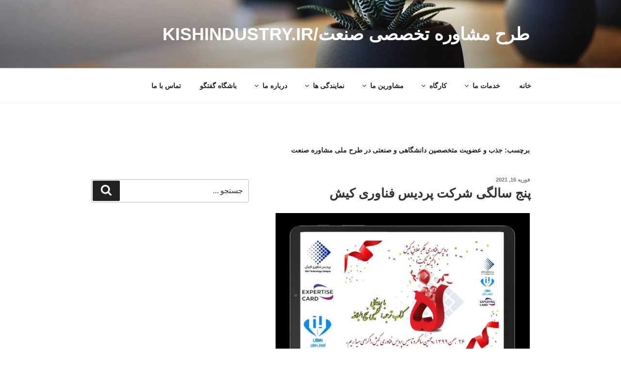

--- FILE ---
content_type: text/html; charset=UTF-8
request_url: http://kishindustry.ir/tag/%D8%AC%D8%B0%D8%A8-%D9%88-%D8%B9%D8%B6%D9%88%DB%8C%D8%AA-%D9%85%D8%AA%D8%AE%D8%B5%D8%B5%DB%8C%D9%86-%D8%AF%D8%A7%D9%86%D8%B4%DA%AF%D8%A7%D9%87%DB%8C-%D9%88-%D8%B5%D9%86%D8%B9%D8%AA%DB%8C-%D8%AF%D8%B1/
body_size: 48230
content:
<!DOCTYPE html>
<html dir="rtl" lang="fa-IR" class="no-js no-svg">
<head>
<meta charset="UTF-8">
<meta name="viewport" content="width=device-width, initial-scale=1.0">
<link rel="profile" href="https://gmpg.org/xfn/11">

<script>(function(html){html.className = html.className.replace(/\bno-js\b/,'js')})(document.documentElement);</script>
<meta name='robots' content='index, follow, max-image-preview:large, max-snippet:-1, max-video-preview:-1' />

	<!-- This site is optimized with the Yoast SEO plugin v23.8 - https://yoast.com/wordpress/plugins/seo/ -->
	<title>بایگانی‌های جذب و عضویت متخصصین دانشگاهی و صنعتی در طرح ملی مشاوره صنعت - طرح مشاوره تخصصی صنعت/kishindustry.ir</title>
	<link rel="canonical" href="http://kishindustry.ir/tag/rsi/" />
	<link rel="next" href="http://kishindustry.ir/tag/rsi/page/2/" />
	<meta property="og:locale" content="fa_IR" />
	<meta property="og:type" content="article" />
	<meta property="og:title" content="بایگانی‌های جذب و عضویت متخصصین دانشگاهی و صنعتی در طرح ملی مشاوره صنعت - طرح مشاوره تخصصی صنعت/kishindustry.ir" />
	<meta property="og:url" content="http://kishindustry.ir/tag/rsi/" />
	<meta property="og:site_name" content="طرح مشاوره تخصصی صنعت/kishindustry.ir" />
	<meta property="og:image" content="http://kishindustry.ir/wp-content/uploads/2011/03/phone-2.gif" />
	<meta property="og:image:width" content="163" />
	<meta property="og:image:height" content="103" />
	<meta property="og:image:type" content="image/gif" />
	<meta name="twitter:card" content="summary_large_image" />
	<script type="application/ld+json" class="yoast-schema-graph">{"@context":"https://schema.org","@graph":[{"@type":"CollectionPage","@id":"http://kishindustry.ir/tag/rsi/","url":"http://kishindustry.ir/tag/rsi/","name":"بایگانی‌های جذب و عضویت متخصصین دانشگاهی و صنعتی در طرح ملی مشاوره صنعت - طرح مشاوره تخصصی صنعت/kishindustry.ir","isPartOf":{"@id":"http://kishindustry.ir/tag/rsi/#website"},"primaryImageOfPage":{"@id":"http://kishindustry.ir/tag/rsi/#primaryimage"},"image":{"@id":"http://kishindustry.ir/tag/rsi/#primaryimage"},"thumbnailUrl":"http://kishindustry.ir/wp-content/uploads/2021/02/WhatsApp-Image-2021-02-16-at-07.44.51.jpeg","breadcrumb":{"@id":"http://kishindustry.ir/tag/rsi/#breadcrumb"},"inLanguage":"fa-IR"},{"@type":"ImageObject","inLanguage":"fa-IR","@id":"http://kishindustry.ir/tag/rsi/#primaryimage","url":"http://kishindustry.ir/wp-content/uploads/2021/02/WhatsApp-Image-2021-02-16-at-07.44.51.jpeg","contentUrl":"http://kishindustry.ir/wp-content/uploads/2021/02/WhatsApp-Image-2021-02-16-at-07.44.51.jpeg","width":1024,"height":662},{"@type":"BreadcrumbList","@id":"http://kishindustry.ir/tag/rsi/#breadcrumb","itemListElement":[{"@type":"ListItem","position":1,"name":"خانه","item":"http://kishindustry.ir/tag/rsi/"},{"@type":"ListItem","position":2,"name":"جذب و عضویت متخصصین دانشگاهی و صنعتی در طرح ملی مشاوره صنعت"}]},{"@type":"WebSite","@id":"http://kishindustry.ir/tag/rsi/#website","url":"http://kishindustry.ir/tag/rsi/","name":"طرح مشاوره تخصصی صنعت/kishindustry.ir","description":"","potentialAction":[{"@type":"SearchAction","target":{"@type":"EntryPoint","urlTemplate":"http://kishindustry.ir/tag/rsi/?s={search_term_string}"},"query-input":{"@type":"PropertyValueSpecification","valueRequired":true,"valueName":"search_term_string"}}],"inLanguage":"fa-IR"}]}</script>
	<!-- / Yoast SEO plugin. -->


<link rel="alternate" type="application/rss+xml" title="طرح مشاوره تخصصی صنعت/kishindustry.ir &raquo; خوراک" href="http://kishindustry.ir/feed/" />
<link rel="alternate" type="application/rss+xml" title="طرح مشاوره تخصصی صنعت/kishindustry.ir &raquo; خوراک دیدگاه‌ها" href="http://kishindustry.ir/comments/feed/" />
<link rel="alternate" type="application/rss+xml" title="طرح مشاوره تخصصی صنعت/kishindustry.ir &raquo; جذب و عضویت متخصصین دانشگاهی و صنعتی در طرح ملی مشاوره صنعت خوراک برچسب" href="http://kishindustry.ir/tag/%d8%ac%d8%b0%d8%a8-%d9%88-%d8%b9%d8%b6%d9%88%db%8c%d8%aa-%d9%85%d8%aa%d8%ae%d8%b5%d8%b5%db%8c%d9%86-%d8%af%d8%a7%d9%86%d8%b4%da%af%d8%a7%d9%87%db%8c-%d9%88-%d8%b5%d9%86%d8%b9%d8%aa%db%8c-%d8%af%d8%b1/feed/" />
<style id='wp-img-auto-sizes-contain-inline-css'>
img:is([sizes=auto i],[sizes^="auto," i]){contain-intrinsic-size:3000px 1500px}
/*# sourceURL=wp-img-auto-sizes-contain-inline-css */
</style>
<style id='wp-emoji-styles-inline-css'>

	img.wp-smiley, img.emoji {
		display: inline !important;
		border: none !important;
		box-shadow: none !important;
		height: 1em !important;
		width: 1em !important;
		margin: 0 0.07em !important;
		vertical-align: -0.1em !important;
		background: none !important;
		padding: 0 !important;
	}
/*# sourceURL=wp-emoji-styles-inline-css */
</style>
<style id='wp-block-library-inline-css'>
:root{--wp-block-synced-color:#7a00df;--wp-block-synced-color--rgb:122,0,223;--wp-bound-block-color:var(--wp-block-synced-color);--wp-editor-canvas-background:#ddd;--wp-admin-theme-color:#007cba;--wp-admin-theme-color--rgb:0,124,186;--wp-admin-theme-color-darker-10:#006ba1;--wp-admin-theme-color-darker-10--rgb:0,107,160.5;--wp-admin-theme-color-darker-20:#005a87;--wp-admin-theme-color-darker-20--rgb:0,90,135;--wp-admin-border-width-focus:2px}@media (min-resolution:192dpi){:root{--wp-admin-border-width-focus:1.5px}}.wp-element-button{cursor:pointer}:root .has-very-light-gray-background-color{background-color:#eee}:root .has-very-dark-gray-background-color{background-color:#313131}:root .has-very-light-gray-color{color:#eee}:root .has-very-dark-gray-color{color:#313131}:root .has-vivid-green-cyan-to-vivid-cyan-blue-gradient-background{background:linear-gradient(135deg,#00d084,#0693e3)}:root .has-purple-crush-gradient-background{background:linear-gradient(135deg,#34e2e4,#4721fb 50%,#ab1dfe)}:root .has-hazy-dawn-gradient-background{background:linear-gradient(135deg,#faaca8,#dad0ec)}:root .has-subdued-olive-gradient-background{background:linear-gradient(135deg,#fafae1,#67a671)}:root .has-atomic-cream-gradient-background{background:linear-gradient(135deg,#fdd79a,#004a59)}:root .has-nightshade-gradient-background{background:linear-gradient(135deg,#330968,#31cdcf)}:root .has-midnight-gradient-background{background:linear-gradient(135deg,#020381,#2874fc)}:root{--wp--preset--font-size--normal:16px;--wp--preset--font-size--huge:42px}.has-regular-font-size{font-size:1em}.has-larger-font-size{font-size:2.625em}.has-normal-font-size{font-size:var(--wp--preset--font-size--normal)}.has-huge-font-size{font-size:var(--wp--preset--font-size--huge)}.has-text-align-center{text-align:center}.has-text-align-left{text-align:left}.has-text-align-right{text-align:right}.has-fit-text{white-space:nowrap!important}#end-resizable-editor-section{display:none}.aligncenter{clear:both}.items-justified-left{justify-content:flex-start}.items-justified-center{justify-content:center}.items-justified-right{justify-content:flex-end}.items-justified-space-between{justify-content:space-between}.screen-reader-text{border:0;clip-path:inset(50%);height:1px;margin:-1px;overflow:hidden;padding:0;position:absolute;width:1px;word-wrap:normal!important}.screen-reader-text:focus{background-color:#ddd;clip-path:none;color:#444;display:block;font-size:1em;height:auto;left:5px;line-height:normal;padding:15px 23px 14px;text-decoration:none;top:5px;width:auto;z-index:100000}html :where(.has-border-color){border-style:solid}html :where([style*=border-top-color]){border-top-style:solid}html :where([style*=border-right-color]){border-right-style:solid}html :where([style*=border-bottom-color]){border-bottom-style:solid}html :where([style*=border-left-color]){border-left-style:solid}html :where([style*=border-width]){border-style:solid}html :where([style*=border-top-width]){border-top-style:solid}html :where([style*=border-right-width]){border-right-style:solid}html :where([style*=border-bottom-width]){border-bottom-style:solid}html :where([style*=border-left-width]){border-left-style:solid}html :where(img[class*=wp-image-]){height:auto;max-width:100%}:where(figure){margin:0 0 1em}html :where(.is-position-sticky){--wp-admin--admin-bar--position-offset:var(--wp-admin--admin-bar--height,0px)}@media screen and (max-width:600px){html :where(.is-position-sticky){--wp-admin--admin-bar--position-offset:0px}}

/*# sourceURL=wp-block-library-inline-css */
</style><style id='global-styles-inline-css'>
:root{--wp--preset--aspect-ratio--square: 1;--wp--preset--aspect-ratio--4-3: 4/3;--wp--preset--aspect-ratio--3-4: 3/4;--wp--preset--aspect-ratio--3-2: 3/2;--wp--preset--aspect-ratio--2-3: 2/3;--wp--preset--aspect-ratio--16-9: 16/9;--wp--preset--aspect-ratio--9-16: 9/16;--wp--preset--color--black: #000000;--wp--preset--color--cyan-bluish-gray: #abb8c3;--wp--preset--color--white: #ffffff;--wp--preset--color--pale-pink: #f78da7;--wp--preset--color--vivid-red: #cf2e2e;--wp--preset--color--luminous-vivid-orange: #ff6900;--wp--preset--color--luminous-vivid-amber: #fcb900;--wp--preset--color--light-green-cyan: #7bdcb5;--wp--preset--color--vivid-green-cyan: #00d084;--wp--preset--color--pale-cyan-blue: #8ed1fc;--wp--preset--color--vivid-cyan-blue: #0693e3;--wp--preset--color--vivid-purple: #9b51e0;--wp--preset--gradient--vivid-cyan-blue-to-vivid-purple: linear-gradient(135deg,rgb(6,147,227) 0%,rgb(155,81,224) 100%);--wp--preset--gradient--light-green-cyan-to-vivid-green-cyan: linear-gradient(135deg,rgb(122,220,180) 0%,rgb(0,208,130) 100%);--wp--preset--gradient--luminous-vivid-amber-to-luminous-vivid-orange: linear-gradient(135deg,rgb(252,185,0) 0%,rgb(255,105,0) 100%);--wp--preset--gradient--luminous-vivid-orange-to-vivid-red: linear-gradient(135deg,rgb(255,105,0) 0%,rgb(207,46,46) 100%);--wp--preset--gradient--very-light-gray-to-cyan-bluish-gray: linear-gradient(135deg,rgb(238,238,238) 0%,rgb(169,184,195) 100%);--wp--preset--gradient--cool-to-warm-spectrum: linear-gradient(135deg,rgb(74,234,220) 0%,rgb(151,120,209) 20%,rgb(207,42,186) 40%,rgb(238,44,130) 60%,rgb(251,105,98) 80%,rgb(254,248,76) 100%);--wp--preset--gradient--blush-light-purple: linear-gradient(135deg,rgb(255,206,236) 0%,rgb(152,150,240) 100%);--wp--preset--gradient--blush-bordeaux: linear-gradient(135deg,rgb(254,205,165) 0%,rgb(254,45,45) 50%,rgb(107,0,62) 100%);--wp--preset--gradient--luminous-dusk: linear-gradient(135deg,rgb(255,203,112) 0%,rgb(199,81,192) 50%,rgb(65,88,208) 100%);--wp--preset--gradient--pale-ocean: linear-gradient(135deg,rgb(255,245,203) 0%,rgb(182,227,212) 50%,rgb(51,167,181) 100%);--wp--preset--gradient--electric-grass: linear-gradient(135deg,rgb(202,248,128) 0%,rgb(113,206,126) 100%);--wp--preset--gradient--midnight: linear-gradient(135deg,rgb(2,3,129) 0%,rgb(40,116,252) 100%);--wp--preset--font-size--small: 13px;--wp--preset--font-size--medium: 20px;--wp--preset--font-size--large: 36px;--wp--preset--font-size--x-large: 42px;--wp--preset--spacing--20: 0.44rem;--wp--preset--spacing--30: 0.67rem;--wp--preset--spacing--40: 1rem;--wp--preset--spacing--50: 1.5rem;--wp--preset--spacing--60: 2.25rem;--wp--preset--spacing--70: 3.38rem;--wp--preset--spacing--80: 5.06rem;--wp--preset--shadow--natural: 6px 6px 9px rgba(0, 0, 0, 0.2);--wp--preset--shadow--deep: 12px 12px 50px rgba(0, 0, 0, 0.4);--wp--preset--shadow--sharp: 6px 6px 0px rgba(0, 0, 0, 0.2);--wp--preset--shadow--outlined: 6px 6px 0px -3px rgb(255, 255, 255), 6px 6px rgb(0, 0, 0);--wp--preset--shadow--crisp: 6px 6px 0px rgb(0, 0, 0);}:where(.is-layout-flex){gap: 0.5em;}:where(.is-layout-grid){gap: 0.5em;}body .is-layout-flex{display: flex;}.is-layout-flex{flex-wrap: wrap;align-items: center;}.is-layout-flex > :is(*, div){margin: 0;}body .is-layout-grid{display: grid;}.is-layout-grid > :is(*, div){margin: 0;}:where(.wp-block-columns.is-layout-flex){gap: 2em;}:where(.wp-block-columns.is-layout-grid){gap: 2em;}:where(.wp-block-post-template.is-layout-flex){gap: 1.25em;}:where(.wp-block-post-template.is-layout-grid){gap: 1.25em;}.has-black-color{color: var(--wp--preset--color--black) !important;}.has-cyan-bluish-gray-color{color: var(--wp--preset--color--cyan-bluish-gray) !important;}.has-white-color{color: var(--wp--preset--color--white) !important;}.has-pale-pink-color{color: var(--wp--preset--color--pale-pink) !important;}.has-vivid-red-color{color: var(--wp--preset--color--vivid-red) !important;}.has-luminous-vivid-orange-color{color: var(--wp--preset--color--luminous-vivid-orange) !important;}.has-luminous-vivid-amber-color{color: var(--wp--preset--color--luminous-vivid-amber) !important;}.has-light-green-cyan-color{color: var(--wp--preset--color--light-green-cyan) !important;}.has-vivid-green-cyan-color{color: var(--wp--preset--color--vivid-green-cyan) !important;}.has-pale-cyan-blue-color{color: var(--wp--preset--color--pale-cyan-blue) !important;}.has-vivid-cyan-blue-color{color: var(--wp--preset--color--vivid-cyan-blue) !important;}.has-vivid-purple-color{color: var(--wp--preset--color--vivid-purple) !important;}.has-black-background-color{background-color: var(--wp--preset--color--black) !important;}.has-cyan-bluish-gray-background-color{background-color: var(--wp--preset--color--cyan-bluish-gray) !important;}.has-white-background-color{background-color: var(--wp--preset--color--white) !important;}.has-pale-pink-background-color{background-color: var(--wp--preset--color--pale-pink) !important;}.has-vivid-red-background-color{background-color: var(--wp--preset--color--vivid-red) !important;}.has-luminous-vivid-orange-background-color{background-color: var(--wp--preset--color--luminous-vivid-orange) !important;}.has-luminous-vivid-amber-background-color{background-color: var(--wp--preset--color--luminous-vivid-amber) !important;}.has-light-green-cyan-background-color{background-color: var(--wp--preset--color--light-green-cyan) !important;}.has-vivid-green-cyan-background-color{background-color: var(--wp--preset--color--vivid-green-cyan) !important;}.has-pale-cyan-blue-background-color{background-color: var(--wp--preset--color--pale-cyan-blue) !important;}.has-vivid-cyan-blue-background-color{background-color: var(--wp--preset--color--vivid-cyan-blue) !important;}.has-vivid-purple-background-color{background-color: var(--wp--preset--color--vivid-purple) !important;}.has-black-border-color{border-color: var(--wp--preset--color--black) !important;}.has-cyan-bluish-gray-border-color{border-color: var(--wp--preset--color--cyan-bluish-gray) !important;}.has-white-border-color{border-color: var(--wp--preset--color--white) !important;}.has-pale-pink-border-color{border-color: var(--wp--preset--color--pale-pink) !important;}.has-vivid-red-border-color{border-color: var(--wp--preset--color--vivid-red) !important;}.has-luminous-vivid-orange-border-color{border-color: var(--wp--preset--color--luminous-vivid-orange) !important;}.has-luminous-vivid-amber-border-color{border-color: var(--wp--preset--color--luminous-vivid-amber) !important;}.has-light-green-cyan-border-color{border-color: var(--wp--preset--color--light-green-cyan) !important;}.has-vivid-green-cyan-border-color{border-color: var(--wp--preset--color--vivid-green-cyan) !important;}.has-pale-cyan-blue-border-color{border-color: var(--wp--preset--color--pale-cyan-blue) !important;}.has-vivid-cyan-blue-border-color{border-color: var(--wp--preset--color--vivid-cyan-blue) !important;}.has-vivid-purple-border-color{border-color: var(--wp--preset--color--vivid-purple) !important;}.has-vivid-cyan-blue-to-vivid-purple-gradient-background{background: var(--wp--preset--gradient--vivid-cyan-blue-to-vivid-purple) !important;}.has-light-green-cyan-to-vivid-green-cyan-gradient-background{background: var(--wp--preset--gradient--light-green-cyan-to-vivid-green-cyan) !important;}.has-luminous-vivid-amber-to-luminous-vivid-orange-gradient-background{background: var(--wp--preset--gradient--luminous-vivid-amber-to-luminous-vivid-orange) !important;}.has-luminous-vivid-orange-to-vivid-red-gradient-background{background: var(--wp--preset--gradient--luminous-vivid-orange-to-vivid-red) !important;}.has-very-light-gray-to-cyan-bluish-gray-gradient-background{background: var(--wp--preset--gradient--very-light-gray-to-cyan-bluish-gray) !important;}.has-cool-to-warm-spectrum-gradient-background{background: var(--wp--preset--gradient--cool-to-warm-spectrum) !important;}.has-blush-light-purple-gradient-background{background: var(--wp--preset--gradient--blush-light-purple) !important;}.has-blush-bordeaux-gradient-background{background: var(--wp--preset--gradient--blush-bordeaux) !important;}.has-luminous-dusk-gradient-background{background: var(--wp--preset--gradient--luminous-dusk) !important;}.has-pale-ocean-gradient-background{background: var(--wp--preset--gradient--pale-ocean) !important;}.has-electric-grass-gradient-background{background: var(--wp--preset--gradient--electric-grass) !important;}.has-midnight-gradient-background{background: var(--wp--preset--gradient--midnight) !important;}.has-small-font-size{font-size: var(--wp--preset--font-size--small) !important;}.has-medium-font-size{font-size: var(--wp--preset--font-size--medium) !important;}.has-large-font-size{font-size: var(--wp--preset--font-size--large) !important;}.has-x-large-font-size{font-size: var(--wp--preset--font-size--x-large) !important;}
/*# sourceURL=global-styles-inline-css */
</style>

<style id='classic-theme-styles-inline-css'>
/*! This file is auto-generated */
.wp-block-button__link{color:#fff;background-color:#32373c;border-radius:9999px;box-shadow:none;text-decoration:none;padding:calc(.667em + 2px) calc(1.333em + 2px);font-size:1.125em}.wp-block-file__button{background:#32373c;color:#fff;text-decoration:none}
/*# sourceURL=/wp-includes/css/classic-themes.min.css */
</style>
<link rel='stylesheet' id='plyr-css-css' href='http://kishindustry.ir/wp-content/plugins/easy-video-player/lib/plyr.css?ver=6.9' media='all' />
<link rel='stylesheet' id='twentyseventeen-fonts-css' href='http://kishindustry.ir/wp-content/themes/twentyseventeen/assets/fonts/font-libre-franklin.css?ver=20230328' media='all' />
<link rel='stylesheet' id='twentyseventeen-style-css' href='http://kishindustry.ir/wp-content/themes/twentyseventeen/style.css?ver=20241112' media='all' />
<link rel='stylesheet' id='twentyseventeen-block-style-css' href='http://kishindustry.ir/wp-content/themes/twentyseventeen/assets/css/blocks.css?ver=20240729' media='all' />
<script src="http://kishindustry.ir/wp-includes/js/jquery/jquery.min.js?ver=3.7.1" id="jquery-core-js"></script>
<script src="http://kishindustry.ir/wp-includes/js/jquery/jquery-migrate.min.js?ver=3.4.1" id="jquery-migrate-js"></script>
<script id="plyr-js-js-extra">
var easy_video_player = {"plyr_iconUrl":"http://kishindustry.ir/wp-content/plugins/easy-video-player/lib/plyr.svg","plyr_blankVideo":"http://kishindustry.ir/wp-content/plugins/easy-video-player/lib/blank.mp4"};
//# sourceURL=plyr-js-js-extra
</script>
<script src="http://kishindustry.ir/wp-content/plugins/easy-video-player/lib/plyr.js?ver=6.9" id="plyr-js-js"></script>
<script id="twentyseventeen-global-js-extra">
var twentyseventeenScreenReaderText = {"quote":"\u003Csvg class=\"icon icon-quote-right\" aria-hidden=\"true\" role=\"img\"\u003E \u003Cuse href=\"#icon-quote-right\" xlink:href=\"#icon-quote-right\"\u003E\u003C/use\u003E \u003C/svg\u003E","expand":"\u0628\u0627\u0632\u06a9\u0631\u062f\u0646 \u0632\u06cc\u0631\u0641\u0647\u0631\u0633\u062a","collapse":"\u0628\u0633\u062a\u0646 \u0632\u06cc\u0631\u0641\u0647\u0631\u0633\u062a","icon":"\u003Csvg class=\"icon icon-angle-down\" aria-hidden=\"true\" role=\"img\"\u003E \u003Cuse href=\"#icon-angle-down\" xlink:href=\"#icon-angle-down\"\u003E\u003C/use\u003E \u003Cspan class=\"svg-fallback icon-angle-down\"\u003E\u003C/span\u003E\u003C/svg\u003E"};
//# sourceURL=twentyseventeen-global-js-extra
</script>
<script src="http://kishindustry.ir/wp-content/themes/twentyseventeen/assets/js/global.js?ver=20211130" id="twentyseventeen-global-js" defer data-wp-strategy="defer"></script>
<script src="http://kishindustry.ir/wp-content/themes/twentyseventeen/assets/js/navigation.js?ver=20210122" id="twentyseventeen-navigation-js" defer data-wp-strategy="defer"></script>
<link rel="https://api.w.org/" href="http://kishindustry.ir/wp-json/" /><link rel="alternate" title="JSON" type="application/json" href="http://kishindustry.ir/wp-json/wp/v2/tags/505" /><link rel="EditURI" type="application/rsd+xml" title="RSD" href="http://kishindustry.ir/xmlrpc.php?rsd" />
<link rel="stylesheet" href="http://kishindustry.ir/wp-content/themes/twentyseventeen/rtl.css" media="screen" /><meta name="generator" content="WordPress 6.9" />
<!-- Analytics by WP Statistics v14.11.2 - https://wp-statistics.com -->
<meta name="generator" content="Powered by Visual Composer - drag and drop page builder for WordPress."/>
<!--[if lte IE 9]><link rel="stylesheet" type="text/css" href="http://kishindustry.ir/wp-content/plugins/js_composer/assets/css/vc_lte_ie9.min.css" media="screen"><![endif]--><link rel="icon" href="http://kishindustry.ir/wp-content/uploads/2018/10/cropped-logo-pardis-32x32.jpg" sizes="32x32" />
<link rel="icon" href="http://kishindustry.ir/wp-content/uploads/2018/10/cropped-logo-pardis-192x192.jpg" sizes="192x192" />
<link rel="apple-touch-icon" href="http://kishindustry.ir/wp-content/uploads/2018/10/cropped-logo-pardis-180x180.jpg" />
<meta name="msapplication-TileImage" content="http://kishindustry.ir/wp-content/uploads/2018/10/cropped-logo-pardis-270x270.jpg" />
<noscript><style type="text/css"> .wpb_animate_when_almost_visible { opacity: 1; }</style></noscript></head>

<body class="rtl archive tag tag-505 wp-embed-responsive wp-theme-twentyseventeen group-blog hfeed has-header-image has-sidebar page-two-column colors-light wpb-js-composer js-comp-ver-5.1.1 vc_responsive">
<div id="page" class="site">
	<a class="skip-link screen-reader-text" href="#content">
		رفتن به محتوا	</a>

	<header id="masthead" class="site-header">

		<div class="custom-header">

		<div class="custom-header-media">
			<div id="wp-custom-header" class="wp-custom-header"><img src="http://kishindustry.ir/wp-content/themes/twentyseventeen/assets/images/header.jpg" width="2000" height="1200" alt="" decoding="async" fetchpriority="high" /></div>		</div>

	<div class="site-branding">
	<div class="wrap">

		
		<div class="site-branding-text">
							<p class="site-title"><a href="http://kishindustry.ir/" rel="home">طرح مشاوره تخصصی صنعت/kishindustry.ir</a></p>
			
					</div><!-- .site-branding-text -->

		
	</div><!-- .wrap -->
</div><!-- .site-branding -->

</div><!-- .custom-header -->

					<div class="navigation-top">
				<div class="wrap">
					<nav id="site-navigation" class="main-navigation" aria-label="فهرست بالایی">
	<button class="menu-toggle" aria-controls="top-menu" aria-expanded="false">
		<svg class="icon icon-bars" aria-hidden="true" role="img"> <use href="#icon-bars" xlink:href="#icon-bars"></use> </svg><svg class="icon icon-close" aria-hidden="true" role="img"> <use href="#icon-close" xlink:href="#icon-close"></use> </svg>گزینگان	</button>

	<div class="menu-menu-asli-container"><ul id="top-menu" class="menu"><li id="menu-item-1985" class="menu-item menu-item-type-post_type menu-item-object-page menu-item-home menu-item-1985"><a href="http://kishindustry.ir/">خانه</a></li>
<li id="menu-item-13690" class="menu-item menu-item-type-custom menu-item-object-custom menu-item-has-children menu-item-13690"><a href="#">خدمات ما<svg class="icon icon-angle-down" aria-hidden="true" role="img"> <use href="#icon-angle-down" xlink:href="#icon-angle-down"></use> </svg></a>
<ul class="sub-menu">
	<li id="menu-item-7572" class="menu-item menu-item-type-post_type menu-item-object-page menu-item-7572"><a target="_blank" href="http://kishindustry.ir/%d9%81%d9%87%d8%b1%d8%b3%d8%aa-%d9%85%d8%b4%d8%a7%d9%88%d8%b1%d9%87-%d9%87%d8%a7%db%8c-%d8%aa%d8%ae%d8%b5%d8%b5%db%8c/">تخصص های مشاوره</a></li>
	<li id="menu-item-7573" class="menu-item menu-item-type-post_type menu-item-object-page menu-item-7573"><a href="http://kishindustry.ir/%d9%be%d8%b1%d9%88%da%98%d9%87-%d9%87%d8%a7%db%8c-%d9%81%d8%b9%d8%a7%d9%84/">پروژه و فرصت ها</a></li>
	<li id="menu-item-7775" class="menu-item menu-item-type-post_type menu-item-object-page menu-item-7775"><a href="http://kishindustry.ir/%da%a9%d9%85%db%8c%d8%aa%d9%87-%d9%87%d8%a7%db%8c-%d8%aa%d8%ae%d8%b5%d8%b5%db%8c-%d9%85%d8%b4%d8%a7%d9%88%d8%b1%d9%87-%d8%b5%d9%86%d8%b9%d8%aa-%d9%88-%d9%85%d8%af%db%8c%d8%b1%db%8c%d8%aa/">کمیته های تخصصی مشاوره</a></li>
</ul>
</li>
<li id="menu-item-2224" class="menu-item menu-item-type-custom menu-item-object-custom menu-item-has-children menu-item-2224"><a href="http://kishindustry.ir/%D8%AF%D9%88%D8%B1%D9%87-%D9%87%D8%A7%DB%8C-%DA%A9%D8%AF-%D9%86%D9%81%D8%AA/">کارگاه<svg class="icon icon-angle-down" aria-hidden="true" role="img"> <use href="#icon-angle-down" xlink:href="#icon-angle-down"></use> </svg></a>
<ul class="sub-menu">
	<li id="menu-item-2437" class="menu-item menu-item-type-post_type menu-item-object-page menu-item-2437"><a href="http://kishindustry.ir/%d8%af%d9%88%d8%b1%d9%87-%d9%87%d8%a7%db%8c-%da%a9%d8%af-%d9%86%d9%81%d8%aa/">کارگاه های جاری</a></li>
	<li id="menu-item-2225" class="menu-item menu-item-type-post_type menu-item-object-page menu-item-2225"><a href="http://kishindustry.ir/%d8%af%d9%88%d8%b1%d9%87-%d8%b5%d9%86%d8%b9%d8%aa/">فنی و مهندسی</a></li>
	<li id="menu-item-2286" class="menu-item menu-item-type-post_type menu-item-object-page menu-item-2286"><a href="http://kishindustry.ir/%d9%85%d8%af%db%8c%d8%b1%db%8c%d8%aa/">نفت و گاز</a></li>
</ul>
</li>
<li id="menu-item-5520" class="menu-item menu-item-type-custom menu-item-object-custom menu-item-has-children menu-item-5520"><a href="#">مشاورین ما<svg class="icon icon-angle-down" aria-hidden="true" role="img"> <use href="#icon-angle-down" xlink:href="#icon-angle-down"></use> </svg></a>
<ul class="sub-menu">
	<li id="menu-item-10106" class="menu-item menu-item-type-custom menu-item-object-custom menu-item-10106"><a href="http://kishindustry.ir/%d8%b4%d8%b1%d9%83%d8%aa-%d9%87%d8%a7%d9%8a-%d8%b9%d8%b6%d9%88-%d8%ad%d9%82%d9%88%d9%82%d9%8a-2/">شركت هاي عضو حقوقي طرح</a></li>
	<li id="menu-item-4418" class="menu-item menu-item-type-custom menu-item-object-custom menu-item-has-children menu-item-4418"><a href="#">مشاورین برگزیده حقيقي<svg class="icon icon-angle-down" aria-hidden="true" role="img"> <use href="#icon-angle-down" xlink:href="#icon-angle-down"></use> </svg></a>
	<ul class="sub-menu">
		<li id="menu-item-6885" class="menu-item menu-item-type-post_type menu-item-object-page menu-item-6885"><a href="http://kishindustry.ir/%da%af%d8%b1%d9%88%d9%87-%d9%81%d9%86%d8%a7%d9%88%d8%b1%db%8c-%d8%a7%d8%b7%d9%84%d8%a7%d8%b9%d8%a7%d8%aa/">گروه فناوری اطلاعات و ارتباطات</a></li>
		<li id="menu-item-6887" class="menu-item menu-item-type-post_type menu-item-object-page menu-item-6887"><a href="http://kishindustry.ir/%da%af%d8%b1%d9%88%d9%87-%d8%b2%d8%a8%d8%a7%d9%86-%d9%87%d8%a7%db%8c-%d8%ae%d8%a7%d8%b1%d8%ac%db%8c/">گروه زبان های خارجی</a></li>
		<li id="menu-item-6886" class="menu-item menu-item-type-post_type menu-item-object-page menu-item-6886"><a href="http://kishindustry.ir/%da%af%d8%b1%d9%88%d9%87-%d9%be%d8%b2%d8%b4%da%a9%db%8c-%d9%88-%d9%be%db%8c%d8%b1%d8%a7%d9%be%d8%b2%d8%b4%da%a9%db%8c/">گروه پزشکی و پیراپزشکی</a></li>
		<li id="menu-item-7068" class="menu-item menu-item-type-custom menu-item-object-custom menu-item-has-children menu-item-7068"><a href="#">گروه روابط انسانی<svg class="icon icon-angle-down" aria-hidden="true" role="img"> <use href="#icon-angle-down" xlink:href="#icon-angle-down"></use> </svg></a>
		<ul class="sub-menu">
			<li id="menu-item-7052" class="menu-item menu-item-type-post_type menu-item-object-page menu-item-7052"><a href="http://kishindustry.ir/%d8%b1%d9%88%d8%a7%d9%86%d8%b4%d9%86%d8%a7%d8%b3%db%8c-%d9%88-%d9%85%d8%af%d8%af%da%a9%d8%a7%d8%b1%db%8c/">روانشناسی</a></li>
			<li id="menu-item-7050" class="menu-item menu-item-type-post_type menu-item-object-page menu-item-7050"><a href="http://kishindustry.ir/%d9%85%d8%af%d8%af%da%a9%d8%a7%d8%b1%db%8c/">مددکاری</a></li>
			<li id="menu-item-7075" class="menu-item menu-item-type-post_type menu-item-object-page menu-item-7075"><a href="http://kishindustry.ir/%d8%ad%d9%82%d9%88%d9%82/">حقوق</a></li>
		</ul>
</li>
		<li id="menu-item-7069" class="menu-item menu-item-type-custom menu-item-object-custom menu-item-has-children menu-item-7069"><a href="#">گروه فنی و مهندسی<svg class="icon icon-angle-down" aria-hidden="true" role="img"> <use href="#icon-angle-down" xlink:href="#icon-angle-down"></use> </svg></a>
		<ul class="sub-menu">
			<li id="menu-item-7051" class="menu-item menu-item-type-post_type menu-item-object-page menu-item-7051"><a href="http://kishindustry.ir/%d8%a2%d8%b3%d8%a7%d9%86%d8%b3%d9%88%d8%b1-%d9%88-%d9%be%d9%84%d9%87-%d8%a8%d8%b1%d9%82%db%8c/">آسانسور و پله برقی</a></li>
			<li id="menu-item-7047" class="menu-item menu-item-type-post_type menu-item-object-page menu-item-7047"><a href="http://kishindustry.ir/%d8%a8%d8%b1%d9%82-%d9%88-%d8%a7%d9%84%da%a9%d8%aa%d8%b1%d9%88%d9%86%db%8c%da%a9/">برق و الکترونیک</a></li>
			<li id="menu-item-7049" class="menu-item menu-item-type-post_type menu-item-object-page menu-item-7049"><a href="http://kishindustry.ir/%d8%a7%d8%a8%d8%b2%d8%a7%d8%b1-%d8%af%d9%82%db%8c%d9%82/">ابزار دقیق</a></li>
			<li id="menu-item-7046" class="menu-item menu-item-type-post_type menu-item-object-page menu-item-7046"><a href="http://kishindustry.ir/%d8%ad%d9%81%d8%a7%d8%b8%d8%aa-%d9%88-%d8%a7%db%8c%d9%85%d9%86%db%8c/">حفاظت و ایمنی</a></li>
			<li id="menu-item-7048" class="menu-item menu-item-type-post_type menu-item-object-page menu-item-7048"><a href="http://kishindustry.ir/%d8%aa%d9%87%d9%88%db%8c%d9%87-%d8%a8%d8%b1%d9%88%d8%af%d8%aa%db%8c/">تهویه برودتی</a></li>
			<li id="menu-item-7045" class="menu-item menu-item-type-post_type menu-item-object-page menu-item-7045"><a href="http://kishindustry.ir/%d9%85%da%a9%d8%a7%d9%86%db%8c%da%a9-%d8%ae%d9%88%d8%af%d9%88%d8%b1/">مکانیک</a></li>
		</ul>
</li>
		<li id="menu-item-7574" class="menu-item menu-item-type-custom menu-item-object-custom menu-item-has-children menu-item-7574"><a href="#">اداری و مالی<svg class="icon icon-angle-down" aria-hidden="true" role="img"> <use href="#icon-angle-down" xlink:href="#icon-angle-down"></use> </svg></a>
		<ul class="sub-menu">
			<li id="menu-item-7450" class="menu-item menu-item-type-post_type menu-item-object-page menu-item-7450"><a href="http://kishindustry.ir/jadval/">مدیریت</a></li>
			<li id="menu-item-7076" class="menu-item menu-item-type-post_type menu-item-object-page menu-item-7076"><a href="http://kishindustry.ir/%d8%ad%d8%b3%d8%a7%d8%a8%d8%af%d8%a7%d8%b1%db%8c/">حسابداری</a></li>
		</ul>
</li>
		<li id="menu-item-6884" class="menu-item menu-item-type-post_type menu-item-object-page menu-item-6884"><a href="http://kishindustry.ir/%da%af%d8%b1%d9%88%d9%87-%d9%87%d9%86%d8%b1-%d9%88-%d9%85%d8%b9%d9%85%d8%a7%d8%b1%db%8c/">گروه هنر و معماری</a></li>
		<li id="menu-item-6894" class="menu-item menu-item-type-post_type menu-item-object-page menu-item-6894"><a href="http://kishindustry.ir/%da%af%d8%b1%d9%88%d9%87-%d9%85%d8%ad%db%8c%d8%b7-%d8%b2%db%8c%d8%b3%d8%aa-%d9%88-%da%a9%d8%b4%d8%a7%d9%88%d8%b1%d8%b2%db%8c/">گروه محیط زیست و کشاورزی</a></li>
		<li id="menu-item-6883" class="menu-item menu-item-type-post_type menu-item-object-page menu-item-6883"><a href="http://kishindustry.ir/%da%af%d8%b1%d9%88%d9%87%d9%87%d8%a7%db%8c-%d8%af%db%8c%da%af%d8%b1/">سایر گروهها</a></li>
	</ul>
</li>
	<li id="menu-item-5521" class="menu-item menu-item-type-post_type menu-item-object-page menu-item-5521"><a href="http://kishindustry.ir/%d9%81%d8%b1%d9%85-%d8%b9%d8%b6%d9%88%db%8c%d8%aa-%d9%85%d8%aa%d8%ae%d8%b5%d8%b5%db%8c%d9%86/">عضویت متخصصین</a></li>
</ul>
</li>
<li id="menu-item-5145" class="menu-item menu-item-type-custom menu-item-object-custom menu-item-has-children menu-item-5145"><a href="#">نمایندگی ها<svg class="icon icon-angle-down" aria-hidden="true" role="img"> <use href="#icon-angle-down" xlink:href="#icon-angle-down"></use> </svg></a>
<ul class="sub-menu">
	<li id="menu-item-4393" class="menu-item menu-item-type-custom menu-item-object-custom menu-item-4393"><a href="http://kishindustry.ir/map/iranmap.html">مراکز مشاوره استانی</a></li>
	<li id="menu-item-6753" class="menu-item menu-item-type-post_type menu-item-object-page menu-item-6753"><a href="http://kishindustry.ir/%d8%b4%d8%b1%d8%a7%db%8c%d8%b7-%d9%86%d9%85%d8%a7%db%8c%d9%86%d8%af%da%af%db%8c/">شرایط  نمایندگی</a></li>
</ul>
</li>
<li id="menu-item-8050" class="menu-item menu-item-type-custom menu-item-object-custom menu-item-has-children menu-item-8050"><a href="http://kishindustry.ir/about-2/">درباره ما<svg class="icon icon-angle-down" aria-hidden="true" role="img"> <use href="#icon-angle-down" xlink:href="#icon-angle-down"></use> </svg></a>
<ul class="sub-menu">
	<li id="menu-item-5328" class="menu-item menu-item-type-custom menu-item-object-custom menu-item-5328"><a href="http://panel.kishindustry.ir/report.php?key=10391xd5846f74ba">گزارش اعضای حقیقی</a></li>
	<li id="menu-item-5849" class="menu-item menu-item-type-custom menu-item-object-custom menu-item-5849"><a href="http://panel.kishindustry.ir/report.php?key=17959x486710acbb">گزارش اعضای حقوقی</a></li>
</ul>
</li>
<li id="menu-item-2460" class="menu-item menu-item-type-custom menu-item-object-custom menu-item-2460"><a href="http://forum.kishtech.ir/forumdisplay.php?fid=102">باشگاه گفتگو</a></li>
<li id="menu-item-1986" class="menu-item menu-item-type-post_type menu-item-object-page menu-item-1986"><a href="http://kishindustry.ir/contact/">تماس با ما</a></li>
</ul></div>
	</nav><!-- #site-navigation -->
				</div><!-- .wrap -->
			</div><!-- .navigation-top -->
		
	</header><!-- #masthead -->

	
	<div class="site-content-contain">
		<div id="content" class="site-content">

<div class="wrap">

			<header class="page-header">
			<h1 class="page-title">برچسب:  <span>جذب و عضویت متخصصین دانشگاهی و صنعتی در طرح ملی مشاوره صنعت</span></h1>		</header><!-- .page-header -->
	
	<div id="primary" class="content-area">
		<main id="main" class="site-main">

					
<article id="post-14270" class="post-14270 post type-post status-publish format-standard has-post-thumbnail hentry category-17 tag-ipcc------ tag-6--- tag-http-irlift-ir tag-irlift tag-irlift-ir tag-it tag-kis tag-kish tag-kish-technlogy-campus tag-kish-technology tag-kish-technology-camous tag-kish-technology-campus tag-kish-technology-campuse tag-kish-technology-compus tag-kishindusry tag-kishindustry tag-kishindustry-com tag-kishtech tag-kishtech-ir tag-kishtechnology tag-kishtechnology-campus tag-kishtechnologycampus tag-rahyaran tag-rahyaranlms tag-rahyaranlms-ir tag-www-kishindustry-com tag-3592 tag-3595 tag-3456 tag-3155 tag-3274 tag-3182 tag-224 tag-177 tag-974 tag-3588 tag-3585 tag-3590 tag-3453 tag-3575 tag-1551 tag-3574 tag-1827 tag-331 tag----_---- tag-1737 tag-3052 tag-2932 tag---_---- tag-2848 tag-1192 tag-3458 tag-3053 tag-__ tag-_- tag-2058 tag-3550 tag-3610 tag-3580 tag-2229 tag-505 tag-3591 tag-3589 tag-996 tag-3605 tag-3614 tag-3607 tag-2149 tag-3609 tag-3608 tag-3594 tag-3600 tag-3599 tag-3154 tag-3201 tag-1089 tag-3598 tag-291 tag-583 tag-3582 tag-3606 tag-3583 tag-3197 tag-3193 tag-3587 tag-3586 tag-3578 tag-3171 tag-1951 tag-3573 tag-2182 tag-1747 tag-1583 tag-1138 tag-2597 tag-1305 tag-1154 tag-1532 tag-3581 tag-3549 tag-3576 tag-3577 tag-3579 tag-129 tag-51 tag-935 tag-_ tag-1213 tag-498 tag-1431 tag-1141 tag-1640 tag-3571 tag-3558 tag-3596 tag-3593 tag-3597 tag-3442 tag-3551 tag-2152 tag-1047 tag-766 tag-1221 tag-2212 tag-3604 tag-3601 tag-2192 tag-815 tag-3603 tag-3602 tag-3584 tag-3560 tag-3553 tag-3552 tag-3557 tag-3556 tag-2061 tag-3186 tag-1327 tag-3572 tag-3554">
		<header class="entry-header">
		<div class="entry-meta"><span class="screen-reader-text">نوشته‌شده در</span> <a href="http://kishindustry.ir/%d8%b4%d8%b1%da%a9%d8%aa-%d9%be%d8%b1%d8%af%db%8c%d8%b3-%d9%81%d9%86%d8%a7%d9%88%d8%b1%db%8c-%da%a9%db%8c%d8%b4/" rel="bookmark"><time class="entry-date published" datetime="2021-02-16T15:55:49+03:30">فوریه 16, 2021</time><time class="updated" datetime="2021-02-17T14:50:21+03:30">فوریه 17, 2021</time></a></div><!-- .entry-meta --><h2 class="entry-title"><a href="http://kishindustry.ir/%d8%b4%d8%b1%da%a9%d8%aa-%d9%be%d8%b1%d8%af%db%8c%d8%b3-%d9%81%d9%86%d8%a7%d9%88%d8%b1%db%8c-%da%a9%db%8c%d8%b4/" rel="bookmark">پنج سالگی شرکت پردیس فناوری کیش</a></h2>	</header><!-- .entry-header -->

			<div class="post-thumbnail">
			<a href="http://kishindustry.ir/%d8%b4%d8%b1%da%a9%d8%aa-%d9%be%d8%b1%d8%af%db%8c%d8%b3-%d9%81%d9%86%d8%a7%d9%88%d8%b1%db%8c-%da%a9%db%8c%d8%b4/">
				<img width="1024" height="662" src="http://kishindustry.ir/wp-content/uploads/2021/02/WhatsApp-Image-2021-02-16-at-07.44.51.jpeg" class="attachment-twentyseventeen-featured-image size-twentyseventeen-featured-image wp-post-image" alt="" decoding="async" srcset="http://kishindustry.ir/wp-content/uploads/2021/02/WhatsApp-Image-2021-02-16-at-07.44.51.jpeg 1024w, http://kishindustry.ir/wp-content/uploads/2021/02/WhatsApp-Image-2021-02-16-at-07.44.51-300x194.jpeg 300w, http://kishindustry.ir/wp-content/uploads/2021/02/WhatsApp-Image-2021-02-16-at-07.44.51-768x497.jpeg 768w, http://kishindustry.ir/wp-content/uploads/2021/02/WhatsApp-Image-2021-02-16-at-07.44.51-200x129.jpeg 200w" sizes="(max-width: 767px) 89vw, (max-width: 1000px) 54vw, (max-width: 1071px) 543px, 580px" />			</a>
		</div><!-- .post-thumbnail -->
	
	<div class="entry-content">
		<p><span style="color: #000000"><a style="color: #000000" href="http://kishindustry.irhttp://rahyaranlms.ir/httphttp://kishtech.ir/://irlift.ir">پردیس فناوری کیش- طرح ملی مشاوره- متخصصین-صنعت ومدیریت-گروه اداری</a></span></p>
<h1><span style="color: #000000"> پنج سالگی شرکت پردیس فناوری کیش</span></h1>
<h2><span style="color: #000000">مقدمه:</span></h2>
<p><span style="color: #000000">بانام ویاد خدا آغاز کردیم وبه پیش رفتیم. قدم هایی برداشتیم .واکنون  از دروازه <a style="color: #000000" href="http://kishtech.ir/">پنج سالگی</a> سخن می گوییم.           </span></p>
<p><span style="color: #000000"><a style="color: #000000" href="http://kishindustry.ir/wp-content/uploads/2021/02/WhatsApp-Image-2021-02-16-at-07.48.30.jpeg" data-wp-editing="1" data-wplink-edit="true"><img loading="lazy" decoding="async" class="aligncenter wp-image-14271 size-medium" src="http://kishindustry.ir/wp-content/uploads/2021/02/WhatsApp-Image-2021-02-16-at-07.48.30-300x186.jpeg" alt=" جشن پنجسالگی شرکت" width="300" height="186" srcset="http://kishindustry.ir/wp-content/uploads/2021/02/WhatsApp-Image-2021-02-16-at-07.48.30-300x186.jpeg 300w, http://kishindustry.ir/wp-content/uploads/2021/02/WhatsApp-Image-2021-02-16-at-07.48.30-200x124.jpeg 200w, http://kishindustry.ir/wp-content/uploads/2021/02/WhatsApp-Image-2021-02-16-at-07.48.30.jpeg 685w" sizes="auto, (max-width: 300px) 100vw, 300px" /></a></span></p>
<p><span style="color: #000000">مراسم سالگرد به دلیل شیوع ویروس کرونا و رسالت شرکت، به دو صورت تحت وب ( اساتید ونمایندگان مجموعه ها)و حضوری(کارمندان وبرگزیدگان) برگزارشد.</span></p>
<h2><span style="color: #000000">قسمت1:</span></h2>
<p><span style="color: #000000"> <a style="color: #000000" href="http://kishindustry.ir/wp-content/uploads/2021/02/WhatsApp-Image-2021-02-16-at-00.31.18.jpeg"><img loading="lazy" decoding="async" class="size-medium wp-image-14284 aligncenter" src="http://kishindustry.ir/wp-content/uploads/2021/02/WhatsApp-Image-2021-02-16-at-00.31.18-300x146.jpeg" alt="" width="300" height="146" srcset="http://kishindustry.ir/wp-content/uploads/2021/02/WhatsApp-Image-2021-02-16-at-00.31.18-300x146.jpeg 300w, http://kishindustry.ir/wp-content/uploads/2021/02/WhatsApp-Image-2021-02-16-at-00.31.18-1024x497.jpeg 1024w, http://kishindustry.ir/wp-content/uploads/2021/02/WhatsApp-Image-2021-02-16-at-00.31.18-768x373.jpeg 768w, http://kishindustry.ir/wp-content/uploads/2021/02/WhatsApp-Image-2021-02-16-at-00.31.18-200x97.jpeg 200w, http://kishindustry.ir/wp-content/uploads/2021/02/WhatsApp-Image-2021-02-16-at-00.31.18.jpeg 1080w" sizes="auto, (max-width: 300px) 100vw, 300px" /></a> </span></p>
<p><span style="color: #000000">در آغاز مراسم ، خانم رضایی  مسئول مالی وحسابداری شرکت متنی مبتنی بر شرح وقایع پردیس قرائت کردند .</span></p>
<h2><span style="color: #000000">قسمت2:</span></h2>
<p><span style="color: #000000">سپس جناب آقای دکتر رمضانی به معرفی شرکت پرداختند که در ادامه به شرح آن می پردازیم.</span></p>
<p><span style="color: #000000"><a style="color: #000000" href="http://kishindustry.ir/wp-content/uploads/2021/02/WhatsApp-Image-2021-02-14-at-20.20.44.jpeg"><img loading="lazy" decoding="async" class="size-medium wp-image-14278 aligncenter" src="http://kishindustry.ir/wp-content/uploads/2021/02/WhatsApp-Image-2021-02-14-at-20.20.44-300x150.jpeg" alt="" width="300" height="150" srcset="http://kishindustry.ir/wp-content/uploads/2021/02/WhatsApp-Image-2021-02-14-at-20.20.44-300x150.jpeg 300w, http://kishindustry.ir/wp-content/uploads/2021/02/WhatsApp-Image-2021-02-14-at-20.20.44-1024x512.jpeg 1024w, http://kishindustry.ir/wp-content/uploads/2021/02/WhatsApp-Image-2021-02-14-at-20.20.44-768x384.jpeg 768w, http://kishindustry.ir/wp-content/uploads/2021/02/WhatsApp-Image-2021-02-14-at-20.20.44-200x100.jpeg 200w, http://kishindustry.ir/wp-content/uploads/2021/02/WhatsApp-Image-2021-02-14-at-20.20.44.jpeg 1080w" sizes="auto, (max-width: 300px) 100vw, 300px" /></a></span></p>
<p><span style="color: #000000">شرکت پردیس فناوری کیش،درسال 1394با ایده محوری کسب و کار دانش محور شکل گرفت. این شرکت برپایه بهره گیری از فناوری های نوین در زمینه مشاوره و کارگاه های تخصصی فنی و مهندسی ، کاربردی و صنعتی ، تحقیقات و مطالعات پژوهشی به کار خود ادامه داد. عمده فعالیت های شرکت در حوزه های مدیریت و علوم انسانی ، نظارت و شناسایی سیستم های یادگیری مبتنی بر فناوری از راه دور ITبا همفکری و هم افزایی متخصصین و اساتید مجرب دانشگاهی و صنعتی در حوزه های فنی و مهندسی ، فناوری اطلاعات و زبان های خارجی تخصصی می باشد.این پردیس دارای مجوز 6گانه فعالیت نشر دیجیتال از اداره فناوری اطلاعات وزارت فرهنگ و ارشاد اسلامی می باشد.</span></p>
<h4><span style="color: #000000">از جمله دستاورد ها و اقدامات شرکت در طی این پنج سال می توانیم به موارد زیر اشاره کنیم:</span></h4>
<ul>
<li><span style="color: #000000"> ثبت اختراع سامانه مشاوره از راه دور صنعت</span></li>
<li><span style="color: #000000">انجام فعالیت های مشاوره ای و آموزشی</span></li>
<li><span style="color: #000000"> برگزاری دوره های مختلف سازمانی به صورت حضوری </span></li>
<li><span style="color: #000000">برگزاری دوره زبان های خارجی و کامپیوتر با متد الکترونیکی</span></li>
<li><span style="color: #000000">برگزاری دوره های آموزشی</span></li>
<li><span style="color: #000000">همکاری آموزشی با نهادها مانند وزارت علوم وفناوری اطلاعات</span></li>
<li><span style="color: #000000">همکاری  با شرکت های معتبر صنعتی</span></li>
<li><span style="color: #000000">همکاری  با بانک همانند بانک ایران زمین<br />
</span></li>
<li><span style="color: #000000">همکاری با باشگاه پرسپولیس تهران</span></li>
<li><span style="color: #000000">تاسیس سامانه آموزش از راه دور(مجازی) با ظرفیت بیش از42 کلاس همزمان تحت عنوان رهیاران درسال1399</span></li>
<li><span style="color: #000000"> برگزاری دوره های هنری</span></li>
</ul>
<p><span style="color: #000000"><a style="color: #000000" href="http://kishindustry.ir/wp-content/uploads/2021/02/WhatsApp-Image-2021-02-16-at-00.25.00.jpeg">قسمت سوم:<img loading="lazy" decoding="async" class="size-medium wp-image-14279 aligncenter" src="http://kishindustry.ir/wp-content/uploads/2021/02/WhatsApp-Image-2021-02-16-at-00.25.00-300x146.jpeg" alt="" width="300" height="146" srcset="http://kishindustry.ir/wp-content/uploads/2021/02/WhatsApp-Image-2021-02-16-at-00.25.00-300x146.jpeg 300w, http://kishindustry.ir/wp-content/uploads/2021/02/WhatsApp-Image-2021-02-16-at-00.25.00-1024x497.jpeg 1024w, http://kishindustry.ir/wp-content/uploads/2021/02/WhatsApp-Image-2021-02-16-at-00.25.00-768x373.jpeg 768w, http://kishindustry.ir/wp-content/uploads/2021/02/WhatsApp-Image-2021-02-16-at-00.25.00-200x97.jpeg 200w, http://kishindustry.ir/wp-content/uploads/2021/02/WhatsApp-Image-2021-02-16-at-00.25.00.jpeg 1080w" sizes="auto, (max-width: 300px) 100vw, 300px" /></a>در این مراسم  به صورت رسمی از سایت رهیاران رونمایی به عمل آمد.ضمن اینکه  از کارت جدید سامانه متخصصین باقابلیت درجه بندی متخصصین  و همچنین کتاب مفاهیم دفاع در پرتو  نهج الباغه که به همت دوتن از کارآموزان شرکت خانم ها زهرا محمدی و سارا احمدی به زبان انگلیسی و با حمایت <a style="color: #000000" href="http://rahyaranlms.ir/">پردیس فناوری کیش</a> نگاشته شده بود؛ رونمایی به عمل آمد.</span></p>
<h2><span style="color: #000000">قسمت4:</span></h2>
<p><span style="color: #000000"><a style="color: #000000" href="http://kishindustry.ir/wp-content/uploads/2021/02/WhatsApp-Image-2021-02-14-at-20.20.17.jpeg"><img loading="lazy" decoding="async" class="size-medium wp-image-14274 aligncenter" src="http://kishindustry.ir/wp-content/uploads/2021/02/WhatsApp-Image-2021-02-14-at-20.20.17-300x225.jpeg" alt="" width="300" height="225" srcset="http://kishindustry.ir/wp-content/uploads/2021/02/WhatsApp-Image-2021-02-14-at-20.20.17-300x225.jpeg 300w, http://kishindustry.ir/wp-content/uploads/2021/02/WhatsApp-Image-2021-02-14-at-20.20.17-1024x767.jpeg 1024w, http://kishindustry.ir/wp-content/uploads/2021/02/WhatsApp-Image-2021-02-14-at-20.20.17-768x575.jpeg 768w, http://kishindustry.ir/wp-content/uploads/2021/02/WhatsApp-Image-2021-02-14-at-20.20.17-200x150.jpeg 200w, http://kishindustry.ir/wp-content/uploads/2021/02/WhatsApp-Image-2021-02-14-at-20.20.17.jpeg 1080w" sizes="auto, (max-width: 300px) 100vw, 300px" /></a>دربخش دیگری از مراسم اساتید مدعو از طریق سامانه ادوب کانکت اقدام به سخنرانی و بیان نظرات خود  کردند. از جمله سخنرانان می توان به : آقای مهندس آزادگان استاد فیزیک،خانم آقانژاد مدرس دوره های هنری، آقای محمدی مدرس زبان آلمانی اشاره کرد.</span></p>
<p><span style="color: #000000">قسممت5:</span></p>
<p><span style="color: #000000">سپس کلیپی از فعالیت های <a style="color: #000000" href="http://kishtech.ir/">شرکت</a> به نمایش در آمد وضمن تقدیر ازحضور وصحبت های مدعوین مجازی، مراسم با مهمانان حضوری ادامه یافت.</span></p>
<p><span style="color: #000000"><a style="color: #000000" href="http://kishindustry.ir/wp-content/uploads/2021/02/WhatsApp-Image-2021-02-16-at-07.48.42.jpeg"><img loading="lazy" decoding="async" class="size-medium wp-image-14297 aligncenter" src="http://kishindustry.ir/wp-content/uploads/2021/02/WhatsApp-Image-2021-02-16-at-07.48.42-300x146.jpeg" alt="" width="300" height="146" srcset="http://kishindustry.ir/wp-content/uploads/2021/02/WhatsApp-Image-2021-02-16-at-07.48.42-300x146.jpeg 300w, http://kishindustry.ir/wp-content/uploads/2021/02/WhatsApp-Image-2021-02-16-at-07.48.42-1024x497.jpeg 1024w, http://kishindustry.ir/wp-content/uploads/2021/02/WhatsApp-Image-2021-02-16-at-07.48.42-768x373.jpeg 768w, http://kishindustry.ir/wp-content/uploads/2021/02/WhatsApp-Image-2021-02-16-at-07.48.42-200x97.jpeg 200w, http://kishindustry.ir/wp-content/uploads/2021/02/WhatsApp-Image-2021-02-16-at-07.48.42.jpeg 1080w" sizes="auto, (max-width: 300px) 100vw, 300px" /></a></span></p>
<p><span style="color: #000000"><a style="color: #000000" href="http://kishindustry.ir/wp-content/uploads/2021/02/WhatsApp-Image-2021-02-16-at-07.49.05-1-1.jpeg"><img loading="lazy" decoding="async" class="size-medium wp-image-14299 aligncenter" src="http://kishindustry.ir/wp-content/uploads/2021/02/WhatsApp-Image-2021-02-16-at-07.49.05-1-1-300x146.jpeg" alt="" width="300" height="146" srcset="http://kishindustry.ir/wp-content/uploads/2021/02/WhatsApp-Image-2021-02-16-at-07.49.05-1-1-300x146.jpeg 300w, http://kishindustry.ir/wp-content/uploads/2021/02/WhatsApp-Image-2021-02-16-at-07.49.05-1-1-1024x497.jpeg 1024w, http://kishindustry.ir/wp-content/uploads/2021/02/WhatsApp-Image-2021-02-16-at-07.49.05-1-1-768x373.jpeg 768w, http://kishindustry.ir/wp-content/uploads/2021/02/WhatsApp-Image-2021-02-16-at-07.49.05-1-1-200x97.jpeg 200w, http://kishindustry.ir/wp-content/uploads/2021/02/WhatsApp-Image-2021-02-16-at-07.49.05-1-1.jpeg 1080w" sizes="auto, (max-width: 300px) 100vw, 300px" /></a></span></p>
<p><span style="color: #000000">قسمت دیگری از مراسم از خانم ها رضایی (مسول مالی) ومطلق(مسئول آموزش وپشتیبانی) به پاس سال ها همراهی وهمدلی درخصوص پیش برد اهداف <a style="color: #000000" href="http://irlift.ir">شرکت</a>،توسط دکتر رمضانی تقدیر به عمل آمد.             </span></p>
<p><span style="color: #000000"><a style="color: #000000" href="http://kishindustry.ir/wp-content/uploads/2021/02/WhatsApp-Image-2021-02-16-at-07.49.05.jpeg"><img loading="lazy" decoding="async" class="aligncenter wp-image-14298 size-medium" src="http://kishindustry.ir/wp-content/uploads/2021/02/WhatsApp-Image-2021-02-16-at-07.49.05-300x146.jpeg" alt="شرکت پردیس فناوری کیش" width="300" height="146" srcset="http://kishindustry.ir/wp-content/uploads/2021/02/WhatsApp-Image-2021-02-16-at-07.49.05-300x146.jpeg 300w, http://kishindustry.ir/wp-content/uploads/2021/02/WhatsApp-Image-2021-02-16-at-07.49.05-1024x497.jpeg 1024w, http://kishindustry.ir/wp-content/uploads/2021/02/WhatsApp-Image-2021-02-16-at-07.49.05-768x373.jpeg 768w, http://kishindustry.ir/wp-content/uploads/2021/02/WhatsApp-Image-2021-02-16-at-07.49.05-200x97.jpeg 200w, http://kishindustry.ir/wp-content/uploads/2021/02/WhatsApp-Image-2021-02-16-at-07.49.05.jpeg 1080w" sizes="auto, (max-width: 300px) 100vw, 300px" /></a></span></p>
<p><span style="color: #000000">همچنین  ازخانم دکتر سرورالسادات سیاح دکتری روانشناسی ومدرس برجسته این حوزه ، جناب آقای دکتر نبی مدرس دوره های تصمیم گیری وتصمیم سازی نیز تقدیر به عمل آمد.</span></p>
<h2><span style="color: #000000">قسمت نهایی:</span></h2>
<p><span style="color: #000000">درانتها وبه رسم یادبود، کیک پنج سالگی شرکت توسط خانم رضایی کارمند برجسته ،به نمایندگی از پرسنل بریش داده شد.</span></p>
<p><span style="color: #000000">وعکس یادگاری، به پاس یاداشت سال ها تلاش برای تحقق رویایی بزرگ ،از این مراسم گرفته شد.</span></p>
<p><span style="color: #000000"><a style="color: #000000" href="http://kishindustry.ir/wp-content/uploads/2021/02/WhatsApp-Image-2021-02-16-at-07.47.33.jpeg"><img loading="lazy" decoding="async" class="aligncenter wp-image-14294 size-medium" src="http://kishindustry.ir/wp-content/uploads/2021/02/WhatsApp-Image-2021-02-16-at-07.47.33-300x140.jpeg" alt="شرکت پردیس فناوری کیش" width="300" height="140" srcset="http://kishindustry.ir/wp-content/uploads/2021/02/WhatsApp-Image-2021-02-16-at-07.47.33-300x140.jpeg 300w, http://kishindustry.ir/wp-content/uploads/2021/02/WhatsApp-Image-2021-02-16-at-07.47.33-768x358.jpeg 768w, http://kishindustry.ir/wp-content/uploads/2021/02/WhatsApp-Image-2021-02-16-at-07.47.33-200x93.jpeg 200w, http://kishindustry.ir/wp-content/uploads/2021/02/WhatsApp-Image-2021-02-16-at-07.47.33.jpeg 913w" sizes="auto, (max-width: 300px) 100vw, 300px" /></a></span></p>
	</div><!-- .entry-content -->

	
</article><!-- #post-14270 -->

<article id="post-5942" class="post-5942 post type-post status-publish format-standard has-post-thumbnail hentry category-17 tag-ipcc------ tag-505">
		<header class="entry-header">
		<div class="entry-meta"><span class="screen-reader-text">نوشته‌شده در</span> <a href="http://kishindustry.ir/%d8%b7%d9%86%db%8c%d9%86-%d8%b2%d9%86%da%af-%d8%b9%d9%84%d9%85-%d8%a2%d9%85%d9%88%d8%b2%db%8c-%d8%af%d8%b1-%d8%a8%d9%87%d8%a7%d8%b1-%d8%af%d8%a7%d9%86%d8%b4/" rel="bookmark"><time class="entry-date published" datetime="2018-09-23T16:10:41+03:30">سپتامبر 23, 2018</time><time class="updated" datetime="2018-09-23T16:11:11+03:30">سپتامبر 23, 2018</time></a></div><!-- .entry-meta --><h2 class="entry-title"><a href="http://kishindustry.ir/%d8%b7%d9%86%db%8c%d9%86-%d8%b2%d9%86%da%af-%d8%b9%d9%84%d9%85-%d8%a2%d9%85%d9%88%d8%b2%db%8c-%d8%af%d8%b1-%d8%a8%d9%87%d8%a7%d8%b1-%d8%af%d8%a7%d9%86%d8%b4/" rel="bookmark">طنین زنگ علم آموزی در بهار دانش</a></h2>	</header><!-- .entry-header -->

			<div class="post-thumbnail">
			<a href="http://kishindustry.ir/%d8%b7%d9%86%db%8c%d9%86-%d8%b2%d9%86%da%af-%d8%b9%d9%84%d9%85-%d8%a2%d9%85%d9%88%d8%b2%db%8c-%d8%af%d8%b1-%d8%a8%d9%87%d8%a7%d8%b1-%d8%af%d8%a7%d9%86%d8%b4/">
				<img width="275" height="183" src="http://kishindustry.ir/wp-content/uploads/2018/09/images-1.jpg" class="attachment-twentyseventeen-featured-image size-twentyseventeen-featured-image wp-post-image" alt="" decoding="async" loading="lazy" srcset="http://kishindustry.ir/wp-content/uploads/2018/09/images-1.jpg 275w, http://kishindustry.ir/wp-content/uploads/2018/09/images-1-200x133.jpg 200w" sizes="(max-width: 767px) 89vw, (max-width: 1000px) 54vw, (max-width: 1071px) 543px, 580px" />			</a>
		</div><!-- .post-thumbnail -->
	
	<div class="entry-content">
		<p style="text-align: center"><a href="http://kishindustry.ir/wp-content/uploads/2018/09/images-1.jpg"><img loading="lazy" decoding="async" class="alignnone size-full wp-image-5943" src="http://kishindustry.ir/wp-content/uploads/2018/09/images-1.jpg" alt="" width="275" height="183" srcset="http://kishindustry.ir/wp-content/uploads/2018/09/images-1.jpg 275w, http://kishindustry.ir/wp-content/uploads/2018/09/images-1-200x133.jpg 200w" sizes="auto, (max-width: 275px) 100vw, 275px" /></a></p>
<h5></h5>
<h5 style="text-align: justify">به نقل از مرکز تخصصی مشاوره صنعت ipcc نخستین روز ماه مهر، مسافران مسیر علم آموزی به سفر در مسیر کشف و تجربه در جهت آبادانی و توسعه کشور فراخوانده می شوند. پس شایسته است با برخورداری از نظام آموزشی توانمند و کارآمد به هدایت صحیح آینده سازان این مرز وبوم پرداخت و استعدادهای نهفته آنان را شکوفا ساخت.به گزارش گروه اطلاع رسانی ایرنا؛ تربیت و پرورش نسلی آگاه، متعهد و خودساخته در گرو داشتن نظام آموزشی نظامند و کارآمد است. در واقع توسعه همه جانبه کشور هنگامی محقق می شود که آینده سازان جامعه با برخورداری از تعلیم و تربیتی برپایه استانداردهای نوین جهانی، ضمن آموختن دانش و آگاهی لازم برای عهده دار شدن مسوولیت های خطیر در آینده به مهارت های اجتماعی و فرهنگی مختلف نیز مجهز شوند.</h5>
<h5 style="text-align: justify">در این میان نقش تاثیرگذار آموزش و پرورش به عنوان یکی از بزرگترین نهادهای فرهنگی و اجتماعی در راه اعتلای کشور را نمی توان نادیده گرفت و از همین روی داشتن نگرش مصرف کنندگی به این سازمان و تلاش برای کاستن از هزینه ها و بودجه آن، پیامدهای ناگواری را به نظام آموزشی و آینده کشور تحمیل می کند. بنابراین آموزش و پرورش زمانی می تواند در رسیدن به هدف ها و آرمان های خویش موفق شود که مسوولان در رده های مدیریتی کلان به این نهاد نگاهی سرمایه ای داشته باشند.</h5>
	</div><!-- .entry-content -->

	
</article><!-- #post-5942 -->

<article id="post-5933" class="post-5933 post type-post status-publish format-standard has-post-thumbnail hentry category-17 tag-ipcc------ tag-505 tag-121 tag-285">
		<header class="entry-header">
		<div class="entry-meta"><span class="screen-reader-text">نوشته‌شده در</span> <a href="http://kishindustry.ir/%d8%a8%d8%b1%da%af%d8%b2%d8%a7%d8%b1%db%8c-%d8%b1%d8%a7%db%8c%da%af%d8%a7%d9%86-%da%a9%d9%84%d8%a7%d8%b3-%d9%87%d8%a7%db%8c-%d8%aa%d9%82%d9%88%db%8c%d8%aa%db%8c-%d8%af%d8%a8%db%8c%d8%b1%d8%b3%d8%aa/" rel="bookmark"><time class="entry-date published" datetime="2018-09-22T17:57:18+03:30">سپتامبر 22, 2018</time><time class="updated" datetime="2018-09-22T17:58:03+03:30">سپتامبر 22, 2018</time></a></div><!-- .entry-meta --><h2 class="entry-title"><a href="http://kishindustry.ir/%d8%a8%d8%b1%da%af%d8%b2%d8%a7%d8%b1%db%8c-%d8%b1%d8%a7%db%8c%da%af%d8%a7%d9%86-%da%a9%d9%84%d8%a7%d8%b3-%d9%87%d8%a7%db%8c-%d8%aa%d9%82%d9%88%db%8c%d8%aa%db%8c-%d8%af%d8%a8%db%8c%d8%b1%d8%b3%d8%aa/" rel="bookmark">برگزاری رایگان کلاس های تقویتی دبیرستان</a></h2>	</header><!-- .entry-header -->

			<div class="post-thumbnail">
			<a href="http://kishindustry.ir/%d8%a8%d8%b1%da%af%d8%b2%d8%a7%d8%b1%db%8c-%d8%b1%d8%a7%db%8c%da%af%d8%a7%d9%86-%da%a9%d9%84%d8%a7%d8%b3-%d9%87%d8%a7%db%8c-%d8%aa%d9%82%d9%88%db%8c%d8%aa%db%8c-%d8%af%d8%a8%db%8c%d8%b1%d8%b3%d8%aa/">
				<img width="150" height="150" src="http://kishindustry.ir/wp-content/uploads/2018/09/کلاس-تقویتی-پردیس-فناوری-کیش-150x150.jpg" class="attachment-twentyseventeen-featured-image size-twentyseventeen-featured-image wp-post-image" alt="" decoding="async" loading="lazy" sizes="(max-width: 767px) 89vw, (max-width: 1000px) 54vw, (max-width: 1071px) 543px, 580px" />			</a>
		</div><!-- .post-thumbnail -->
	
	<div class="entry-content">
		<p>&nbsp;</p>
<p>پردیس فناوری کیش با بهره گیری از اساتید مجرب آموزشی و ارائه سیستم ترکیبی حضوری و آنلاین در مدت محدود امکان شرکت در کلاسهای آمادگی کنکور و تقویتی مقاطع دبیرستان در دروس مختلف را به طور رایگان فراهم نموده است این فرایند در تهران و شهرستانها تا پایان مهر ماه 1397 امکان پذیر است. کلیه متقاضیان می توانند برای کسب اطلاعات بیشتر با تلفن 02166176196 تماس حاصل نمایند.</p>
<p><img loading="lazy" decoding="async" class=" wp-image-5370 aligncenter" src="http://kishtech.ir/wp-content/uploads/2018/09/%DA%A9%D9%84%D8%A7%D8%B3-%D8%AA%D9%82%D9%88%DB%8C%D8%AA%DB%8C-%D9%BE%D8%B1%D8%AF%DB%8C%D8%B3-%D9%81%D9%86%D8%A7%D9%88%D8%B1%DB%8C-%DA%A9%DB%8C%D8%B4-150x150.jpg" alt="" width="291" height="291" /></p>
<p>&nbsp;</p>
<p>&nbsp;</p>
	</div><!-- .entry-content -->

	
</article><!-- #post-5933 -->

<article id="post-5922" class="post-5922 post type-post status-publish format-standard has-post-thumbnail hentry category-17 tag-505 tag-121 tag-----ipcc">
		<header class="entry-header">
		<div class="entry-meta"><span class="screen-reader-text">نوشته‌شده در</span> <a href="http://kishindustry.ir/%d8%ac%d8%b4%d9%86%d9%88%d8%a7%d8%b1%d9%87-%d8%a8%db%8c%d9%86-%d8%a7%d9%84%d9%85%d9%84%d9%84%db%8c-%d9%86%d9%85%d8%a7%db%8c%d8%b4%d9%86%d8%a7%d9%85%d9%87-%d9%86%d9%88%db%8c%d8%b3%db%8c-%d8%b4%d8%a7-2/" rel="bookmark"><time class="entry-date published updated" datetime="2018-09-18T20:42:22+04:30">سپتامبر 18, 2018</time></a></div><!-- .entry-meta --><h2 class="entry-title"><a href="http://kishindustry.ir/%d8%ac%d8%b4%d9%86%d9%88%d8%a7%d8%b1%d9%87-%d8%a8%db%8c%d9%86-%d8%a7%d9%84%d9%85%d9%84%d9%84%db%8c-%d9%86%d9%85%d8%a7%db%8c%d8%b4%d9%86%d8%a7%d9%85%d9%87-%d9%86%d9%88%db%8c%d8%b3%db%8c-%d8%b4%d8%a7-2/" rel="bookmark">جشنواره بین المللی نمایشنامه نویسی شاهنامه (به فارسی و زبان های دیگر)</a></h2>	</header><!-- .entry-header -->

			<div class="post-thumbnail">
			<a href="http://kishindustry.ir/%d8%ac%d8%b4%d9%86%d9%88%d8%a7%d8%b1%d9%87-%d8%a8%db%8c%d9%86-%d8%a7%d9%84%d9%85%d9%84%d9%84%db%8c-%d9%86%d9%85%d8%a7%db%8c%d8%b4%d9%86%d8%a7%d9%85%d9%87-%d9%86%d9%88%db%8c%d8%b3%db%8c-%d8%b4%d8%a7-2/">
				<img width="899" height="1200" src="http://kishindustry.ir/wp-content/uploads/2018/07/عمودی-شاهنامه-Recovered55-1.jpg" class="attachment-twentyseventeen-featured-image size-twentyseventeen-featured-image wp-post-image" alt="" decoding="async" loading="lazy" srcset="http://kishindustry.ir/wp-content/uploads/2018/07/عمودی-شاهنامه-Recovered55-1.jpg 959w, http://kishindustry.ir/wp-content/uploads/2018/07/عمودی-شاهنامه-Recovered55-1-225x300.jpg 225w, http://kishindustry.ir/wp-content/uploads/2018/07/عمودی-شاهنامه-Recovered55-1-768x1025.jpg 768w, http://kishindustry.ir/wp-content/uploads/2018/07/عمودی-شاهنامه-Recovered55-1-767x1024.jpg 767w, http://kishindustry.ir/wp-content/uploads/2018/07/عمودی-شاهنامه-Recovered55-1-150x200.jpg 150w" sizes="(max-width: 767px) 89vw, (max-width: 1000px) 54vw, (max-width: 1071px) 543px, 580px" />			</a>
		</div><!-- .post-thumbnail -->
	
	<div class="entry-content">
		<div class="themeum-title rtl-right">
<h3 class="style-title">معرفی جشنواره و بخش های جانبی آن</h3>
</div>
<p>فرهنگ، این میراث گرانقدر ملت ها، که آینه در آینه و نسل به نسل جان میگیرد و رشد می یابد ، گاه  شهد شیرین جوانمردی ها، مقاومت ها و عاشقانه های مردمانش و گاه تیغه ی تیز زوال و اندوه می شود. فرهنگ ، این انعکاس پرتلالو و رخشان ، از پس خروش و خزان زمانه، می پوید و از جرنگ شمشیر تاریکی ها راه می جوید و به رسم صبر و صیقل، می شکفد و گل می دهد.</p>
<p>اینک در بهار طبیعت، و در فصل رویش و جوانه، امید، کاشته و نوید شکفتن سر می دهیم، تا هم نوا شویم با آهنگ سبز روزگار و الحق که خوش میدرخشد شکوفه های به بار نشسته علم و فرهنگ ایران، این زمین مادری، این زادگاه خواستن ها و سرانجام توانستن ها.</p>
<p>در مهد تمدن و عزت، آنجا که ساز کوک می شودو رنگ، طرحی نو در می اندازد و  حجم  ، فضا و مکان دست به دست هم به روایت ، ناطق می شوند و چشم و گوش جان را می نوازند ، صحنه ی نمایش است. آنجا که عشق و نفرت از پس لحن و گفته به دانه ای اشک، به لبخندی محو و یا به حسی مبهم در گوشه قلبی بدل می شوند و مخاطب، زاده می شود و زندگی می کند و می میرد و زنده می شود و اینگونه  گره کور معمای یک باره حضورو وجود در دنیا را با دستان خویش می گشاید و بارها  زندگی را اغاز و تمام می نماید.</p>
<p>از دیرباز تاکنون ، هنر نمایشی در ایران به پیشرفت و بلوغ  رسیده است و هم گام با دنیای جهانی نمایش ،  قدم های بزرگی در راه اعتلای این گونه از هنر برداشته است.</p>
<p>پردیس فناوری  کیش، دبیرخانه داِیمی رویدادهای علمی و فرهنگی در راستای پیوند عرصه علم و عمل ، عزم برپایی جشنواره  هنرهای نمایشی دارد. بدین منظور سفیر خوش الحان فرهنگ گشته و فراخوان برپایی  اولین جشنواره بین المللی  نمایش نامه نویسی   به زبان های خارجی  براساس شاهنمامه فردوسی را اعلام می دارد.</p>
<p>اولین جشنواره نمایش نامه نویسی به زبان های خارجی براساس شاهنمامه فردوسی  با هدف جان بخشی به میراث کهن هنر نمایش در ایران و معرفی آن به جوامع غیرفارسی زبان اجرا خواهد شد.</p>
<p>عرصه هنر و حوزه زبان های خارجی ، دو شاه کلید برقراری ارتباط میان جوامع انسانی هستند و هم افزایی این دو، مرزها و محدودیت ها را در می نوردد و در کنه وجود آدمیان جا باز می کند و سکوت فرهنگی  جای خود را به تفکر و تعمق  فرهنگی می دهد.</p>
<p>آنگاه که نمایشی ایرانی به زبانی غیر از فارسی روایت می شود، ناخوداگاه، مخاطب ، نمایش ایرانی را با تمام ویژگی های ناب و خالصش نظیر بداهه گویی ، با ساختار ها و ستون های سناریو نویسی تیاتر در بوته آزمایش و مقایسه قرار می دهد و مطالعه ای تطبیقی به بار می نشیند  که هم جایگاه  نمایش ایران را می سنجد و هم به غنا و اعتلای این هنر و بومی سازی آن یاری می رساند.</p>
<p>&nbsp;</p>
<p>&nbsp;</p>
<p>&nbsp;</p>
<p><img loading="lazy" decoding="async" class="wp-image-4860 aligncenter" src="http://kishtech.ir/wp-content/uploads/2018/07/%D8%B9%D9%85%D9%88%D8%AF%DB%8C-%D8%B4%D8%A7%D9%87%D9%86%D8%A7%D9%85%D9%87-Recovered-225x300.jpg" alt="" width="509" height="679" /></p>
<p>&nbsp;</p>
<p>&nbsp;</p>
<h3>ثبت نام از طریق سایت ذیل امکان پذیر می باشد</h3>
<h3><a href="http://www.portal.kishtech.ir/">www.portal.kishtech.ir</a></h3>
<h2>*****</h2>
<h3>**برای اطلاعات بیشتر به سایت : <a href="http://utevent.ir/">www.utevent.ir</a>مراجعه فرمایید .**</h3>
	</div><!-- .entry-content -->

	
</article><!-- #post-5922 -->

<article id="post-5902" class="post-5902 post type-post status-publish format-standard has-post-thumbnail hentry category-17 tag-ipcc------ tag-505 tag-285 tag-77">
		<header class="entry-header">
		<div class="entry-meta"><span class="screen-reader-text">نوشته‌شده در</span> <a href="http://kishindustry.ir/%d8%b7%d8%b1%d8%ad-%d8%a8%d8%a7%d8%b2%d8%a2%d9%81%d8%b1%db%8c%d9%86%db%8c-%d8%af%d8%b1-18-%d8%b4%d9%87%d8%b1-%d8%a7%d8%ac%d8%b1%d8%a7-%d9%85%db%8c-%d8%b4%d9%88%d8%af/" rel="bookmark"><time class="entry-date published updated" datetime="2018-09-13T19:31:50+04:30">سپتامبر 13, 2018</time></a></div><!-- .entry-meta --><h2 class="entry-title"><a href="http://kishindustry.ir/%d8%b7%d8%b1%d8%ad-%d8%a8%d8%a7%d8%b2%d8%a2%d9%81%d8%b1%db%8c%d9%86%db%8c-%d8%af%d8%b1-18-%d8%b4%d9%87%d8%b1-%d8%a7%d8%ac%d8%b1%d8%a7-%d9%85%db%8c-%d8%b4%d9%88%d8%af/" rel="bookmark">طرح بازآفرینی در 18 شهر اجرا می شود</a></h2>	</header><!-- .entry-header -->

			<div class="post-thumbnail">
			<a href="http://kishindustry.ir/%d8%b7%d8%b1%d8%ad-%d8%a8%d8%a7%d8%b2%d8%a2%d9%81%d8%b1%db%8c%d9%86%db%8c-%d8%af%d8%b1-18-%d8%b4%d9%87%d8%b1-%d8%a7%d8%ac%d8%b1%d8%a7-%d9%85%db%8c-%d8%b4%d9%88%d8%af/">
				<img width="800" height="523" src="http://kishindustry.ir/wp-content/uploads/2018/09/18-8-8-9230samsung-4tb-qlc-ssd-photo1.jpg" class="attachment-twentyseventeen-featured-image size-twentyseventeen-featured-image wp-post-image" alt="" decoding="async" loading="lazy" srcset="http://kishindustry.ir/wp-content/uploads/2018/09/18-8-8-9230samsung-4tb-qlc-ssd-photo1.jpg 800w, http://kishindustry.ir/wp-content/uploads/2018/09/18-8-8-9230samsung-4tb-qlc-ssd-photo1-300x196.jpg 300w, http://kishindustry.ir/wp-content/uploads/2018/09/18-8-8-9230samsung-4tb-qlc-ssd-photo1-768x502.jpg 768w, http://kishindustry.ir/wp-content/uploads/2018/09/18-8-8-9230samsung-4tb-qlc-ssd-photo1-200x131.jpg 200w" sizes="(max-width: 767px) 89vw, (max-width: 1000px) 54vw, (max-width: 1071px) 543px, 580px" />			</a>
		</div><!-- .post-thumbnail -->
	
	<div class="entry-content">
		<p style="text-align: center">
<h5 style="text-align: center"><a href="http://kishindustry.ir/wp-content/uploads/2018/09/18-8-8-9230samsung-4tb-qlc-ssd-photo1.jpg"><img loading="lazy" decoding="async" class="alignnone size-medium wp-image-5903" src="http://kishindustry.ir/wp-content/uploads/2018/09/18-8-8-9230samsung-4tb-qlc-ssd-photo1-300x196.jpg" alt="" width="300" height="196" srcset="http://kishindustry.ir/wp-content/uploads/2018/09/18-8-8-9230samsung-4tb-qlc-ssd-photo1-300x196.jpg 300w, http://kishindustry.ir/wp-content/uploads/2018/09/18-8-8-9230samsung-4tb-qlc-ssd-photo1-768x502.jpg 768w, http://kishindustry.ir/wp-content/uploads/2018/09/18-8-8-9230samsung-4tb-qlc-ssd-photo1-200x131.jpg 200w, http://kishindustry.ir/wp-content/uploads/2018/09/18-8-8-9230samsung-4tb-qlc-ssd-photo1.jpg 800w" sizes="auto, (max-width: 300px) 100vw, 300px" /></a></h5>
<h5></h5>
<h5></h5>
<h5 id="ctl00_ctl00_ContentPlaceHolder_ContentPlaceHolder_NewsContent4_H1" style="text-align: justify">به نقل از مرکز تخصصی مشاوره صنعت ipcc مدیرکل دفتر نظارت بر امور فنی و اجرایی شرکت بازآفرینی شهری ایران گفت: طرح بازآفرینی شهری به صورت نمونه (پایلوت) در 18 شهر کشور از جمله گرگان و گنبدکاووس در استان گلستان اجرا می شود.به گزارش خبرنگار ایرنا، فرهاد قلی زاده روز پنجشنبه در نشست ستاد بازآفرینی شهری گنبدکاووس افزود: اجرای این طرح ها با مشارکت مردم و با رویکرد محله محور اجرا می شود.<br />
وی گفت: طرح بازآفرینی شهری با هدف احیا و بهسازی بافت های فرسوده و نیز درمحلات حاشیه نشین و سکونتگاه های غیر رسمی شهری و در قالب ستادی که با همین نام در هر شهر تشکیل شده، اجرا می شود.<br />
قلی زاده اضافه کرد: هدف این ستاد، ایجاد وحدت رویه و مدیریت یکپارچه در حیطه مدیریت شهری است تا مشکلات و دغدغه های شهر و محلات آن توسط دستگاه های مختلف احصا و با همفکری و گفتمان واحد و با بهره گیری از امکانات و ظرفیت های موجود نسبت به رفع آن و نیز ارتقای محلات حاشیه نشین و آسیب پذیر اقدام شود.<br />
وی تصریح کرد: برای تحقق این اهداف می توان از ظرفیت تشکل های مردم نهاد که افکار و ایده های خوبی برای توسعه دارند، نیز استفاده کرد.<br />
مدیرکل دفتر نظارت بر امور فنی و اجرایی شرکت بازآفرینی شهری ایران که از شرکت های زیرمجموعه وزارت راه و شهرسازی است، ادامه داد: ستادهای باز آفرینی باید با بهره گیری از ایده ها نو و خلاقانه که خواست و نظر مردم هم در آن سهیم باشد، اقدامات لازم را برای بهبود و ارتقای وضعیت محلات درحوزه های مختلف انجام دهد.<br />
قلی زاده، گفت: هر شهر برای خود هویتی تاریخی و فرهنگی دارد که در بیشتر شهرها این هویت ها خاک می خورد و اگر این گرد و خاک برداشته شود، برای آن شهر با حضور گردشگران درآمدزایی می شود.<br />
وی، شناسایی، مدیریت و بهره برداری را سه رکن اساسی در بازآفرینی شهری دانست و اضافه کرد: توجه به این ارکان و نیز انجام برخی زیرساخت های مورد نیاز در قالب یک برنامه چشم انداز کوتاه مدت، میان مدت و بلند مدت می تواند در پیشبرد امور و تحقق اهداف موثر باشد.<br />
قلی زاده با اشاره به اینکه رییس ستاد بازآفرینی شهری در کشور شخص رییس جمهوری است، از تصویب مصوبه ای در ستاد مرکزی خبر داد و گفت: براساس این مصوبه هر یک از ادارات و نهادها می توانند بخشی از اعتبارات سالانه خود را درحوزه بازآفرینی شهری هزینه نمایند.<br />
وی تصریح کرد: ستادهای بازآفرینی شهری در شهرها نهادی قانونی هستند که مصوبات آن توسط دیگر دستگاه ها لازم الاجرا است.<br />
به گزارش ایرنا، در این نشست که مدیرکل راه و شهرسازی گلستان و برخی کارشناسان حوزه بازآفرینی شهری و نیز معاون امور عمرانی فرماندار ویژه گنبد نیز حضور داشتند، شهردار گنبدکاووس گزارشی از وضعیت 520 هکتار بافت فرسوده و چهار محله حاشیه نشین این شهر ارائه کرد.<br />
منصور طعنه گنبدی گفت: شهرداری از چند سال قبل اقدامات عمرانی و فرهنگی در چهار محله حاشیه ای &#8216;سیدآباد، بدلجه، چای بویین و مدرسی&#8217; انجام داده و این اقدامات ادامه دارد و انتظار داریم دیگر ادارات و نهادها نیز در این همکاری داشته باشند.<br />
شهر گنبدکاووس باحدود 160 هزار نفر جمعیت و 28 کیلومتر مربع وسعت درشرق استان گلستان واقع است.</h5>
	</div><!-- .entry-content -->

	
</article><!-- #post-5902 -->

<article id="post-5894" class="post-5894 post type-post status-publish format-standard has-post-thumbnail hentry category-17 tag-ipcc------ tag-505 tag-----ipcc tag-37">
		<header class="entry-header">
		<div class="entry-meta"><span class="screen-reader-text">نوشته‌شده در</span> <a href="http://kishindustry.ir/%d8%b1%d9%85%d8%b2-%db%8c%da%a9-%d8%a8%d8%a7%d8%b1-%d9%85%d8%b5%d8%b1%d9%81-%d8%a8%d8%b1%d8%a7%db%8c-%d8%ad%d8%b3%d8%a7%d8%a8-%d9%87%d8%a7%db%8c-%d8%a8%d8%a7%d9%86%da%a9%db%8c-%d8%a7%d8%ac%d8%a8%d8%a7/" rel="bookmark"><time class="entry-date published" datetime="2018-09-11T19:43:32+04:30">سپتامبر 11, 2018</time><time class="updated" datetime="2018-09-11T19:45:53+04:30">سپتامبر 11, 2018</time></a></div><!-- .entry-meta --><h2 class="entry-title"><a href="http://kishindustry.ir/%d8%b1%d9%85%d8%b2-%db%8c%da%a9-%d8%a8%d8%a7%d8%b1-%d9%85%d8%b5%d8%b1%d9%81-%d8%a8%d8%b1%d8%a7%db%8c-%d8%ad%d8%b3%d8%a7%d8%a8-%d9%87%d8%a7%db%8c-%d8%a8%d8%a7%d9%86%da%a9%db%8c-%d8%a7%d8%ac%d8%a8%d8%a7/" rel="bookmark">تمهیدات پیش بینی شده برای جلوگیری از سرقت به وسیله کارتهای بانکی</a></h2>	</header><!-- .entry-header -->

			<div class="post-thumbnail">
			<a href="http://kishindustry.ir/%d8%b1%d9%85%d8%b2-%db%8c%da%a9-%d8%a8%d8%a7%d8%b1-%d9%85%d8%b5%d8%b1%d9%81-%d8%a8%d8%b1%d8%a7%db%8c-%d8%ad%d8%b3%d8%a7%d8%a8-%d9%87%d8%a7%db%8c-%d8%a8%d8%a7%d9%86%da%a9%db%8c-%d8%a7%d8%ac%d8%a8%d8%a7/">
				<img width="240" height="210" src="http://kishindustry.ir/wp-content/uploads/2018/09/images.jpg" class="attachment-twentyseventeen-featured-image size-twentyseventeen-featured-image wp-post-image" alt="" decoding="async" loading="lazy" srcset="http://kishindustry.ir/wp-content/uploads/2018/09/images.jpg 240w, http://kishindustry.ir/wp-content/uploads/2018/09/images-200x175.jpg 200w" sizes="(max-width: 767px) 89vw, (max-width: 1000px) 54vw, (max-width: 1071px) 543px, 580px" />			</a>
		</div><!-- .post-thumbnail -->
	
	<div class="entry-content">
		<h5 style="text-align: center"><a href="http://kishindustry.ir/wp-content/uploads/2018/09/images.jpg"><img loading="lazy" decoding="async" class="alignnone size-full wp-image-5895" src="http://kishindustry.ir/wp-content/uploads/2018/09/images.jpg" alt="" width="240" height="210" srcset="http://kishindustry.ir/wp-content/uploads/2018/09/images.jpg 240w, http://kishindustry.ir/wp-content/uploads/2018/09/images-200x175.jpg 200w" sizes="auto, (max-width: 240px) 100vw, 240px" /></a></h5>
<h5 id="ctl00_ctl00_ContentPlaceHolder_ContentPlaceHolder_NewsContent4_H1" style="text-align: justify">به نقل از مرکز مشاوره تخصصی صنعت ipcc جانشین پلیس فتا از اجباری شدن رمزهای یک بار مصرف از سوی بانک مرکزی طی سه ماه آینده برای جلوگیری از سرقت خبر داد.به گزارش خبرنگار ایرنا از معاونت اجتماعی و پیشگیری از وقوع جرم قوه قضاییه، سرهنگ مصطفی نوروزی سه شنبه افزود: جرائم برداشت های غیرمجاز یا سرقت از حساب های بانکی در سه بستر کپی کردن کارت های بانکی، برداشت از طریق کیلاگرها (نرم افزارهایی که کلیدهای فشرده شده بر روی صفحه کلید را ذخیره می کند) و برداشت های فیشینگ( راهی که اطلاعاتی نظیر رمز را از طریق ابزارهای الکترونیکی به سرقت می برند) انجام می­شود.<br />
وی که در نشست بررسی پول مجازی و میزان اثرگذاری در رفع تحریم های بانکی و پیشگیری از جرایم برداشت های غیرمجاز اینترنتی از حساب های بانکی سخن می گفت، اضافه کرد: 35 درصد برداشت های غیرمجاز کشور با این سه شگرد انجام می­شود که رقم قابل توجهی است و از بین این سه روش 33 درصد جرایم از بستر فیشینگ انجام می شود.<br />
فیشینگ راهی است که تبهکاران، اطلاعاتی نظیر کلمه کاربری، رمز عبور، شماره 16 رقمی عابر بانک، رمز دوم و CVV2 را از طریق ابزارهای الکترونیکی ارتباطات به سرقت می برند. شبکه های اجتماعی، سایت های حراجی و درگاه های پرداخت آنلاین نمونه ای از ابزار های الکترونیکی ارتباطات هستند.<br />
وی افزود: بررسی ها نشان می­دهد که فیشینگ عامل شکل­گیری یک سوم جرایم سایبری است.<br />
نوروزی اضافه کرد: برآوردها این است که درسال 97 بالغ بر20 الی 25 هزار پرونده برداشت­های غیرمجاز شود که باید برای پیشگیری چاره­اندیشی کنیم.<br />
جانشین پلیس فتا افزود: در کشورهای خارجی با تخصیص رمز دوم یکبار مصرف بانکی به کاهش جرم در این زمینه کمک کرده­اند و ما هم می­توانیم با اجرایی­کردن این روش در کشور وقوع جرم را از 35 درصد به پنج درصد کاهش دهیم.<br />
وی گفت: جلساتی با بانک مرکزی، ریاست قوه قضائیه و پلیس فتا برگزار شده و مقرر شده با تغییر زیرساخت ها جرایم در این فضا کنترل شود.<br />
نوروزی افزود: بر اساس بخشنامه جدید بانک مرکزی که از اول شهریور ابلاغ شده همه بانک‌ها باید ظرف سه ماه استفاده از رمز یکبار مصرف را اجباری کنند این کار در برخی بانک ها انجام می شود اما اطلاع رسانی نشده و مردم آگاهی ندارند.<br />
وی اضافه کرد: از اول خرداد 98 مقرر شده رمز دوم ثابت حذف شود و رمز دوم یکبار مصرف فعال شود.<br />
نوروزی افزود: با توجه به ابلاغیه بانک مرکزی درباره تخصیص رمزدوم یکبار مصرف به مشتریان، از اول آذر مسئولیت جبران خسارت مالی مردم به عهده بانک و موسسات مالی و اعتباری خواهد بود.<br />
وی افزود: کلاهبرداری پیامکی بیش از 60 هزار پرونده در سال را به خود اختصاص می دهد که با همین برنامه ها از بین خواهد رفت که البته نیازمند اطلاع رسانی است.</h5>
	</div><!-- .entry-content -->

	
</article><!-- #post-5894 -->

<article id="post-5892" class="post-5892 post type-post status-publish format-standard has-post-thumbnail hentry category-17 tag-505 tag-121 tag-285 tag-77">
		<header class="entry-header">
		<div class="entry-meta"><span class="screen-reader-text">نوشته‌شده در</span> <a href="http://kishindustry.ir/%da%a9%d8%a7%d8%b1%da%af%d8%a7%d9%87-%d8%a7%d8%ac%d8%b1%d8%a7%d8%8c-%d9%81%d9%86-%d8%a8%db%8c%d8%a7%d9%86-%d9%88-%da%af%d9%88%db%8c%d9%86%d8%af%da%af%db%8c-%d8%ad%d8%b1%d9%81%d9%87-%d8%a7%db%8c-2/" rel="bookmark"><time class="entry-date published" datetime="2018-09-10T16:13:46+04:30">سپتامبر 10, 2018</time><time class="updated" datetime="2018-10-13T23:48:48+03:30">اکتبر 13, 2018</time></a></div><!-- .entry-meta --><h2 class="entry-title"><a href="http://kishindustry.ir/%da%a9%d8%a7%d8%b1%da%af%d8%a7%d9%87-%d8%a7%d8%ac%d8%b1%d8%a7%d8%8c-%d9%81%d9%86-%d8%a8%db%8c%d8%a7%d9%86-%d9%88-%da%af%d9%88%db%8c%d9%86%d8%af%da%af%db%8c-%d8%ad%d8%b1%d9%81%d9%87-%d8%a7%db%8c-2/" rel="bookmark">کارگاه اجرا، فن بیان و گویندگی حرفه ای به زبان انگلیسی</a></h2>	</header><!-- .entry-header -->

			<div class="post-thumbnail">
			<a href="http://kishindustry.ir/%da%a9%d8%a7%d8%b1%da%af%d8%a7%d9%87-%d8%a7%d8%ac%d8%b1%d8%a7%d8%8c-%d9%81%d9%86-%d8%a8%db%8c%d8%a7%d9%86-%d9%88-%da%af%d9%88%db%8c%d9%86%d8%af%da%af%db%8c-%d8%ad%d8%b1%d9%81%d9%87-%d8%a7%db%8c-2/">
				<img width="310" height="233" src="http://kishindustry.ir/wp-content/uploads/2018/05/فن-بیان-و-مهارت-های-ارتباطی2.jpg" class="attachment-twentyseventeen-featured-image size-twentyseventeen-featured-image wp-post-image" alt="" decoding="async" loading="lazy" srcset="http://kishindustry.ir/wp-content/uploads/2018/05/فن-بیان-و-مهارت-های-ارتباطی2.jpg 310w, http://kishindustry.ir/wp-content/uploads/2018/05/فن-بیان-و-مهارت-های-ارتباطی2-300x225.jpg 300w, http://kishindustry.ir/wp-content/uploads/2018/05/فن-بیان-و-مهارت-های-ارتباطی2-200x150.jpg 200w" sizes="(max-width: 767px) 89vw, (max-width: 1000px) 54vw, (max-width: 1071px) 543px, 580px" />			</a>
		</div><!-- .post-thumbnail -->
	
	<div class="entry-content">
		<h3><strong>کارگاه اجرا، فن بیان و گویندگی حرفه ای به زبان انگلیسی </strong></h3>
<h3>کد کارگاه : ۱۸۱۸</h3>
<p>&nbsp;</p>
<p><strong>? اصول خوب صحبت‌کردن را یاد بگیریم:</strong></p>
<p>خوب صحبت کردن یعنی اینکه بتوانید کلام‌تان را با افکارتان همگام کنید تا جا نمانید و به‌موقع لحن صدای‌تان را تغییر بدهید تا بیان معنی‌دارتری داشته باشید.<br />
همچنین لازم است که درست نفس بکشید تا کلام‌تان هرچه شیواتر به گوش برسد.</p>
<p>خیلی مهم است که در طول صحبت‌تان به مخاطب فرصت بدهید که شنیده‌هایش را هضم کند. سخنرانان ماهر قادرند به‌گونه‌ای با سرعت صحبت‌کردن‌شان بازی کنند که مخاطب بتواند افکارش را در فواصل صحبت جمع‌وجور کند و حتی درمورد آنچه در ادامه‌ گفته خواهد شد، حدس‌هایی بزند. فقط عده‌ی کمی از مردم می‌توانند هم‌زمان به آنچه می‌شنوند، فکر کنند. پس یادتان باشد که بخشی از تأثیر کلام‌تان از مکث‌های به‌جای شما ناشی می شود.</p>
<p>?<strong> تاکید بر روی نقاط ژست مان هنگام سخنرانی:</strong><br />
بیش از یک ژست داشته باشیم. این به ما کمک می کند تا پیاممان را بهتر منتقل کنیم.<br />
اگر بخواهیم مطمئن شویم که حرفمان سوتعبیر نمی شود، هنگام صحبت کردن درباره ی ایده مان بلند حرف بزنیم و ژست هایمان را تکرار کنیم.<br />
اگر شنونده یکی از ژست هایمان را مورد توجه قرار نداد، این یعنی با آن یکی ژستمان ارتباط برقرار کرده.<br />
ما مجبور نیستیم برای هر حرفی از ژست و زبان بدن استفاده کنیم.<br />
اما داشتن یک تولباکس (جعبه ابزار) از ژست ها برای تقویت گفتار، امری مهم است و از عدم درک درست مفاهیم جلوگیری می کند.<br />
ژست های مثبتمان را مستقیماً در مقابل شنونده نشان دهیم.<br />
این به ما اجازه می دهد که خیلی واضح حرفمان را زده و نتایج مطلوبی از آن بگیریم.<br />
این راه نشان می دهد که نمی خواهیم مانعی جلوی رساندن نیاتمان به طرف مقابل باشد.</p>
<p>?<strong>❗اهمیت کنترل لحن صدا :</strong></p>
<p>لحن صدا نیز نقش بسزایی در جذب مخاطب دارد. اگر بتوانید روی صدای‌ خود کنترل داشته باشید و لحن صدای‌تان را به‌موقع تغییر بدهید، شک نداشته باشید که پیام‌تان به‌درستی به مخاطب منتقل خواهد شد . همچنین اگر زبان بدن‌تان با کلام‌تان هماهنگ باشد، راحت‌تر می‌توانید به لحن مناسب دست پیدا کنید.<br />
همه این موارد در یک سخنرانی ،یا اجرای برنامه ویا حتی مذاکره مهم است و اگر قرار باشد به زبان انگلیسی انجام شود اهمیت بیشتری خواهد داشت چرا که تسلط و تکنیک های کاربردی می تواند توانمندی شما را چندین برابر نماید.<br />
❇ ا<strong>ز این رو مرکز مشاوره تخصصی صنعت پردیس فناوری کیش با برگزاری اولین کارگاه اجرا، گویندگی و فن بیان حرفه ای به زبان انگلیسی در ایران شما را به این رویداد بزرگ دعوت می نماید.</strong></p>
<h3><strong>با ارائه مدرک معتبر<br />
</strong></h3>
<h3><strong>محل برگزاري : پردیس فناوری کیش<br />
</strong></h3>
<h3><strong>تاريخ برگزاري : ۲۶ مهر ماه ۱۳۹۷<br />
</strong></h3>
<h3><strong>شهريه كارگاه : ۳۴۵ هزار تومان</strong></h3>
<h2><a href="http://kishindustry.ir/%D9%81%D8%B1%D9%85-%D8%AC%D8%B0%D8%A8-%D8%A7%D8%B3%D8%A7%D8%AA%DB%8C%D8%AF-%D9%88-%D9%85%D8%AA%D8%AE%D8%B5%D8%B5%D8%A7%D9%86/"><strong>****</strong><strong>در صورت عضویت در مرکز مشاوره صنعت 20% تخفیف </strong><strong>****</strong></a></h2>
<h3></h3>
<h3><strong>ثبت نام هم اکنون در <a href="http://portal.kishtech.ir/">پرتال ثبت نام مركز</a></strong></h3>
<p>&nbsp;</p>
<p><a href="http://kishindustry.ir/wp-content/uploads/2018/05/اصول-و-فنون.jpg"><img loading="lazy" decoding="async" class="alignnone wp-image-6016" src="http://kishindustry.ir/wp-content/uploads/2018/05/اصول-و-فنون.jpg" alt="کارگاه فن بیان و گویندگی حرفه ای به زبان انگلیسی" width="678" height="959" srcset="http://kishindustry.ir/wp-content/uploads/2018/05/اصول-و-فنون.jpg 2480w, http://kishindustry.ir/wp-content/uploads/2018/05/اصول-و-فنون-212x300.jpg 212w, http://kishindustry.ir/wp-content/uploads/2018/05/اصول-و-فنون-768x1086.jpg 768w, http://kishindustry.ir/wp-content/uploads/2018/05/اصول-و-فنون-724x1024.jpg 724w, http://kishindustry.ir/wp-content/uploads/2018/05/اصول-و-فنون-141x200.jpg 141w" sizes="auto, (max-width: 678px) 100vw, 678px" /></a></p>
<p>&nbsp;</p>
<h3><strong>ثبت نام هم اکنون در <a href="http://portal.kishtech.ir/">پرتال ثبت نام مركز</a></strong></h3>
<p>&nbsp;</p>
	</div><!-- .entry-content -->

	
</article><!-- #post-5892 -->

<article id="post-5885" class="post-5885 post type-post status-publish format-standard has-post-thumbnail hentry category-17 tag-ipcc------ tag-505 tag-121 tag-285">
		<header class="entry-header">
		<div class="entry-meta"><span class="screen-reader-text">نوشته‌شده در</span> <a href="http://kishindustry.ir/%d8%b5%d9%86%d8%af%d9%88%d9%82-%d8%aa%d9%88%d8%b3%d8%b9%d9%87-%d9%85%d9%84%db%8c-%d8%a8%d9%87-%da%a9%d9%85%da%a9-%d8%ad%d9%81%d8%b8-%d9%88-%d8%aa%d9%88%d8%b3%d8%b9%d9%87-%d8%a7%d8%b4%d8%aa%d8%ba%d8%a7/" rel="bookmark"><time class="entry-date published updated" datetime="2018-09-09T16:34:45+04:30">سپتامبر 9, 2018</time></a></div><!-- .entry-meta --><h2 class="entry-title"><a href="http://kishindustry.ir/%d8%b5%d9%86%d8%af%d9%88%d9%82-%d8%aa%d9%88%d8%b3%d8%b9%d9%87-%d9%85%d9%84%db%8c-%d8%a8%d9%87-%da%a9%d9%85%da%a9-%d8%ad%d9%81%d8%b8-%d9%88-%d8%aa%d9%88%d8%b3%d8%b9%d9%87-%d8%a7%d8%b4%d8%aa%d8%ba%d8%a7/" rel="bookmark">صندوق توسعه ملی به کمک حفظ و توسعه اشتغال می آید</a></h2>	</header><!-- .entry-header -->

			<div class="post-thumbnail">
			<a href="http://kishindustry.ir/%d8%b5%d9%86%d8%af%d9%88%d9%82-%d8%aa%d9%88%d8%b3%d8%b9%d9%87-%d9%85%d9%84%db%8c-%d8%a8%d9%87-%da%a9%d9%85%da%a9-%d8%ad%d9%81%d8%b8-%d9%88-%d8%aa%d9%88%d8%b3%d8%b9%d9%87-%d8%a7%d8%b4%d8%aa%d8%ba%d8%a7/">
				<img width="1024" height="682" src="http://kishindustry.ir/wp-content/uploads/2018/09/n83027895-72537668.jpg" class="attachment-twentyseventeen-featured-image size-twentyseventeen-featured-image wp-post-image" alt="" decoding="async" loading="lazy" srcset="http://kishindustry.ir/wp-content/uploads/2018/09/n83027895-72537668.jpg 1024w, http://kishindustry.ir/wp-content/uploads/2018/09/n83027895-72537668-300x200.jpg 300w, http://kishindustry.ir/wp-content/uploads/2018/09/n83027895-72537668-768x512.jpg 768w, http://kishindustry.ir/wp-content/uploads/2018/09/n83027895-72537668-200x133.jpg 200w" sizes="(max-width: 767px) 89vw, (max-width: 1000px) 54vw, (max-width: 1071px) 543px, 580px" />			</a>
		</div><!-- .post-thumbnail -->
	
	<div class="entry-content">
		<p style="text-align: center">
<h5 style="text-align: center"><a href="http://kishindustry.ir/wp-content/uploads/2018/09/n83027895-72537668.jpg"><img loading="lazy" decoding="async" class="alignnone size-medium wp-image-5886" src="http://kishindustry.ir/wp-content/uploads/2018/09/n83027895-72537668-300x200.jpg" alt="" width="300" height="200" srcset="http://kishindustry.ir/wp-content/uploads/2018/09/n83027895-72537668-300x200.jpg 300w, http://kishindustry.ir/wp-content/uploads/2018/09/n83027895-72537668-768x512.jpg 768w, http://kishindustry.ir/wp-content/uploads/2018/09/n83027895-72537668.jpg 1024w, http://kishindustry.ir/wp-content/uploads/2018/09/n83027895-72537668-200x133.jpg 200w" sizes="auto, (max-width: 300px) 100vw, 300px" /></a></h5>
<h5></h5>
<h5 id="ctl00_ctl00_ContentPlaceHolder_ContentPlaceHolder_NewsContent4_H1" style="text-align: justify">به نقل از مرکز تخصصی مشاوره صنعت ipcc شورای عالی هماهنگی اقتصادی یک میلیارد دلار اعتبار از صندوق توسعه ملی برای حفظ و توسعه اشتغال موجود در کشور اختصاص داد.در جلسه روز یکشنبه شورای عالی هماهنگی اقتصادی شورا که با حضور روسای قوای مقننه و قضاییه و به ریاست حجت الاسلام والمسلمین حسن روحانی تشکیل شد، اختصاص یک میلیارد دلار از منابع صندوق توسعه ملی برای حفظ و توسعه اشتغال مصوب شد.<br />
اعتبار مذکور از سه طریق حمایت از واحدهای تولیدی فعال، بازسازی بافت های فرسوده شهری و نیز نوسازی ناوگان حمل و تقل شهری و بین شهری و با تعیین و تامین یارانه مربوط به سود تسهیلات بانکی برای تقویت سرمایه در گردش واحدهای متقاضی، برای حفظ و توسعه اشتغال موجود اختصاص خواهد یافت.<br />
در این جلسه همچنین روسای قوای سه گانه پیشنهادها و راهکارهای نظارت قوی تر بانک مرکزی بر بانک ها و کنترل نقدینگی در مسیر ارتقای تولید داخلی و همچنین الزامات و راههای جدید مدیریت و تنظیم بازار را مورد بررسی قرار دادند.</h5>
	</div><!-- .entry-content -->

	
</article><!-- #post-5885 -->

<article id="post-5697" class="post-5697 post type-post status-publish format-standard has-post-thumbnail hentry category-17 tag-ipcc------ tag-53 tag-505 tag-121 tag-285 tag-77 tag-54 tag-----ipcc">
		<header class="entry-header">
		<div class="entry-meta"><span class="screen-reader-text">نوشته‌شده در</span> <a href="http://kishindustry.ir/%da%a9%d8%a7%d8%b1%da%af%d8%a7%d9%87-%d8%a2%d9%85%d9%88%d8%b2%d8%b4%db%8c-%d9%86%d8%b1%d9%85-%d8%a7%d9%81%d8%b2%d8%a7%d8%b1-spss-%d9%85%d9%82%d8%af%d9%85%d8%a7%d8%aa%db%8c/" rel="bookmark"><time class="entry-date published" datetime="2018-09-08T00:00:08+04:30">سپتامبر 8, 2018</time><time class="updated" datetime="2018-09-08T19:02:33+04:30">سپتامبر 8, 2018</time></a></div><!-- .entry-meta --><h2 class="entry-title"><a href="http://kishindustry.ir/%da%a9%d8%a7%d8%b1%da%af%d8%a7%d9%87-%d8%a2%d9%85%d9%88%d8%b2%d8%b4%db%8c-%d9%86%d8%b1%d9%85-%d8%a7%d9%81%d8%b2%d8%a7%d8%b1-spss-%d9%85%d9%82%d8%af%d9%85%d8%a7%d8%aa%db%8c/" rel="bookmark">کارگاه آموزشی نرم افزار SPSS (مقدماتی)</a></h2>	</header><!-- .entry-header -->

			<div class="post-thumbnail">
			<a href="http://kishindustry.ir/%da%a9%d8%a7%d8%b1%da%af%d8%a7%d9%87-%d8%a2%d9%85%d9%88%d8%b2%d8%b4%db%8c-%d9%86%d8%b1%d9%85-%d8%a7%d9%81%d8%b2%d8%a7%d8%b1-spss-%d9%85%d9%82%d8%af%d9%85%d8%a7%d8%aa%db%8c/">
				<img width="350" height="420" src="http://kishindustry.ir/wp-content/uploads/2018/08/spss.png" class="attachment-twentyseventeen-featured-image size-twentyseventeen-featured-image wp-post-image" alt="" decoding="async" loading="lazy" srcset="http://kishindustry.ir/wp-content/uploads/2018/08/spss.png 350w, http://kishindustry.ir/wp-content/uploads/2018/08/spss-250x300.png 250w, http://kishindustry.ir/wp-content/uploads/2018/08/spss-167x200.png 167w" sizes="(max-width: 767px) 89vw, (max-width: 1000px) 54vw, (max-width: 1071px) 543px, 580px" />			</a>
		</div><!-- .post-thumbnail -->
	
	<div class="entry-content">
		<h3 style="text-align: center"><span style="color: #000080"><strong>کارگاه آموزشی نرم افزار SPSS (مقدماتی)</strong></span></h3>
<h3 style="text-align: center"><span style="color: #000080"><strong>کد کارگاه : 5050</strong></span></h3>
<h3><span style="color: #000080"> </span></h3>
<p><span style="color: #000000"><strong>SPSS  که مخفف “Statistical Package for the Social Sciences”</strong> یا همان ” بستهٔ آماری برای علوم اجتماعی” هست <strong>بطور خلاصه یک برنامه یا نرم افزار ویندوز است که اطلاعات مختلف (مثلا اطلاعات یک پرسشنامه) را دریافت می کند، تحلیل می کند و جدول و نمودار برای آنها تهیه می کند.</strong></span></p>
<div id="attachment_5921" class="wp-caption aligncenter">
<p><span style="color: #000000"><img loading="lazy" decoding="async" class="size-medium wp-image-5921" src="https://sariasan.com/wp-content/uploads/2017/08/spss-what-is-it-styled-chart-540x203.jpg" alt="نمونه نمودار تهیه شده با اس پی اس اس" width="540" height="203" /></span></p>
<p class="wp-caption-text"><span style="color: #000000">نمونه نمودار تهیه شده با اس پی اس اس</span></p>
</div>
<p>&nbsp;</p>
<p><span style="color: #000000">کمپانی سازنده ی این نرم افزار در ۲۸ جولای ۲۰۰۹ توسط شرکت IBM خریداری شد و شرکت IBM نام جدید PASW را بر آن نهاد که مخفف Predictive Analytics SoftWare بود. به شکلی عجیب اما دوباره در نسخه ۱۹ شرکت IBM تصمیم گرفت نام SPSS Statistics را برای ان انتخاب کند.</span></p>
<p><span style="color: #000000"><strong>اس پی اس اس به سه مرحله کلی تقسیم می شود:</strong></span></p>
<ul>
<li><span style="color: #000000"><strong>وارد کردن اطلاعات به نرم افزار</strong></span></li>
<li><span style="color: #000000"><strong>انتخاب نوع تحلیل</strong></span></li>
<li><span style="color: #000000"><strong>گرفتن خروجی</strong></span></li>
</ul>
<h2><span style="color: #000000">کاربرد ها و انواع spss</span></h2>
<p><span style="color: #000000">اولین کاربرد این نرم افزار که کاملا مشخص است. دانشجویان یا محققان مختلف، از این نرم افزار استفاده می کنند تا اطلاعات پرسشنامه هایی که تهیه می کنند را برای آنها تحلیل و بصورت نمودار و جدول ارائه کند. در واقع <strong>اس پی اس اس از جملهٔ نرم‌افزارهایی است که برای تحلیل‌های آماری در علوم اجتماعی، به صورت بسیار گسترده‌ای استفاده می‌شود. این نرم‌افزار توسط پژوهشگران بازار و داد و ستد، پژوهشگران سلامتی، شرکت‌های نقشه‌برداری، دولتی، پژوهشگران آموزشی، سازمان‌های بازاریابی و غیره به کار می‌رود.</strong></span></p>
<div id="attachment_5920" class="wp-caption aligncenter">
<p><span style="color: #000000"><img loading="lazy" decoding="async" class=" wp-image-5920" src="https://sariasan.com/wp-content/uploads/2017/08/offering_10a211d2-a381-435d-8e1b-ac4a54743473-540x304.jpg" alt="تصویری از محیط نرم افزار" width="522" height="294" /></span></p>
<p class="wp-caption-text"><strong><span style="color: #000000">تصویری از محیط نرم افزار</span></strong></p>
</div>
<p><span style="color: #000000">مثلا قرار است تحقیقی در مورد میزان رضایت زنان از وضعیت نورپردازی شهر انجام دهید. ۵۰ تا پرسشنامه از زنان تهیه می کنید، با سوالاتی که همه معیارهای استاندارد بودن یک پرسشنامه را دارند (پایایی و روایی)، بعد اطلاعات را وارد اس پی اس اس می کنید، در مرحله تحلیل به شما می گوید که اطلاعات پرسشنامه تان چه چیزی را نشان می دهد (رضایت نسبی، عدم رضایت و …) و بعد هم برای اینکه در قالب مقاله یا برای بقیه دانشجویان به زبان ساده توضیح دهید، آن را به شکل نمودار یا جدول در می آورید.</span></p>
<blockquote><p><span style="color: #000000">نکته مهم: اس پی اس اس را از طریق نرم افزارهای آموزشی و بصورت کاملا اصولی (نه وب سایت های آموزشی یا کلاس های بی کیفیت) یاد بگیرید. یادگیری آن حساس است</span></p></blockquote>
<p><span style="color: #000000">به طور کلی این نرم افزار کاربردهای زیر را دارد:</span></p>
<ul>
<li><span style="color: #000000">تهیه خلاصه‌های آماری مانند گراف‌ها، جداول‌، آماره‌ها و …</span></li>
<li><span style="color: #000000">انواع توابع ریاضی مانند قدر مطلق، تابع علامت، لگاریتم، توابع مثلثاتی و …</span></li>
<li><span style="color: #000000">تهیه انواع جداول سفارشی مانند جداول فراوانی، فراوانی تجمعی، درصد فراوانی و …</span></li>
<li><span style="color: #000000">انواع توزیع‌های آماری شامل توزیع‌های گسسته و پیوسته</span></li>
<li><span style="color: #000000">تهیه انواع طرح‌های آماری</span></li>
<li><span style="color: #000000">انجام آنالیز واریانس یکطرفه، دوطرفه، چندطرفه و آنالیز کوواریانس</span></li>
<li><span style="color: #000000">تکنیک‌های تجزیه و تحلیل سری‌های زمانی</span></li>
<li><span style="color: #000000">ایجاد داده‌های تصادفی و پیوسته</span></li>
<li><span style="color: #000000">محاسبه انواع آماره‌های توصیفی</span></li>
<li><span style="color: #000000">انواع آزمون‌های مرتبط با مقایسه میانگین بین دو یا چند جامعه مستقل و وابسته</span></li>
<li><span style="color: #000000">قابلیت مبادله اطلاعات با نرم‌افزارهای دیگر</span></li>
<li><span style="color: #000000">پردازش انواع مختلف رگرسیون</span></li>
</ul>
<p>&nbsp;</p>
<p><span style="color: #800000"><strong>پردیس فناوری کیش اعلام می کند،از آنجا که کسب مهارت های گوناگون، برگی برنده برای به دست آوردن فرصت های شغلی است، از علاقمندان دعوت می نماییم تا درکارگاه آموزشی نرم افزار SPSS (مقدماتی) ،  كه بيشترين مخاطب سازماني را به خود اختصاص داده است ، شرکت نمایند.</strong></span></p>
<h3><span style="color: #000000"> </span></h3>
<h3><span style="color: #000080"><strong>با ارائه مدرک معتبر<br />
</strong></span></h3>
<h3><span style="color: #000080"><strong>زمان برگزاری : 9 الی 17</strong></span></h3>
<h3><span style="color: #000080">تاریخ برگزاری : 19 مهر ماه 1397</span></h3>
<h3><span style="color: #000080"><strong>شهريه كارگاه : 240 هزار تومان</strong></span></h3>
<h2><span style="color: #000080"><a style="color: #000080" href="http://kishindustry.ir/%D9%81%D8%B1%D9%85-%D8%AC%D8%B0%D8%A8-%D8%A7%D8%B3%D8%A7%D8%AA%DB%8C%D8%AF-%D9%88-%D9%85%D8%AA%D8%AE%D8%B5%D8%B5%D8%A7%D9%86/"><strong>****</strong><strong>در صورت عضویت در مرکز مشاوره صنعت 20% تخفیف </strong><strong>****</strong></a></span></h2>
<h3><span style="color: #000000"> </span></h3>
<h3 style="text-align: center"><span style="color: #ff0000"><strong>ثبت نام هم اکنون در <a style="color: #ff0000" href="http://portal.kishtech.ir/">پرتال ثبت نام مركز</a></strong></span></h3>
<p style="text-align: center"><a href="http://www.portal.kishtech.ir"><img loading="lazy" decoding="async" class="alignnone wp-image-5018 " src="http://kishtech.ir/wp-content/uploads/2018/07/پوستر-کارگاه-spss-2.jpg" alt="" width="598" height="845" /></a></p>
<h3 style="text-align: center"><span style="color: #ff0000"><strong>ثبت نام هم اکنون در <a style="color: #ff0000" href="http://portal.kishtech.ir/">پرتال ثبت نام مركز</a></strong></span></h3>
	</div><!-- .entry-content -->

	
</article><!-- #post-5697 -->

<article id="post-5876" class="post-5876 post type-post status-publish format-standard has-post-thumbnail hentry category-17 tag-ipcc------ tag-505 tag-285 tag-77">
		<header class="entry-header">
		<div class="entry-meta"><span class="screen-reader-text">نوشته‌شده در</span> <a href="http://kishindustry.ir/%da%a9%d9%86%d9%81%d8%b1%d8%a7%d9%86%d8%b3-%d9%be%d8%a7%d8%b1%da%a9-%d9%87%d8%a7%db%8c-%d8%b9%d9%84%d9%85%db%8c/" rel="bookmark"><time class="entry-date published updated" datetime="2018-09-06T16:43:50+04:30">سپتامبر 6, 2018</time></a></div><!-- .entry-meta --><h2 class="entry-title"><a href="http://kishindustry.ir/%da%a9%d9%86%d9%81%d8%b1%d8%a7%d9%86%d8%b3-%d9%be%d8%a7%d8%b1%da%a9-%d9%87%d8%a7%db%8c-%d8%b9%d9%84%d9%85%db%8c/" rel="bookmark">کنفرانس پارک های علمی</a></h2>	</header><!-- .entry-header -->

			<div class="post-thumbnail">
			<a href="http://kishindustry.ir/%da%a9%d9%86%d9%81%d8%b1%d8%a7%d9%86%d8%b3-%d9%be%d8%a7%d8%b1%da%a9-%d9%87%d8%a7%db%8c-%d8%b9%d9%84%d9%85%db%8c/">
				<img width="785" height="533" src="http://kishindustry.ir/wp-content/uploads/2018/09/n83024517-72532073.jpg" class="attachment-twentyseventeen-featured-image size-twentyseventeen-featured-image wp-post-image" alt="" decoding="async" loading="lazy" srcset="http://kishindustry.ir/wp-content/uploads/2018/09/n83024517-72532073.jpg 785w, http://kishindustry.ir/wp-content/uploads/2018/09/n83024517-72532073-300x204.jpg 300w, http://kishindustry.ir/wp-content/uploads/2018/09/n83024517-72532073-768x521.jpg 768w, http://kishindustry.ir/wp-content/uploads/2018/09/n83024517-72532073-200x136.jpg 200w" sizes="(max-width: 767px) 89vw, (max-width: 1000px) 54vw, (max-width: 1071px) 543px, 580px" />			</a>
		</div><!-- .post-thumbnail -->
	
	<div class="entry-content">
		<h5 style="text-align: center"><a href="http://kishindustry.ir/wp-content/uploads/2018/09/n83024517-72532073.jpg"><img loading="lazy" decoding="async" class="alignnone size-medium wp-image-5877" src="http://kishindustry.ir/wp-content/uploads/2018/09/n83024517-72532073-300x204.jpg" alt="" width="300" height="204" srcset="http://kishindustry.ir/wp-content/uploads/2018/09/n83024517-72532073-300x204.jpg 300w, http://kishindustry.ir/wp-content/uploads/2018/09/n83024517-72532073-768x521.jpg 768w, http://kishindustry.ir/wp-content/uploads/2018/09/n83024517-72532073-200x136.jpg 200w, http://kishindustry.ir/wp-content/uploads/2018/09/n83024517-72532073.jpg 785w" sizes="auto, (max-width: 300px) 100vw, 300px" /></a></h5>
<h5></h5>
<h5></h5>
<h5 style="text-align: justify">به نقل از مرکز تخصصی مشاوره صنعت ipcc سی و پنجمین کنفرانس جهانی پارک های علمی از 12 تا 14 شهریور جاری در اصفهان برگزار شد و حدود 500 شرکت کننده از 50 کشور در آن حضور داشتند که افزون بر 150 نفر از آنها، مدعوین کشورهای خارجی بودند.<br />
مدعوین خارجی این کنفرانس را رییسان و کارشناسان پارک های علمی 50 کشور دنیا تشکیل می دادند که نمایندگان بخش توسعه و فناوری کشورهای خود بودند و برای تبادل دانش و تجربه با مسوولان و کارشناسان پارک های علمی ایران به اصفهان سفر کردند.<br />
آیین پایانی این کنفرانس با حضور مقام های بلندپایه ایران از جمله وزیر علوم، تحقیقات و فناوری و معاون علمی و فناوری ریاست جمهوری و همچنین رئیس و دبیرکل انجمن جهانی پارک های علمی و سفرای بیش از 30 کشور برگزار شد که خود گویای اهمیت و جایگاه بین المللی این گردهمایی است.<br />
به گفته رییس شهرک علمی و تحقیقاتی اصفهان، در این شرایط که تنگناهای مختلفی به صورت ناجوانمردانه در حال تحمیل شدن به کشورمان است، حضور نمایندگان 50 کشور دنیا در کنفرانس بین المللی پارک های علمی اصفهان، موفقیت بزرگی برای ایران محسوب می شود.<br />
مهدی ابطحی در گفت و گو با ایرنا اظهار داشت: مدعوین خارجی برای همکاری، همفکری و تبادل نظر درباره نحوه اداره پارک های علمی، چالش های مشترک و همکاری های بین المللی در راستای رشد اقتصاد دانش بنیان به ایران سفر کردند.<br />
او افزود: این مشارکت بزرگ بین المللی، نشان داد که ایران منزوی نیست و پیوسته راه توسعه خود را ادامه می دهد و دنیا نیز ایران را در این جهت یاری خواهد کرد.<br />
ابطحی با اشاره به مذاکره های چهره به چهره در این کنفرانس، تاکید کرد: در این مذاکره ها، روابط بین پارک های علمی کشورمان با خارج از کشور عمیق تر شد و جهانیان به ظرفیت بالای ایران در زمینه نوآوری آشنا شدند.<br />
او با تاکید بر اینکه بسیاری از مدعوین خارجی کنفرانس برای سفر دوباره به کشورمان و گسترش روابط بین المللی اعلام آمادگی کردند، گفت: مدیران بخش های دولتی و خصوصی کشورمان نیز باید تلاش کنند، نگرانی های موجود از جمله در بخش اقتصادی را با قابلیت و رویکرد نوآوری برطرف کنند.</h5>
	</div><!-- .entry-content -->

	
</article><!-- #post-5876 -->

	<nav class="navigation pagination" aria-label="صفحه‌بندی نوشته‌ها">
		<h2 class="screen-reader-text">صفحه‌بندی نوشته‌ها</h2>
		<div class="nav-links"><span aria-current="page" class="page-numbers current"><span class="meta-nav screen-reader-text">برگه </span>۱</span>
<a class="page-numbers" href="http://kishindustry.ir/tag/%D8%AC%D8%B0%D8%A8-%D9%88-%D8%B9%D8%B6%D9%88%DB%8C%D8%AA-%D9%85%D8%AA%D8%AE%D8%B5%D8%B5%DB%8C%D9%86-%D8%AF%D8%A7%D9%86%D8%B4%DA%AF%D8%A7%D9%87%DB%8C-%D9%88-%D8%B5%D9%86%D8%B9%D8%AA%DB%8C-%D8%AF%D8%B1/page/2/"><span class="meta-nav screen-reader-text">برگه </span>۲</a>
<span class="page-numbers dots">&hellip;</span>
<a class="page-numbers" href="http://kishindustry.ir/tag/%D8%AC%D8%B0%D8%A8-%D9%88-%D8%B9%D8%B6%D9%88%DB%8C%D8%AA-%D9%85%D8%AA%D8%AE%D8%B5%D8%B5%DB%8C%D9%86-%D8%AF%D8%A7%D9%86%D8%B4%DA%AF%D8%A7%D9%87%DB%8C-%D9%88-%D8%B5%D9%86%D8%B9%D8%AA%DB%8C-%D8%AF%D8%B1/page/11/"><span class="meta-nav screen-reader-text">برگه </span>۱۱</a>
<a class="next page-numbers" href="http://kishindustry.ir/tag/%D8%AC%D8%B0%D8%A8-%D9%88-%D8%B9%D8%B6%D9%88%DB%8C%D8%AA-%D9%85%D8%AA%D8%AE%D8%B5%D8%B5%DB%8C%D9%86-%D8%AF%D8%A7%D9%86%D8%B4%DA%AF%D8%A7%D9%87%DB%8C-%D9%88-%D8%B5%D9%86%D8%B9%D8%AA%DB%8C-%D8%AF%D8%B1/page/2/"><span class="screen-reader-text">برگه بعدی</span><svg class="icon icon-arrow-right" aria-hidden="true" role="img"> <use href="#icon-arrow-right" xlink:href="#icon-arrow-right"></use> </svg></a></div>
	</nav>
		</main><!-- #main -->
	</div><!-- #primary -->
	
<aside id="secondary" class="widget-area" aria-label="نوار کناری بلاگ">
	<section id="search-2" class="widget widget_search">

<form role="search" method="get" class="search-form" action="http://kishindustry.ir/">
	<label for="search-form-1">
		<span class="screen-reader-text">
			جستجو برای 		</span>
	</label>
	<input type="search" id="search-form-1" class="search-field" placeholder="جستجو &hellip;" value="" name="s" />
	<button type="submit" class="search-submit"><svg class="icon icon-search" aria-hidden="true" role="img"> <use href="#icon-search" xlink:href="#icon-search"></use> </svg><span class="screen-reader-text">
		جستجو	</span></button>
</form>
</section></aside><!-- #secondary -->
</div><!-- .wrap -->


		</div><!-- #content -->

		<footer id="colophon" class="site-footer">
			<div class="wrap">
				

	<aside class="widget-area" aria-label="پابرگ">
					<div class="widget-column footer-widget-1">
				
		<section id="recent-posts-2" class="widget widget_recent_entries">
		<h2 class="widget-title">اخبار صنعت و فناوری</h2><nav aria-label="اخبار صنعت و فناوری">
		<ul>
											<li>
					<a href="http://kishindustry.ir/%da%a9%d9%86%d9%81%d8%b1%d8%a7%d9%86%d8%b3-%d9%be%d8%a7%d8%b1%da%a9-%d9%87%d8%a7%db%8c-%d8%b9%d9%84%d9%85%db%8c/">کنفرانس پارک های علمی</a>
									</li>
											<li>
					<a href="http://kishindustry.ir/%d9%82%db%8c%d9%85%d8%aa-%d8%b1%d9%88%d8%b2-%d9%85%db%8c%da%af%d9%88/">قیمت روز میگو</a>
									</li>
											<li>
					<a href="http://kishindustry.ir/%d8%b2%d8%a8%d8%a7%d9%86-%da%98%d8%a7%d9%be%d9%86%db%8cjapanese-language/">زبان ژاپنیJapanese language</a>
									</li>
											<li>
					<a href="http://kishindustry.ir/buddhist-language%d8%b2%d8%a8%d8%a7%d9%86-%d8%a8%d9%88%d8%af%d8%a7%db%8c%db%8c/">زبان بودایی</a>
									</li>
											<li>
					<a href="http://kishindustry.ir/armenian-language/">زبان ارمنی</a>
									</li>
					</ul>

		</nav></section>			</div>
				</aside><!-- .widget-area -->

	<div class="site-info">
		<a href="https://wordpress.org/" class="imprint">
		با افتخار، نیرو گرفته از WordPress	</a>
</div><!-- .site-info -->
			</div><!-- .wrap -->
		</footer><!-- #colophon -->
	</div><!-- .site-content-contain -->
</div><!-- #page -->
<script type="speculationrules">
{"prefetch":[{"source":"document","where":{"and":[{"href_matches":"/*"},{"not":{"href_matches":["/wp-*.php","/wp-admin/*","/wp-content/uploads/*","/wp-content/*","/wp-content/plugins/*","/wp-content/themes/twentyseventeen/*","/*\\?(.+)"]}},{"not":{"selector_matches":"a[rel~=\"nofollow\"]"}},{"not":{"selector_matches":".no-prefetch, .no-prefetch a"}}]},"eagerness":"conservative"}]}
</script>
<script src="http://kishindustry.ir/wp-content/themes/twentyseventeen/assets/js/jquery.scrollTo.js?ver=2.1.3" id="jquery-scrollto-js" defer data-wp-strategy="defer"></script>
<script id="wp-emoji-settings" type="application/json">
{"baseUrl":"https://s.w.org/images/core/emoji/17.0.2/72x72/","ext":".png","svgUrl":"https://s.w.org/images/core/emoji/17.0.2/svg/","svgExt":".svg","source":{"concatemoji":"http://kishindustry.ir/wp-includes/js/wp-emoji-release.min.js?ver=6.9"}}
</script>
<script type="module">
/*! This file is auto-generated */
const a=JSON.parse(document.getElementById("wp-emoji-settings").textContent),o=(window._wpemojiSettings=a,"wpEmojiSettingsSupports"),s=["flag","emoji"];function i(e){try{var t={supportTests:e,timestamp:(new Date).valueOf()};sessionStorage.setItem(o,JSON.stringify(t))}catch(e){}}function c(e,t,n){e.clearRect(0,0,e.canvas.width,e.canvas.height),e.fillText(t,0,0);t=new Uint32Array(e.getImageData(0,0,e.canvas.width,e.canvas.height).data);e.clearRect(0,0,e.canvas.width,e.canvas.height),e.fillText(n,0,0);const a=new Uint32Array(e.getImageData(0,0,e.canvas.width,e.canvas.height).data);return t.every((e,t)=>e===a[t])}function p(e,t){e.clearRect(0,0,e.canvas.width,e.canvas.height),e.fillText(t,0,0);var n=e.getImageData(16,16,1,1);for(let e=0;e<n.data.length;e++)if(0!==n.data[e])return!1;return!0}function u(e,t,n,a){switch(t){case"flag":return n(e,"\ud83c\udff3\ufe0f\u200d\u26a7\ufe0f","\ud83c\udff3\ufe0f\u200b\u26a7\ufe0f")?!1:!n(e,"\ud83c\udde8\ud83c\uddf6","\ud83c\udde8\u200b\ud83c\uddf6")&&!n(e,"\ud83c\udff4\udb40\udc67\udb40\udc62\udb40\udc65\udb40\udc6e\udb40\udc67\udb40\udc7f","\ud83c\udff4\u200b\udb40\udc67\u200b\udb40\udc62\u200b\udb40\udc65\u200b\udb40\udc6e\u200b\udb40\udc67\u200b\udb40\udc7f");case"emoji":return!a(e,"\ud83e\u1fac8")}return!1}function f(e,t,n,a){let r;const o=(r="undefined"!=typeof WorkerGlobalScope&&self instanceof WorkerGlobalScope?new OffscreenCanvas(300,150):document.createElement("canvas")).getContext("2d",{willReadFrequently:!0}),s=(o.textBaseline="top",o.font="600 32px Arial",{});return e.forEach(e=>{s[e]=t(o,e,n,a)}),s}function r(e){var t=document.createElement("script");t.src=e,t.defer=!0,document.head.appendChild(t)}a.supports={everything:!0,everythingExceptFlag:!0},new Promise(t=>{let n=function(){try{var e=JSON.parse(sessionStorage.getItem(o));if("object"==typeof e&&"number"==typeof e.timestamp&&(new Date).valueOf()<e.timestamp+604800&&"object"==typeof e.supportTests)return e.supportTests}catch(e){}return null}();if(!n){if("undefined"!=typeof Worker&&"undefined"!=typeof OffscreenCanvas&&"undefined"!=typeof URL&&URL.createObjectURL&&"undefined"!=typeof Blob)try{var e="postMessage("+f.toString()+"("+[JSON.stringify(s),u.toString(),c.toString(),p.toString()].join(",")+"));",a=new Blob([e],{type:"text/javascript"});const r=new Worker(URL.createObjectURL(a),{name:"wpTestEmojiSupports"});return void(r.onmessage=e=>{i(n=e.data),r.terminate(),t(n)})}catch(e){}i(n=f(s,u,c,p))}t(n)}).then(e=>{for(const n in e)a.supports[n]=e[n],a.supports.everything=a.supports.everything&&a.supports[n],"flag"!==n&&(a.supports.everythingExceptFlag=a.supports.everythingExceptFlag&&a.supports[n]);var t;a.supports.everythingExceptFlag=a.supports.everythingExceptFlag&&!a.supports.flag,a.supports.everything||((t=a.source||{}).concatemoji?r(t.concatemoji):t.wpemoji&&t.twemoji&&(r(t.twemoji),r(t.wpemoji)))});
//# sourceURL=http://kishindustry.ir/wp-includes/js/wp-emoji-loader.min.js
</script>
<svg style="position: absolute; width: 0; height: 0; overflow: hidden;" version="1.1" xmlns="http://www.w3.org/2000/svg" xmlns:xlink="http://www.w3.org/1999/xlink">
<defs>
<symbol id="icon-behance" viewBox="0 0 37 32">
<path class="path1" d="M33 6.054h-9.125v2.214h9.125v-2.214zM28.5 13.661q-1.607 0-2.607 0.938t-1.107 2.545h7.286q-0.321-3.482-3.571-3.482zM28.786 24.107q1.125 0 2.179-0.571t1.357-1.554h3.946q-1.786 5.482-7.625 5.482-3.821 0-6.080-2.357t-2.259-6.196q0-3.714 2.33-6.17t6.009-2.455q2.464 0 4.295 1.214t2.732 3.196 0.902 4.429q0 0.304-0.036 0.839h-11.75q0 1.982 1.027 3.063t2.973 1.080zM4.946 23.214h5.286q3.661 0 3.661-2.982 0-3.214-3.554-3.214h-5.393v6.196zM4.946 13.625h5.018q1.393 0 2.205-0.652t0.813-2.027q0-2.571-3.393-2.571h-4.643v5.25zM0 4.536h10.607q1.554 0 2.768 0.25t2.259 0.848 1.607 1.723 0.563 2.75q0 3.232-3.071 4.696 2.036 0.571 3.071 2.054t1.036 3.643q0 1.339-0.438 2.438t-1.179 1.848-1.759 1.268-2.161 0.75-2.393 0.232h-10.911v-22.5z"></path>
</symbol>
<symbol id="icon-deviantart" viewBox="0 0 18 32">
<path class="path1" d="M18.286 5.411l-5.411 10.393 0.429 0.554h4.982v7.411h-9.054l-0.786 0.536-2.536 4.875-0.536 0.536h-5.375v-5.411l5.411-10.411-0.429-0.536h-4.982v-7.411h9.054l0.786-0.536 2.536-4.875 0.536-0.536h5.375v5.411z"></path>
</symbol>
<symbol id="icon-medium" viewBox="0 0 32 32">
<path class="path1" d="M10.661 7.518v20.946q0 0.446-0.223 0.759t-0.652 0.313q-0.304 0-0.589-0.143l-8.304-4.161q-0.375-0.179-0.634-0.598t-0.259-0.83v-20.357q0-0.357 0.179-0.607t0.518-0.25q0.25 0 0.786 0.268l9.125 4.571q0.054 0.054 0.054 0.089zM11.804 9.321l9.536 15.464-9.536-4.75v-10.714zM32 9.643v18.821q0 0.446-0.25 0.723t-0.679 0.277-0.839-0.232l-7.875-3.929zM31.946 7.5q0 0.054-4.58 7.491t-5.366 8.705l-6.964-11.321 5.786-9.411q0.304-0.5 0.929-0.5 0.25 0 0.464 0.107l9.661 4.821q0.071 0.036 0.071 0.107z"></path>
</symbol>
<symbol id="icon-slideshare" viewBox="0 0 32 32">
<path class="path1" d="M15.589 13.214q0 1.482-1.134 2.545t-2.723 1.063-2.723-1.063-1.134-2.545q0-1.5 1.134-2.554t2.723-1.054 2.723 1.054 1.134 2.554zM24.554 13.214q0 1.482-1.125 2.545t-2.732 1.063q-1.589 0-2.723-1.063t-1.134-2.545q0-1.5 1.134-2.554t2.723-1.054q1.607 0 2.732 1.054t1.125 2.554zM28.571 16.429v-11.911q0-1.554-0.571-2.205t-1.982-0.652h-19.857q-1.482 0-2.009 0.607t-0.527 2.25v12.018q0.768 0.411 1.58 0.714t1.446 0.5 1.446 0.33 1.268 0.196 1.25 0.071 1.045 0.009 1.009-0.036 0.795-0.036q1.214-0.018 1.696 0.482 0.107 0.107 0.179 0.161 0.464 0.446 1.089 0.911 0.125-1.625 2.107-1.554 0.089 0 0.652 0.027t0.768 0.036 0.813 0.018 0.946-0.018 0.973-0.080 1.089-0.152 1.107-0.241 1.196-0.348 1.205-0.482 1.286-0.616zM31.482 16.339q-2.161 2.661-6.643 4.5 1.5 5.089-0.411 8.304-1.179 2.018-3.268 2.643-1.857 0.571-3.25-0.268-1.536-0.911-1.464-2.929l-0.018-5.821v-0.018q-0.143-0.036-0.438-0.107t-0.42-0.089l-0.018 6.036q0.071 2.036-1.482 2.929-1.411 0.839-3.268 0.268-2.089-0.643-3.25-2.679-1.875-3.214-0.393-8.268-4.482-1.839-6.643-4.5-0.446-0.661-0.071-1.125t1.071 0.018q0.054 0.036 0.196 0.125t0.196 0.143v-12.393q0-1.286 0.839-2.196t2.036-0.911h22.446q1.196 0 2.036 0.911t0.839 2.196v12.393l0.375-0.268q0.696-0.482 1.071-0.018t-0.071 1.125z"></path>
</symbol>
<symbol id="icon-snapchat-ghost" viewBox="0 0 30 32">
<path class="path1" d="M15.143 2.286q2.393-0.018 4.295 1.223t2.92 3.438q0.482 1.036 0.482 3.196 0 0.839-0.161 3.411 0.25 0.125 0.5 0.125 0.321 0 0.911-0.241t0.911-0.241q0.518 0 1 0.321t0.482 0.821q0 0.571-0.563 0.964t-1.232 0.563-1.232 0.518-0.563 0.848q0 0.268 0.214 0.768 0.661 1.464 1.83 2.679t2.58 1.804q0.5 0.214 1.429 0.411 0.5 0.107 0.5 0.625 0 1.25-3.911 1.839-0.125 0.196-0.196 0.696t-0.25 0.83-0.589 0.33q-0.357 0-1.107-0.116t-1.143-0.116q-0.661 0-1.107 0.089-0.571 0.089-1.125 0.402t-1.036 0.679-1.036 0.723-1.357 0.598-1.768 0.241q-0.929 0-1.723-0.241t-1.339-0.598-1.027-0.723-1.036-0.679-1.107-0.402q-0.464-0.089-1.125-0.089-0.429 0-1.17 0.134t-1.045 0.134q-0.446 0-0.625-0.33t-0.25-0.848-0.196-0.714q-3.911-0.589-3.911-1.839 0-0.518 0.5-0.625 0.929-0.196 1.429-0.411 1.393-0.571 2.58-1.804t1.83-2.679q0.214-0.5 0.214-0.768 0-0.5-0.563-0.848t-1.241-0.527-1.241-0.563-0.563-0.938q0-0.482 0.464-0.813t0.982-0.33q0.268 0 0.857 0.232t0.946 0.232q0.321 0 0.571-0.125-0.161-2.536-0.161-3.393 0-2.179 0.482-3.214 1.143-2.446 3.071-3.536t4.714-1.125z"></path>
</symbol>
<symbol id="icon-yelp" viewBox="0 0 27 32">
<path class="path1" d="M13.804 23.554v2.268q-0.018 5.214-0.107 5.446-0.214 0.571-0.911 0.714-0.964 0.161-3.241-0.679t-2.902-1.589q-0.232-0.268-0.304-0.643-0.018-0.214 0.071-0.464 0.071-0.179 0.607-0.839t3.232-3.857q0.018 0 1.071-1.25 0.268-0.339 0.705-0.438t0.884 0.063q0.429 0.179 0.67 0.518t0.223 0.75zM11.143 19.071q-0.054 0.982-0.929 1.25l-2.143 0.696q-4.911 1.571-5.214 1.571-0.625-0.036-0.964-0.643-0.214-0.446-0.304-1.339-0.143-1.357 0.018-2.973t0.536-2.223 1-0.571q0.232 0 3.607 1.375 1.25 0.518 2.054 0.839l1.5 0.607q0.411 0.161 0.634 0.545t0.205 0.866zM25.893 24.375q-0.125 0.964-1.634 2.875t-2.42 2.268q-0.661 0.25-1.125-0.125-0.25-0.179-3.286-5.125l-0.839-1.375q-0.25-0.375-0.205-0.821t0.348-0.821q0.625-0.768 1.482-0.464 0.018 0.018 2.125 0.714 3.625 1.179 4.321 1.42t0.839 0.366q0.5 0.393 0.393 1.089zM13.893 13.089q0.089 1.821-0.964 2.179-1.036 0.304-2.036-1.268l-6.75-10.679q-0.143-0.625 0.339-1.107 0.732-0.768 3.705-1.598t4.009-0.563q0.714 0.179 0.875 0.804 0.054 0.321 0.393 5.455t0.429 6.777zM25.714 15.018q0.054 0.696-0.464 1.054-0.268 0.179-5.875 1.536-1.196 0.268-1.625 0.411l0.018-0.036q-0.411 0.107-0.821-0.071t-0.661-0.571q-0.536-0.839 0-1.554 0.018-0.018 1.339-1.821 2.232-3.054 2.679-3.643t0.607-0.696q0.5-0.339 1.161-0.036 0.857 0.411 2.196 2.384t1.446 2.991v0.054z"></path>
</symbol>
<symbol id="icon-vine" viewBox="0 0 27 32">
<path class="path1" d="M26.732 14.768v3.536q-1.804 0.411-3.536 0.411-1.161 2.429-2.955 4.839t-3.241 3.848-2.286 1.902q-1.429 0.804-2.893-0.054-0.5-0.304-1.080-0.777t-1.518-1.491-1.83-2.295-1.92-3.286-1.884-4.357-1.634-5.616-1.259-6.964h5.054q0.464 3.893 1.25 7.116t1.866 5.661 2.17 4.205 2.5 3.482q3.018-3.018 5.125-7.25-2.536-1.286-3.982-3.929t-1.446-5.946q0-3.429 1.857-5.616t5.071-2.188q3.179 0 4.875 1.884t1.696 5.313q0 2.839-1.036 5.107-0.125 0.018-0.348 0.054t-0.821 0.036-1.125-0.107-1.107-0.455-0.902-0.92q0.554-1.839 0.554-3.286 0-1.554-0.518-2.357t-1.411-0.804q-0.946 0-1.518 0.884t-0.571 2.509q0 3.321 1.875 5.241t4.768 1.92q1.107 0 2.161-0.25z"></path>
</symbol>
<symbol id="icon-vk" viewBox="0 0 35 32">
<path class="path1" d="M34.232 9.286q0.411 1.143-2.679 5.25-0.429 0.571-1.161 1.518-1.393 1.786-1.607 2.339-0.304 0.732 0.25 1.446 0.304 0.375 1.446 1.464h0.018l0.071 0.071q2.518 2.339 3.411 3.946 0.054 0.089 0.116 0.223t0.125 0.473-0.009 0.607-0.446 0.491-1.054 0.223l-4.571 0.071q-0.429 0.089-1-0.089t-0.929-0.393l-0.357-0.214q-0.536-0.375-1.25-1.143t-1.223-1.384-1.089-1.036-1.009-0.277q-0.054 0.018-0.143 0.063t-0.304 0.259-0.384 0.527-0.304 0.929-0.116 1.384q0 0.268-0.063 0.491t-0.134 0.33l-0.071 0.089q-0.321 0.339-0.946 0.393h-2.054q-1.268 0.071-2.607-0.295t-2.348-0.946-1.839-1.179-1.259-1.027l-0.446-0.429q-0.179-0.179-0.491-0.536t-1.277-1.625-1.893-2.696-2.188-3.768-2.33-4.857q-0.107-0.286-0.107-0.482t0.054-0.286l0.071-0.107q0.268-0.339 1.018-0.339l4.893-0.036q0.214 0.036 0.411 0.116t0.286 0.152l0.089 0.054q0.286 0.196 0.429 0.571 0.357 0.893 0.821 1.848t0.732 1.455l0.286 0.518q0.518 1.071 1 1.857t0.866 1.223 0.741 0.688 0.607 0.25 0.482-0.089q0.036-0.018 0.089-0.089t0.214-0.393 0.241-0.839 0.17-1.446 0-2.232q-0.036-0.714-0.161-1.304t-0.25-0.821l-0.107-0.214q-0.446-0.607-1.518-0.768-0.232-0.036 0.089-0.429 0.304-0.339 0.679-0.536 0.946-0.464 4.268-0.429 1.464 0.018 2.411 0.232 0.357 0.089 0.598 0.241t0.366 0.429 0.188 0.571 0.063 0.813-0.018 0.982-0.045 1.259-0.027 1.473q0 0.196-0.018 0.75t-0.009 0.857 0.063 0.723 0.205 0.696 0.402 0.438q0.143 0.036 0.304 0.071t0.464-0.196 0.679-0.616 0.929-1.196 1.214-1.92q1.071-1.857 1.911-4.018 0.071-0.179 0.179-0.313t0.196-0.188l0.071-0.054 0.089-0.045t0.232-0.054 0.357-0.009l5.143-0.036q0.696-0.089 1.143 0.045t0.554 0.295z"></path>
</symbol>
<symbol id="icon-search" viewBox="0 0 30 32">
<path class="path1" d="M20.571 14.857q0-3.304-2.348-5.652t-5.652-2.348-5.652 2.348-2.348 5.652 2.348 5.652 5.652 2.348 5.652-2.348 2.348-5.652zM29.714 29.714q0 0.929-0.679 1.607t-1.607 0.679q-0.964 0-1.607-0.679l-6.125-6.107q-3.196 2.214-7.125 2.214-2.554 0-4.884-0.991t-4.018-2.679-2.679-4.018-0.991-4.884 0.991-4.884 2.679-4.018 4.018-2.679 4.884-0.991 4.884 0.991 4.018 2.679 2.679 4.018 0.991 4.884q0 3.929-2.214 7.125l6.125 6.125q0.661 0.661 0.661 1.607z"></path>
</symbol>
<symbol id="icon-envelope-o" viewBox="0 0 32 32">
<path class="path1" d="M29.714 26.857v-13.714q-0.571 0.643-1.232 1.179-4.786 3.679-7.607 6.036-0.911 0.768-1.482 1.196t-1.545 0.866-1.83 0.438h-0.036q-0.857 0-1.83-0.438t-1.545-0.866-1.482-1.196q-2.821-2.357-7.607-6.036-0.661-0.536-1.232-1.179v13.714q0 0.232 0.17 0.402t0.402 0.17h26.286q0.232 0 0.402-0.17t0.17-0.402zM29.714 8.089v-0.438t-0.009-0.232-0.054-0.223-0.098-0.161-0.161-0.134-0.25-0.045h-26.286q-0.232 0-0.402 0.17t-0.17 0.402q0 3 2.625 5.071 3.446 2.714 7.161 5.661 0.107 0.089 0.625 0.527t0.821 0.67 0.795 0.563 0.902 0.491 0.768 0.161h0.036q0.357 0 0.768-0.161t0.902-0.491 0.795-0.563 0.821-0.67 0.625-0.527q3.714-2.946 7.161-5.661 0.964-0.768 1.795-2.063t0.83-2.348zM32 7.429v19.429q0 1.179-0.839 2.018t-2.018 0.839h-26.286q-1.179 0-2.018-0.839t-0.839-2.018v-19.429q0-1.179 0.839-2.018t2.018-0.839h26.286q1.179 0 2.018 0.839t0.839 2.018z"></path>
</symbol>
<symbol id="icon-close" viewBox="0 0 25 32">
<path class="path1" d="M23.179 23.607q0 0.714-0.5 1.214l-2.429 2.429q-0.5 0.5-1.214 0.5t-1.214-0.5l-5.25-5.25-5.25 5.25q-0.5 0.5-1.214 0.5t-1.214-0.5l-2.429-2.429q-0.5-0.5-0.5-1.214t0.5-1.214l5.25-5.25-5.25-5.25q-0.5-0.5-0.5-1.214t0.5-1.214l2.429-2.429q0.5-0.5 1.214-0.5t1.214 0.5l5.25 5.25 5.25-5.25q0.5-0.5 1.214-0.5t1.214 0.5l2.429 2.429q0.5 0.5 0.5 1.214t-0.5 1.214l-5.25 5.25 5.25 5.25q0.5 0.5 0.5 1.214z"></path>
</symbol>
<symbol id="icon-angle-down" viewBox="0 0 21 32">
<path class="path1" d="M19.196 13.143q0 0.232-0.179 0.411l-8.321 8.321q-0.179 0.179-0.411 0.179t-0.411-0.179l-8.321-8.321q-0.179-0.179-0.179-0.411t0.179-0.411l0.893-0.893q0.179-0.179 0.411-0.179t0.411 0.179l7.018 7.018 7.018-7.018q0.179-0.179 0.411-0.179t0.411 0.179l0.893 0.893q0.179 0.179 0.179 0.411z"></path>
</symbol>
<symbol id="icon-folder-open" viewBox="0 0 34 32">
<path class="path1" d="M33.554 17q0 0.554-0.554 1.179l-6 7.071q-0.768 0.911-2.152 1.545t-2.563 0.634h-19.429q-0.607 0-1.080-0.232t-0.473-0.768q0-0.554 0.554-1.179l6-7.071q0.768-0.911 2.152-1.545t2.563-0.634h19.429q0.607 0 1.080 0.232t0.473 0.768zM27.429 10.857v2.857h-14.857q-1.679 0-3.518 0.848t-2.929 2.134l-6.107 7.179q0-0.071-0.009-0.223t-0.009-0.223v-17.143q0-1.643 1.179-2.821t2.821-1.179h5.714q1.643 0 2.821 1.179t1.179 2.821v0.571h9.714q1.643 0 2.821 1.179t1.179 2.821z"></path>
</symbol>
<symbol id="icon-twitter" viewBox="0 0 30 32">
<path class="path1" d="M28.929 7.286q-1.196 1.75-2.893 2.982 0.018 0.25 0.018 0.75 0 2.321-0.679 4.634t-2.063 4.437-3.295 3.759-4.607 2.607-5.768 0.973q-4.839 0-8.857-2.589 0.625 0.071 1.393 0.071 4.018 0 7.161-2.464-1.875-0.036-3.357-1.152t-2.036-2.848q0.589 0.089 1.089 0.089 0.768 0 1.518-0.196-2-0.411-3.313-1.991t-1.313-3.67v-0.071q1.214 0.679 2.607 0.732-1.179-0.786-1.875-2.054t-0.696-2.75q0-1.571 0.786-2.911 2.161 2.661 5.259 4.259t6.634 1.777q-0.143-0.679-0.143-1.321 0-2.393 1.688-4.080t4.080-1.688q2.5 0 4.214 1.821 1.946-0.375 3.661-1.393-0.661 2.054-2.536 3.179 1.661-0.179 3.321-0.893z"></path>
</symbol>
<symbol id="icon-facebook" viewBox="0 0 19 32">
<path class="path1" d="M17.125 0.214v4.714h-2.804q-1.536 0-2.071 0.643t-0.536 1.929v3.375h5.232l-0.696 5.286h-4.536v13.554h-5.464v-13.554h-4.554v-5.286h4.554v-3.893q0-3.321 1.857-5.152t4.946-1.83q2.625 0 4.071 0.214z"></path>
</symbol>
<symbol id="icon-github" viewBox="0 0 27 32">
<path class="path1" d="M13.714 2.286q3.732 0 6.884 1.839t4.991 4.991 1.839 6.884q0 4.482-2.616 8.063t-6.759 4.955q-0.482 0.089-0.714-0.125t-0.232-0.536q0-0.054 0.009-1.366t0.009-2.402q0-1.732-0.929-2.536 1.018-0.107 1.83-0.321t1.679-0.696 1.446-1.188 0.946-1.875 0.366-2.688q0-2.125-1.411-3.679 0.661-1.625-0.143-3.643-0.5-0.161-1.446 0.196t-1.643 0.786l-0.679 0.429q-1.661-0.464-3.429-0.464t-3.429 0.464q-0.286-0.196-0.759-0.482t-1.491-0.688-1.518-0.241q-0.804 2.018-0.143 3.643-1.411 1.554-1.411 3.679 0 1.518 0.366 2.679t0.938 1.875 1.438 1.196 1.679 0.696 1.83 0.321q-0.696 0.643-0.875 1.839-0.375 0.179-0.804 0.268t-1.018 0.089-1.17-0.384-0.991-1.116q-0.339-0.571-0.866-0.929t-0.884-0.429l-0.357-0.054q-0.375 0-0.518 0.080t-0.089 0.205 0.161 0.25 0.232 0.214l0.125 0.089q0.393 0.179 0.777 0.679t0.563 0.911l0.179 0.411q0.232 0.679 0.786 1.098t1.196 0.536 1.241 0.125 0.991-0.063l0.411-0.071q0 0.679 0.009 1.58t0.009 0.973q0 0.321-0.232 0.536t-0.714 0.125q-4.143-1.375-6.759-4.955t-2.616-8.063q0-3.732 1.839-6.884t4.991-4.991 6.884-1.839zM5.196 21.982q0.054-0.125-0.125-0.214-0.179-0.054-0.232 0.036-0.054 0.125 0.125 0.214 0.161 0.107 0.232-0.036zM5.75 22.589q0.125-0.089-0.036-0.286-0.179-0.161-0.286-0.054-0.125 0.089 0.036 0.286 0.179 0.179 0.286 0.054zM6.286 23.393q0.161-0.125 0-0.339-0.143-0.232-0.304-0.107-0.161 0.089 0 0.321t0.304 0.125zM7.036 24.143q0.143-0.143-0.071-0.339-0.214-0.214-0.357-0.054-0.161 0.143 0.071 0.339 0.214 0.214 0.357 0.054zM8.054 24.589q0.054-0.196-0.232-0.286-0.268-0.071-0.339 0.125t0.232 0.268q0.268 0.107 0.339-0.107zM9.179 24.679q0-0.232-0.304-0.196-0.286 0-0.286 0.196 0 0.232 0.304 0.196 0.286 0 0.286-0.196zM10.214 24.5q-0.036-0.196-0.321-0.161-0.286 0.054-0.25 0.268t0.321 0.143 0.25-0.25z"></path>
</symbol>
<symbol id="icon-bars" viewBox="0 0 27 32">
<path class="path1" d="M27.429 24v2.286q0 0.464-0.339 0.804t-0.804 0.339h-25.143q-0.464 0-0.804-0.339t-0.339-0.804v-2.286q0-0.464 0.339-0.804t0.804-0.339h25.143q0.464 0 0.804 0.339t0.339 0.804zM27.429 14.857v2.286q0 0.464-0.339 0.804t-0.804 0.339h-25.143q-0.464 0-0.804-0.339t-0.339-0.804v-2.286q0-0.464 0.339-0.804t0.804-0.339h25.143q0.464 0 0.804 0.339t0.339 0.804zM27.429 5.714v2.286q0 0.464-0.339 0.804t-0.804 0.339h-25.143q-0.464 0-0.804-0.339t-0.339-0.804v-2.286q0-0.464 0.339-0.804t0.804-0.339h25.143q0.464 0 0.804 0.339t0.339 0.804z"></path>
</symbol>
<symbol id="icon-google-plus" viewBox="0 0 41 32">
<path class="path1" d="M25.661 16.304q0 3.714-1.554 6.616t-4.429 4.536-6.589 1.634q-2.661 0-5.089-1.036t-4.179-2.786-2.786-4.179-1.036-5.089 1.036-5.089 2.786-4.179 4.179-2.786 5.089-1.036q5.107 0 8.768 3.429l-3.554 3.411q-2.089-2.018-5.214-2.018-2.196 0-4.063 1.107t-2.955 3.009-1.089 4.152 1.089 4.152 2.955 3.009 4.063 1.107q1.482 0 2.723-0.411t2.045-1.027 1.402-1.402 0.875-1.482 0.384-1.321h-7.429v-4.5h12.357q0.214 1.125 0.214 2.179zM41.143 14.125v3.75h-3.732v3.732h-3.75v-3.732h-3.732v-3.75h3.732v-3.732h3.75v3.732h3.732z"></path>
</symbol>
<symbol id="icon-linkedin" viewBox="0 0 27 32">
<path class="path1" d="M6.232 11.161v17.696h-5.893v-17.696h5.893zM6.607 5.696q0.018 1.304-0.902 2.179t-2.42 0.875h-0.036q-1.464 0-2.357-0.875t-0.893-2.179q0-1.321 0.92-2.188t2.402-0.866 2.375 0.866 0.911 2.188zM27.429 18.714v10.143h-5.875v-9.464q0-1.875-0.723-2.938t-2.259-1.063q-1.125 0-1.884 0.616t-1.134 1.527q-0.196 0.536-0.196 1.446v9.875h-5.875q0.036-7.125 0.036-11.554t-0.018-5.286l-0.018-0.857h5.875v2.571h-0.036q0.357-0.571 0.732-1t1.009-0.929 1.554-0.777 2.045-0.277q3.054 0 4.911 2.027t1.857 5.938z"></path>
</symbol>
<symbol id="icon-quote-right" viewBox="0 0 30 32">
<path class="path1" d="M13.714 5.714v12.571q0 1.857-0.723 3.545t-1.955 2.92-2.92 1.955-3.545 0.723h-1.143q-0.464 0-0.804-0.339t-0.339-0.804v-2.286q0-0.464 0.339-0.804t0.804-0.339h1.143q1.893 0 3.232-1.339t1.339-3.232v-0.571q0-0.714-0.5-1.214t-1.214-0.5h-4q-1.429 0-2.429-1t-1-2.429v-6.857q0-1.429 1-2.429t2.429-1h6.857q1.429 0 2.429 1t1 2.429zM29.714 5.714v12.571q0 1.857-0.723 3.545t-1.955 2.92-2.92 1.955-3.545 0.723h-1.143q-0.464 0-0.804-0.339t-0.339-0.804v-2.286q0-0.464 0.339-0.804t0.804-0.339h1.143q1.893 0 3.232-1.339t1.339-3.232v-0.571q0-0.714-0.5-1.214t-1.214-0.5h-4q-1.429 0-2.429-1t-1-2.429v-6.857q0-1.429 1-2.429t2.429-1h6.857q1.429 0 2.429 1t1 2.429z"></path>
</symbol>
<symbol id="icon-mail-reply" viewBox="0 0 32 32">
<path class="path1" d="M32 20q0 2.964-2.268 8.054-0.054 0.125-0.188 0.429t-0.241 0.536-0.232 0.393q-0.214 0.304-0.5 0.304-0.268 0-0.42-0.179t-0.152-0.446q0-0.161 0.045-0.473t0.045-0.42q0.089-1.214 0.089-2.196 0-1.804-0.313-3.232t-0.866-2.473-1.429-1.804-1.884-1.241-2.375-0.759-2.75-0.384-3.134-0.107h-4v4.571q0 0.464-0.339 0.804t-0.804 0.339-0.804-0.339l-9.143-9.143q-0.339-0.339-0.339-0.804t0.339-0.804l9.143-9.143q0.339-0.339 0.804-0.339t0.804 0.339 0.339 0.804v4.571h4q12.732 0 15.625 7.196 0.946 2.393 0.946 5.946z"></path>
</symbol>
<symbol id="icon-youtube" viewBox="0 0 27 32">
<path class="path1" d="M17.339 22.214v3.768q0 1.196-0.696 1.196-0.411 0-0.804-0.393v-5.375q0.393-0.393 0.804-0.393 0.696 0 0.696 1.196zM23.375 22.232v0.821h-1.607v-0.821q0-1.214 0.804-1.214t0.804 1.214zM6.125 18.339h1.911v-1.679h-5.571v1.679h1.875v10.161h1.786v-10.161zM11.268 28.5h1.589v-8.821h-1.589v6.75q-0.536 0.75-1.018 0.75-0.321 0-0.375-0.375-0.018-0.054-0.018-0.625v-6.5h-1.589v6.982q0 0.875 0.143 1.304 0.214 0.661 1.036 0.661 0.857 0 1.821-1.089v0.964zM18.929 25.857v-3.518q0-1.304-0.161-1.768-0.304-1-1.268-1-0.893 0-1.661 0.964v-3.875h-1.589v11.839h1.589v-0.857q0.804 0.982 1.661 0.982 0.964 0 1.268-0.982 0.161-0.482 0.161-1.786zM24.964 25.679v-0.232h-1.625q0 0.911-0.036 1.089-0.125 0.643-0.714 0.643-0.821 0-0.821-1.232v-1.554h3.196v-1.839q0-1.411-0.482-2.071-0.696-0.911-1.893-0.911-1.214 0-1.911 0.911-0.5 0.661-0.5 2.071v3.089q0 1.411 0.518 2.071 0.696 0.911 1.929 0.911 1.286 0 1.929-0.946 0.321-0.482 0.375-0.964 0.036-0.161 0.036-1.036zM14.107 9.375v-3.75q0-1.232-0.768-1.232t-0.768 1.232v3.75q0 1.25 0.768 1.25t0.768-1.25zM26.946 22.786q0 4.179-0.464 6.25-0.25 1.054-1.036 1.768t-1.821 0.821q-3.286 0.375-9.911 0.375t-9.911-0.375q-1.036-0.107-1.83-0.821t-1.027-1.768q-0.464-2-0.464-6.25 0-4.179 0.464-6.25 0.25-1.054 1.036-1.768t1.839-0.839q3.268-0.357 9.893-0.357t9.911 0.357q1.036 0.125 1.83 0.839t1.027 1.768q0.464 2 0.464 6.25zM9.125 0h1.821l-2.161 7.125v4.839h-1.786v-4.839q-0.25-1.321-1.089-3.786-0.661-1.839-1.161-3.339h1.893l1.268 4.696zM15.732 5.946v3.125q0 1.446-0.5 2.107-0.661 0.911-1.893 0.911-1.196 0-1.875-0.911-0.5-0.679-0.5-2.107v-3.125q0-1.429 0.5-2.089 0.679-0.911 1.875-0.911 1.232 0 1.893 0.911 0.5 0.661 0.5 2.089zM21.714 3.054v8.911h-1.625v-0.982q-0.946 1.107-1.839 1.107-0.821 0-1.054-0.661-0.143-0.429-0.143-1.339v-7.036h1.625v6.554q0 0.589 0.018 0.625 0.054 0.393 0.375 0.393 0.482 0 1.018-0.768v-6.804h1.625z"></path>
</symbol>
<symbol id="icon-dropbox" viewBox="0 0 32 32">
<path class="path1" d="M7.179 12.625l8.821 5.446-6.107 5.089-8.75-5.696zM24.786 22.536v1.929l-8.75 5.232v0.018l-0.018-0.018-0.018 0.018v-0.018l-8.732-5.232v-1.929l2.625 1.714 6.107-5.071v-0.036l0.018 0.018 0.018-0.018v0.036l6.125 5.071zM9.893 2.107l6.107 5.089-8.821 5.429-6.036-4.821zM24.821 12.625l6.036 4.839-8.732 5.696-6.125-5.089zM22.125 2.107l8.732 5.696-6.036 4.821-8.821-5.429z"></path>
</symbol>
<symbol id="icon-instagram" viewBox="0 0 27 32">
<path class="path1" d="M18.286 16q0-1.893-1.339-3.232t-3.232-1.339-3.232 1.339-1.339 3.232 1.339 3.232 3.232 1.339 3.232-1.339 1.339-3.232zM20.75 16q0 2.929-2.054 4.982t-4.982 2.054-4.982-2.054-2.054-4.982 2.054-4.982 4.982-2.054 4.982 2.054 2.054 4.982zM22.679 8.679q0 0.679-0.482 1.161t-1.161 0.482-1.161-0.482-0.482-1.161 0.482-1.161 1.161-0.482 1.161 0.482 0.482 1.161zM13.714 4.75q-0.125 0-1.366-0.009t-1.884 0-1.723 0.054-1.839 0.179-1.277 0.33q-0.893 0.357-1.571 1.036t-1.036 1.571q-0.196 0.518-0.33 1.277t-0.179 1.839-0.054 1.723 0 1.884 0.009 1.366-0.009 1.366 0 1.884 0.054 1.723 0.179 1.839 0.33 1.277q0.357 0.893 1.036 1.571t1.571 1.036q0.518 0.196 1.277 0.33t1.839 0.179 1.723 0.054 1.884 0 1.366-0.009 1.366 0.009 1.884 0 1.723-0.054 1.839-0.179 1.277-0.33q0.893-0.357 1.571-1.036t1.036-1.571q0.196-0.518 0.33-1.277t0.179-1.839 0.054-1.723 0-1.884-0.009-1.366 0.009-1.366 0-1.884-0.054-1.723-0.179-1.839-0.33-1.277q-0.357-0.893-1.036-1.571t-1.571-1.036q-0.518-0.196-1.277-0.33t-1.839-0.179-1.723-0.054-1.884 0-1.366 0.009zM27.429 16q0 4.089-0.089 5.661-0.179 3.714-2.214 5.75t-5.75 2.214q-1.571 0.089-5.661 0.089t-5.661-0.089q-3.714-0.179-5.75-2.214t-2.214-5.75q-0.089-1.571-0.089-5.661t0.089-5.661q0.179-3.714 2.214-5.75t5.75-2.214q1.571-0.089 5.661-0.089t5.661 0.089q3.714 0.179 5.75 2.214t2.214 5.75q0.089 1.571 0.089 5.661z"></path>
</symbol>
<symbol id="icon-flickr" viewBox="0 0 27 32">
<path class="path1" d="M22.286 2.286q2.125 0 3.634 1.509t1.509 3.634v17.143q0 2.125-1.509 3.634t-3.634 1.509h-17.143q-2.125 0-3.634-1.509t-1.509-3.634v-17.143q0-2.125 1.509-3.634t3.634-1.509h17.143zM12.464 16q0-1.571-1.107-2.679t-2.679-1.107-2.679 1.107-1.107 2.679 1.107 2.679 2.679 1.107 2.679-1.107 1.107-2.679zM22.536 16q0-1.571-1.107-2.679t-2.679-1.107-2.679 1.107-1.107 2.679 1.107 2.679 2.679 1.107 2.679-1.107 1.107-2.679z"></path>
</symbol>
<symbol id="icon-tumblr" viewBox="0 0 19 32">
<path class="path1" d="M16.857 23.732l1.429 4.232q-0.411 0.625-1.982 1.179t-3.161 0.571q-1.857 0.036-3.402-0.464t-2.545-1.321-1.696-1.893-0.991-2.143-0.295-2.107v-9.714h-3v-3.839q1.286-0.464 2.304-1.241t1.625-1.607 1.036-1.821 0.607-1.768 0.268-1.58q0.018-0.089 0.080-0.152t0.134-0.063h4.357v7.571h5.946v4.5h-5.964v9.25q0 0.536 0.116 1t0.402 0.938 0.884 0.741 1.455 0.25q1.393-0.036 2.393-0.518z"></path>
</symbol>
<symbol id="icon-dockerhub" viewBox="0 0 24 28">
<path class="path1" d="M1.597 10.257h2.911v2.83H1.597v-2.83zm3.573 0h2.91v2.83H5.17v-2.83zm0-3.627h2.91v2.829H5.17V6.63zm3.57 3.627h2.912v2.83H8.74v-2.83zm0-3.627h2.912v2.829H8.74V6.63zm3.573 3.627h2.911v2.83h-2.911v-2.83zm0-3.627h2.911v2.829h-2.911V6.63zm3.572 3.627h2.911v2.83h-2.911v-2.83zM12.313 3h2.911v2.83h-2.911V3zm-6.65 14.173c-.449 0-.812.354-.812.788 0 .435.364.788.812.788.447 0 .811-.353.811-.788 0-.434-.363-.788-.811-.788"></path>
<path class="path2" d="M28.172 11.721c-.978-.549-2.278-.624-3.388-.306-.136-1.146-.91-2.149-1.83-2.869l-.366-.286-.307.345c-.618.692-.8 1.845-.718 2.73.063.651.273 1.312.685 1.834-.313.183-.668.328-.985.434-.646.212-1.347.33-2.028.33H.083l-.042.429c-.137 1.432.065 2.866.674 4.173l.262.519.03.048c1.8 2.973 4.963 4.225 8.41 4.225 6.672 0 12.174-2.896 14.702-9.015 1.689.085 3.417-.4 4.243-1.968l.211-.4-.401-.223zM5.664 19.458c-.85 0-1.542-.671-1.542-1.497 0-.825.691-1.498 1.541-1.498.849 0 1.54.672 1.54 1.497s-.69 1.498-1.539 1.498z"></path>
</symbol>
<symbol id="icon-dribbble" viewBox="0 0 27 32">
<path class="path1" d="M18.286 26.786q-0.75-4.304-2.5-8.893h-0.036l-0.036 0.018q-0.286 0.107-0.768 0.295t-1.804 0.875-2.446 1.464-2.339 2.045-1.839 2.643l-0.268-0.196q3.286 2.679 7.464 2.679 2.357 0 4.571-0.929zM14.982 15.946q-0.375-0.875-0.946-1.982-5.554 1.661-12.018 1.661-0.018 0.125-0.018 0.375 0 2.214 0.786 4.223t2.214 3.598q0.893-1.589 2.205-2.973t2.545-2.223 2.33-1.446 1.777-0.857l0.661-0.232q0.071-0.018 0.232-0.063t0.232-0.080zM13.071 12.161q-2.143-3.804-4.357-6.75-2.464 1.161-4.179 3.321t-2.286 4.857q5.393 0 10.821-1.429zM25.286 17.857q-3.75-1.071-7.304-0.518 1.554 4.268 2.286 8.375 1.982-1.339 3.304-3.384t1.714-4.473zM10.911 4.625q-0.018 0-0.036 0.018 0.018-0.018 0.036-0.018zM21.446 7.214q-3.304-2.929-7.732-2.929-1.357 0-2.768 0.339 2.339 3.036 4.393 6.821 1.232-0.464 2.321-1.080t1.723-1.098 1.17-1.018 0.67-0.723zM25.429 15.875q-0.054-4.143-2.661-7.321l-0.018 0.018q-0.161 0.214-0.339 0.438t-0.777 0.795-1.268 1.080-1.786 1.161-2.348 1.152q0.446 0.946 0.786 1.696 0.036 0.107 0.116 0.313t0.134 0.295q0.643-0.089 1.33-0.125t1.313-0.036 1.232 0.027 1.143 0.071 1.009 0.098 0.857 0.116 0.652 0.107 0.446 0.080zM27.429 16q0 3.732-1.839 6.884t-4.991 4.991-6.884 1.839-6.884-1.839-4.991-4.991-1.839-6.884 1.839-6.884 4.991-4.991 6.884-1.839 6.884 1.839 4.991 4.991 1.839 6.884z"></path>
</symbol>
<symbol id="icon-skype" viewBox="0 0 27 32">
<path class="path1" d="M20.946 18.982q0-0.893-0.348-1.634t-0.866-1.223-1.304-0.875-1.473-0.607-1.563-0.411l-1.857-0.429q-0.536-0.125-0.786-0.188t-0.625-0.205-0.536-0.286-0.295-0.375-0.134-0.536q0-1.375 2.571-1.375 0.768 0 1.375 0.214t0.964 0.509 0.679 0.598 0.714 0.518 0.857 0.214q0.839 0 1.348-0.571t0.509-1.375q0-0.982-1-1.777t-2.536-1.205-3.25-0.411q-1.214 0-2.357 0.277t-2.134 0.839-1.589 1.554-0.598 2.295q0 1.089 0.339 1.902t1 1.348 1.429 0.866 1.839 0.58l2.607 0.643q1.607 0.393 2 0.643 0.571 0.357 0.571 1.071 0 0.696-0.714 1.152t-1.875 0.455q-0.911 0-1.634-0.286t-1.161-0.688-0.813-0.804-0.821-0.688-0.964-0.286q-0.893 0-1.348 0.536t-0.455 1.339q0 1.643 2.179 2.813t5.196 1.17q1.304 0 2.5-0.33t2.188-0.955 1.58-1.67 0.589-2.348zM27.429 22.857q0 2.839-2.009 4.848t-4.848 2.009q-2.321 0-4.179-1.429-1.375 0.286-2.679 0.286-2.554 0-4.884-0.991t-4.018-2.679-2.679-4.018-0.991-4.884q0-1.304 0.286-2.679-1.429-1.857-1.429-4.179 0-2.839 2.009-4.848t4.848-2.009q2.321 0 4.179 1.429 1.375-0.286 2.679-0.286 2.554 0 4.884 0.991t4.018 2.679 2.679 4.018 0.991 4.884q0 1.304-0.286 2.679 1.429 1.857 1.429 4.179z"></path>
</symbol>
<symbol id="icon-foursquare" viewBox="0 0 23 32">
<path class="path1" d="M17.857 7.75l0.661-3.464q0.089-0.411-0.161-0.714t-0.625-0.304h-12.714q-0.411 0-0.688 0.304t-0.277 0.661v19.661q0 0.125 0.107 0.018l5.196-6.286q0.411-0.464 0.679-0.598t0.857-0.134h4.268q0.393 0 0.661-0.259t0.321-0.527q0.429-2.321 0.661-3.411 0.071-0.375-0.205-0.714t-0.652-0.339h-5.25q-0.518 0-0.857-0.339t-0.339-0.857v-0.75q0-0.518 0.339-0.848t0.857-0.33h6.179q0.321 0 0.625-0.241t0.357-0.527zM21.911 3.786q-0.268 1.304-0.955 4.759t-1.241 6.25-0.625 3.098q-0.107 0.393-0.161 0.58t-0.25 0.58-0.438 0.589-0.688 0.375-1.036 0.179h-4.839q-0.232 0-0.393 0.179-0.143 0.161-7.607 8.821-0.393 0.446-1.045 0.509t-0.866-0.098q-0.982-0.393-0.982-1.75v-25.179q0-0.982 0.679-1.83t2.143-0.848h15.857q1.696 0 2.268 0.946t0.179 2.839zM21.911 3.786l-2.821 14.107q0.071-0.304 0.625-3.098t1.241-6.25 0.955-4.759z"></path>
</symbol>
<symbol id="icon-wordpress" viewBox="0 0 32 32">
<path class="path1" d="M2.268 16q0-2.911 1.196-5.589l6.554 17.946q-3.5-1.696-5.625-5.018t-2.125-7.339zM25.268 15.304q0 0.339-0.045 0.688t-0.179 0.884-0.205 0.786-0.313 1.054-0.313 1.036l-1.357 4.571-4.964-14.75q0.821-0.054 1.571-0.143 0.339-0.036 0.464-0.33t-0.045-0.554-0.509-0.241l-3.661 0.179q-1.339-0.018-3.607-0.179-0.214-0.018-0.366 0.089t-0.205 0.268-0.027 0.33 0.161 0.295 0.348 0.143l1.429 0.143 2.143 5.857-3 9-5-14.857q0.821-0.054 1.571-0.143 0.339-0.036 0.464-0.33t-0.045-0.554-0.509-0.241l-3.661 0.179q-0.125 0-0.411-0.009t-0.464-0.009q1.875-2.857 4.902-4.527t6.563-1.67q2.625 0 5.009 0.946t4.259 2.661h-0.179q-0.982 0-1.643 0.723t-0.661 1.705q0 0.214 0.036 0.429t0.071 0.384 0.143 0.411 0.161 0.375 0.214 0.402 0.223 0.375 0.259 0.429 0.25 0.411q1.125 1.911 1.125 3.786zM16.232 17.196l4.232 11.554q0.018 0.107 0.089 0.196-2.25 0.786-4.554 0.786-2 0-3.875-0.571zM28.036 9.411q1.696 3.107 1.696 6.589 0 3.732-1.857 6.884t-4.982 4.973l4.196-12.107q1.054-3.018 1.054-4.929 0-0.75-0.107-1.411zM16 0q3.25 0 6.214 1.268t5.107 3.411 3.411 5.107 1.268 6.214-1.268 6.214-3.411 5.107-5.107 3.411-6.214 1.268-6.214-1.268-5.107-3.411-3.411-5.107-1.268-6.214 1.268-6.214 3.411-5.107 5.107-3.411 6.214-1.268zM16 31.268q3.089 0 5.92-1.214t4.875-3.259 3.259-4.875 1.214-5.92-1.214-5.92-3.259-4.875-4.875-3.259-5.92-1.214-5.92 1.214-4.875 3.259-3.259 4.875-1.214 5.92 1.214 5.92 3.259 4.875 4.875 3.259 5.92 1.214z"></path>
</symbol>
<symbol id="icon-stumbleupon" viewBox="0 0 34 32">
<path class="path1" d="M18.964 12.714v-2.107q0-0.75-0.536-1.286t-1.286-0.536-1.286 0.536-0.536 1.286v10.929q0 3.125-2.25 5.339t-5.411 2.214q-3.179 0-5.42-2.241t-2.241-5.42v-4.75h5.857v4.679q0 0.768 0.536 1.295t1.286 0.527 1.286-0.527 0.536-1.295v-11.071q0-3.054 2.259-5.214t5.384-2.161q3.143 0 5.393 2.179t2.25 5.25v2.429l-3.482 1.036zM28.429 16.679h5.857v4.75q0 3.179-2.241 5.42t-5.42 2.241q-3.161 0-5.411-2.223t-2.25-5.366v-4.786l2.339 1.089 3.482-1.036v4.821q0 0.75 0.536 1.277t1.286 0.527 1.286-0.527 0.536-1.277v-4.911z"></path>
</symbol>
<symbol id="icon-digg" viewBox="0 0 37 32">
<path class="path1" d="M5.857 5.036h3.643v17.554h-9.5v-12.446h5.857v-5.107zM5.857 19.661v-6.589h-2.196v6.589h2.196zM10.964 10.143v12.446h3.661v-12.446h-3.661zM10.964 5.036v3.643h3.661v-3.643h-3.661zM16.089 10.143h9.518v16.821h-9.518v-2.911h5.857v-1.464h-5.857v-12.446zM21.946 19.661v-6.589h-2.196v6.589h2.196zM27.071 10.143h9.5v16.821h-9.5v-2.911h5.839v-1.464h-5.839v-12.446zM32.911 19.661v-6.589h-2.196v6.589h2.196z"></path>
</symbol>
<symbol id="icon-spotify" viewBox="0 0 27 32">
<path class="path1" d="M20.125 21.607q0-0.571-0.536-0.911-3.446-2.054-7.982-2.054-2.375 0-5.125 0.607-0.75 0.161-0.75 0.929 0 0.357 0.241 0.616t0.634 0.259q0.089 0 0.661-0.143 2.357-0.482 4.339-0.482 4.036 0 7.089 1.839 0.339 0.196 0.589 0.196 0.339 0 0.589-0.241t0.25-0.616zM21.839 17.768q0-0.714-0.625-1.089-4.232-2.518-9.786-2.518-2.732 0-5.411 0.75-0.857 0.232-0.857 1.143 0 0.446 0.313 0.759t0.759 0.313q0.125 0 0.661-0.143 2.179-0.589 4.482-0.589 4.982 0 8.714 2.214 0.429 0.232 0.679 0.232 0.446 0 0.759-0.313t0.313-0.759zM23.768 13.339q0-0.839-0.714-1.25-2.25-1.304-5.232-1.973t-6.125-0.67q-3.643 0-6.5 0.839-0.411 0.125-0.688 0.455t-0.277 0.866q0 0.554 0.366 0.929t0.92 0.375q0.196 0 0.714-0.143 2.375-0.661 5.482-0.661 2.839 0 5.527 0.607t4.527 1.696q0.375 0.214 0.714 0.214 0.518 0 0.902-0.366t0.384-0.92zM27.429 16q0 3.732-1.839 6.884t-4.991 4.991-6.884 1.839-6.884-1.839-4.991-4.991-1.839-6.884 1.839-6.884 4.991-4.991 6.884-1.839 6.884 1.839 4.991 4.991 1.839 6.884z"></path>
</symbol>
<symbol id="icon-soundcloud" viewBox="0 0 41 32">
<path class="path1" d="M14 24.5l0.286-4.304-0.286-9.339q-0.018-0.179-0.134-0.304t-0.295-0.125q-0.161 0-0.286 0.125t-0.125 0.304l-0.25 9.339 0.25 4.304q0.018 0.179 0.134 0.295t0.277 0.116q0.393 0 0.429-0.411zM19.286 23.982l0.196-3.768-0.214-10.464q0-0.286-0.232-0.429-0.143-0.089-0.286-0.089t-0.286 0.089q-0.232 0.143-0.232 0.429l-0.018 0.107-0.179 10.339q0 0.018 0.196 4.214v0.018q0 0.179 0.107 0.304 0.161 0.196 0.411 0.196 0.196 0 0.357-0.161 0.161-0.125 0.161-0.357zM0.625 17.911l0.357 2.286-0.357 2.25q-0.036 0.161-0.161 0.161t-0.161-0.161l-0.304-2.25 0.304-2.286q0.036-0.161 0.161-0.161t0.161 0.161zM2.161 16.5l0.464 3.696-0.464 3.625q-0.036 0.161-0.179 0.161-0.161 0-0.161-0.179l-0.411-3.607 0.411-3.696q0-0.161 0.161-0.161 0.143 0 0.179 0.161zM3.804 15.821l0.446 4.375-0.446 4.232q0 0.196-0.196 0.196-0.179 0-0.214-0.196l-0.375-4.232 0.375-4.375q0.036-0.214 0.214-0.214 0.196 0 0.196 0.214zM5.482 15.696l0.411 4.5-0.411 4.357q-0.036 0.232-0.25 0.232-0.232 0-0.232-0.232l-0.375-4.357 0.375-4.5q0-0.232 0.232-0.232 0.214 0 0.25 0.232zM7.161 16.018l0.375 4.179-0.375 4.393q-0.036 0.286-0.286 0.286-0.107 0-0.188-0.080t-0.080-0.205l-0.357-4.393 0.357-4.179q0-0.107 0.080-0.188t0.188-0.080q0.25 0 0.286 0.268zM8.839 13.411l0.375 6.786-0.375 4.393q0 0.125-0.089 0.223t-0.214 0.098q-0.286 0-0.321-0.321l-0.321-4.393 0.321-6.786q0.036-0.321 0.321-0.321 0.125 0 0.214 0.098t0.089 0.223zM10.518 11.875l0.339 8.357-0.339 4.357q0 0.143-0.098 0.241t-0.241 0.098q-0.321 0-0.357-0.339l-0.286-4.357 0.286-8.357q0.036-0.339 0.357-0.339 0.143 0 0.241 0.098t0.098 0.241zM12.268 11.161l0.321 9.036-0.321 4.321q-0.036 0.375-0.393 0.375-0.339 0-0.375-0.375l-0.286-4.321 0.286-9.036q0-0.161 0.116-0.277t0.259-0.116q0.161 0 0.268 0.116t0.125 0.277zM19.268 24.411v0 0zM15.732 11.089l0.268 9.107-0.268 4.268q0 0.179-0.134 0.313t-0.313 0.134-0.304-0.125-0.143-0.321l-0.25-4.268 0.25-9.107q0-0.196 0.134-0.321t0.313-0.125 0.313 0.125 0.134 0.321zM17.5 11.429l0.25 8.786-0.25 4.214q0 0.196-0.143 0.339t-0.339 0.143-0.339-0.143-0.161-0.339l-0.214-4.214 0.214-8.786q0.018-0.214 0.161-0.357t0.339-0.143 0.33 0.143 0.152 0.357zM21.286 20.214l-0.25 4.125q0 0.232-0.161 0.393t-0.393 0.161-0.393-0.161-0.179-0.393l-0.107-2.036-0.107-2.089 0.214-11.357v-0.054q0.036-0.268 0.214-0.429 0.161-0.125 0.357-0.125 0.143 0 0.268 0.089 0.25 0.143 0.286 0.464zM41.143 19.875q0 2.089-1.482 3.563t-3.571 1.473h-14.036q-0.232-0.036-0.393-0.196t-0.161-0.393v-16.054q0-0.411 0.5-0.589 1.518-0.607 3.232-0.607 3.482 0 6.036 2.348t2.857 5.777q0.946-0.393 1.964-0.393 2.089 0 3.571 1.482t1.482 3.589z"></path>
</symbol>
<symbol id="icon-codepen" viewBox="0 0 32 32">
<path class="path1" d="M3.857 20.875l10.768 7.179v-6.411l-5.964-3.982zM2.75 18.304l3.446-2.304-3.446-2.304v4.607zM17.375 28.054l10.768-7.179-4.804-3.214-5.964 3.982v6.411zM16 19.25l4.857-3.25-4.857-3.25-4.857 3.25zM8.661 14.339l5.964-3.982v-6.411l-10.768 7.179zM25.804 16l3.446 2.304v-4.607zM23.339 14.339l4.804-3.214-10.768-7.179v6.411zM32 11.125v9.75q0 0.732-0.607 1.143l-14.625 9.75q-0.375 0.232-0.768 0.232t-0.768-0.232l-14.625-9.75q-0.607-0.411-0.607-1.143v-9.75q0-0.732 0.607-1.143l14.625-9.75q0.375-0.232 0.768-0.232t0.768 0.232l14.625 9.75q0.607 0.411 0.607 1.143z"></path>
</symbol>
<symbol id="icon-twitch" viewBox="0 0 32 32">
<path class="path1" d="M16 7.75v7.75h-2.589v-7.75h2.589zM23.107 7.75v7.75h-2.589v-7.75h2.589zM23.107 21.321l4.518-4.536v-14.196h-21.321v18.732h5.821v3.875l3.875-3.875h7.107zM30.214 0v18.089l-7.75 7.75h-5.821l-3.875 3.875h-3.875v-3.875h-7.107v-20.679l1.946-5.161h26.482z"></path>
</symbol>
<symbol id="icon-meanpath" viewBox="0 0 27 32">
<path class="path1" d="M23.411 15.036v2.036q0 0.429-0.241 0.679t-0.67 0.25h-3.607q-0.429 0-0.679-0.25t-0.25-0.679v-2.036q0-0.429 0.25-0.679t0.679-0.25h3.607q0.429 0 0.67 0.25t0.241 0.679zM14.661 19.143v-4.464q0-0.946-0.58-1.527t-1.527-0.58h-2.375q-1.214 0-1.714 0.929-0.5-0.929-1.714-0.929h-2.321q-0.946 0-1.527 0.58t-0.58 1.527v4.464q0 0.393 0.375 0.393h0.982q0.393 0 0.393-0.393v-4.107q0-0.429 0.241-0.679t0.688-0.25h1.679q0.429 0 0.679 0.25t0.25 0.679v4.107q0 0.393 0.375 0.393h0.964q0.393 0 0.393-0.393v-4.107q0-0.429 0.25-0.679t0.679-0.25h1.732q0.429 0 0.67 0.25t0.241 0.679v4.107q0 0.393 0.393 0.393h0.982q0.375 0 0.375-0.393zM25.179 17.429v-2.75q0-0.946-0.589-1.527t-1.536-0.58h-4.714q-0.946 0-1.536 0.58t-0.589 1.527v7.321q0 0.375 0.393 0.375h0.982q0.375 0 0.375-0.375v-3.214q0.554 0.75 1.679 0.75h3.411q0.946 0 1.536-0.58t0.589-1.527zM27.429 6.429v19.143q0 1.714-1.214 2.929t-2.929 1.214h-19.143q-1.714 0-2.929-1.214t-1.214-2.929v-19.143q0-1.714 1.214-2.929t2.929-1.214h19.143q1.714 0 2.929 1.214t1.214 2.929z"></path>
</symbol>
<symbol id="icon-pinterest-p" viewBox="0 0 23 32">
<path class="path1" d="M0 10.661q0-1.929 0.67-3.634t1.848-2.973 2.714-2.196 3.304-1.393 3.607-0.464q2.821 0 5.25 1.188t3.946 3.455 1.518 5.125q0 1.714-0.339 3.357t-1.071 3.161-1.786 2.67-2.589 1.839-3.375 0.688q-1.214 0-2.411-0.571t-1.714-1.571q-0.179 0.696-0.5 2.009t-0.42 1.696-0.366 1.268-0.464 1.268-0.571 1.116-0.821 1.384-1.107 1.545l-0.25 0.089-0.161-0.179q-0.268-2.804-0.268-3.357 0-1.643 0.384-3.688t1.188-5.134 0.929-3.625q-0.571-1.161-0.571-3.018 0-1.482 0.929-2.786t2.357-1.304q1.089 0 1.696 0.723t0.607 1.83q0 1.179-0.786 3.411t-0.786 3.339q0 1.125 0.804 1.866t1.946 0.741q0.982 0 1.821-0.446t1.402-1.214 1-1.696 0.679-1.973 0.357-1.982 0.116-1.777q0-3.089-1.955-4.813t-5.098-1.723q-3.571 0-5.964 2.313t-2.393 5.866q0 0.786 0.223 1.518t0.482 1.161 0.482 0.813 0.223 0.545q0 0.5-0.268 1.304t-0.661 0.804q-0.036 0-0.304-0.054-0.911-0.268-1.616-1t-1.089-1.688-0.58-1.929-0.196-1.902z"></path>
</symbol>
<symbol id="icon-periscope" viewBox="0 0 24 28">
<path class="path1" d="M12.285,1C6.696,1,2.277,5.643,2.277,11.243c0,5.851,7.77,14.578,10.007,14.578c1.959,0,9.729-8.728,9.729-14.578 C22.015,5.643,17.596,1,12.285,1z M12.317,16.551c-3.473,0-6.152-2.611-6.152-5.664c0-1.292,0.39-2.472,1.065-3.438 c0.206,1.084,1.18,1.906,2.352,1.906c1.322,0,2.393-1.043,2.393-2.333c0-0.832-0.447-1.561-1.119-1.975 c0.467-0.105,0.955-0.161,1.46-0.161c3.133,0,5.81,2.611,5.81,5.998C18.126,13.94,15.449,16.551,12.317,16.551z"></path>
</symbol>
<symbol id="icon-get-pocket" viewBox="0 0 31 32">
<path class="path1" d="M27.946 2.286q1.161 0 1.964 0.813t0.804 1.973v9.268q0 3.143-1.214 6t-3.259 4.911-4.893 3.259-5.973 1.205q-3.143 0-5.991-1.205t-4.902-3.259-3.268-4.911-1.214-6v-9.268q0-1.143 0.821-1.964t1.964-0.821h25.161zM15.375 21.286q0.839 0 1.464-0.589l7.214-6.929q0.661-0.625 0.661-1.518 0-0.875-0.616-1.491t-1.491-0.616q-0.839 0-1.464 0.589l-5.768 5.536-5.768-5.536q-0.625-0.589-1.446-0.589-0.875 0-1.491 0.616t-0.616 1.491q0 0.911 0.643 1.518l7.232 6.929q0.589 0.589 1.446 0.589z"></path>
</symbol>
<symbol id="icon-vimeo" viewBox="0 0 32 32">
<path class="path1" d="M30.518 9.25q-0.179 4.214-5.929 11.625-5.946 7.696-10.036 7.696-2.536 0-4.286-4.696-0.786-2.857-2.357-8.607-1.286-4.679-2.804-4.679-0.321 0-2.268 1.357l-1.375-1.75q0.429-0.375 1.929-1.723t2.321-2.063q2.786-2.464 4.304-2.607 1.696-0.161 2.732 0.991t1.446 3.634q0.786 5.125 1.179 6.661 0.982 4.446 2.143 4.446 0.911 0 2.75-2.875 1.804-2.875 1.946-4.393 0.232-2.482-1.946-2.482-1.018 0-2.161 0.464 2.143-7.018 8.196-6.821 4.482 0.143 4.214 5.821z"></path>
</symbol>
<symbol id="icon-reddit-alien" viewBox="0 0 32 32">
<path class="path1" d="M32 15.107q0 1.036-0.527 1.884t-1.42 1.295q0.214 0.821 0.214 1.714 0 2.768-1.902 5.125t-5.188 3.723-7.143 1.366-7.134-1.366-5.179-3.723-1.902-5.125q0-0.839 0.196-1.679-0.911-0.446-1.464-1.313t-0.554-1.902q0-1.464 1.036-2.509t2.518-1.045q1.518 0 2.589 1.125 3.893-2.714 9.196-2.893l2.071-9.304q0.054-0.232 0.268-0.375t0.464-0.089l6.589 1.446q0.321-0.661 0.964-1.063t1.411-0.402q1.107 0 1.893 0.777t0.786 1.884-0.786 1.893-1.893 0.786-1.884-0.777-0.777-1.884l-5.964-1.321-1.857 8.429q5.357 0.161 9.268 2.857 1.036-1.089 2.554-1.089 1.482 0 2.518 1.045t1.036 2.509zM7.464 18.661q0 1.107 0.777 1.893t1.884 0.786 1.893-0.786 0.786-1.893-0.786-1.884-1.893-0.777q-1.089 0-1.875 0.786t-0.786 1.875zM21.929 25q0.196-0.196 0.196-0.464t-0.196-0.464q-0.179-0.179-0.446-0.179t-0.464 0.179q-0.732 0.75-2.161 1.107t-2.857 0.357-2.857-0.357-2.161-1.107q-0.196-0.179-0.464-0.179t-0.446 0.179q-0.196 0.179-0.196 0.455t0.196 0.473q0.768 0.768 2.116 1.214t2.188 0.527 1.625 0.080 1.625-0.080 2.188-0.527 2.116-1.214zM21.875 21.339q1.107 0 1.884-0.786t0.777-1.893q0-1.089-0.786-1.875t-1.875-0.786q-1.107 0-1.893 0.777t-0.786 1.884 0.786 1.893 1.893 0.786z"></path>
</symbol>
<symbol id="icon-whatsapp" viewBox="0 0 32 32">
<path d="M15.968 2.003a14.03 13.978 0 0 0-14.03 13.978 14.03 13.978 0 0 0 2.132 7.391L1.938 29.96l6.745-2.052a14.03 13.978 0 0 0 7.285 2.052 14.03 13.978 0 0 0 14.03-13.978 14.03 13.978 0 0 0-14.03-13.978z" stroke-width=".2000562"/>
<path d="M10.454 8.236a2.57 3.401 51.533 0 0-1.475 3.184v.015c.01 2.04 4.045 10.076 10.017 12.688l.017-.013a2.57 3.401 51.533 0 0 3.454-.706 2.57 3.401 51.533 0 0 1.064-4.129 2.57 3.401 51.533 0 0-4.262.103 2.57 3.401 51.533 0 0-.505.473c-1.346-.639-2.952-1.463-4.168-2.98-.771-.962-1.257-2.732-1.549-4.206a2.57 3.401 51.533 0 0 .605-.403 2.57 3.401 51.533 0 0 1.064-4.129 2.57 3.401 51.533 0 0-4.262.103z" stroke-width=".372"/>
</symbol>
<symbol id="icon-telegram" viewBox="0 0 32 32">
<path d="M30.8,2.2L0.6,13.9c-0.8,0.3-0.7,1.3,0,1.6l7.4,2.8l2.9,9.2c0.2,0.6,0.9,0.8,1.4,0.4l4.1-3.4 c0.4-0.4,1-0.4,1.5,0l7.4,5.4c0.5,0.4,1.2,0.1,1.4-0.5L32,3.2C32.1,2.5,31.4,1.9,30.8,2.2z M25,8.3l-11.9,11 c-0.4,0.4-0.7,0.9-0.8,1.5l-0.4,3c-0.1,0.4-0.6,0.4-0.7,0.1l-1.6-5.5c-0.2-0.6,0.1-1.3,0.6-1.6l14.4-8.9C25,7.7,25.3,8.1,25,8.3z"/>
</symbol>
<symbol id="icon-hashtag" viewBox="0 0 32 32">
<path class="path1" d="M17.696 18.286l1.143-4.571h-4.536l-1.143 4.571h4.536zM31.411 9.286l-1 4q-0.125 0.429-0.554 0.429h-5.839l-1.143 4.571h5.554q0.268 0 0.446 0.214 0.179 0.25 0.107 0.5l-1 4q-0.089 0.429-0.554 0.429h-5.839l-1.446 5.857q-0.125 0.429-0.554 0.429h-4q-0.286 0-0.464-0.214-0.161-0.214-0.107-0.5l1.393-5.571h-4.536l-1.446 5.857q-0.125 0.429-0.554 0.429h-4.018q-0.268 0-0.446-0.214-0.161-0.214-0.107-0.5l1.393-5.571h-5.554q-0.268 0-0.446-0.214-0.161-0.214-0.107-0.5l1-4q0.125-0.429 0.554-0.429h5.839l1.143-4.571h-5.554q-0.268 0-0.446-0.214-0.179-0.25-0.107-0.5l1-4q0.089-0.429 0.554-0.429h5.839l1.446-5.857q0.125-0.429 0.571-0.429h4q0.268 0 0.446 0.214 0.161 0.214 0.107 0.5l-1.393 5.571h4.536l1.446-5.857q0.125-0.429 0.571-0.429h4q0.268 0 0.446 0.214 0.161 0.214 0.107 0.5l-1.393 5.571h5.554q0.268 0 0.446 0.214 0.161 0.214 0.107 0.5z"></path>
</symbol>
<symbol id="icon-chain" viewBox="0 0 30 32">
<path class="path1" d="M26 21.714q0-0.714-0.5-1.214l-3.714-3.714q-0.5-0.5-1.214-0.5-0.75 0-1.286 0.571 0.054 0.054 0.339 0.33t0.384 0.384 0.268 0.339 0.232 0.455 0.063 0.491q0 0.714-0.5 1.214t-1.214 0.5q-0.268 0-0.491-0.063t-0.455-0.232-0.339-0.268-0.384-0.384-0.33-0.339q-0.589 0.554-0.589 1.304 0 0.714 0.5 1.214l3.679 3.696q0.482 0.482 1.214 0.482 0.714 0 1.214-0.464l2.625-2.607q0.5-0.5 0.5-1.196zM13.446 9.125q0-0.714-0.5-1.214l-3.679-3.696q-0.5-0.5-1.214-0.5-0.696 0-1.214 0.482l-2.625 2.607q-0.5 0.5-0.5 1.196 0 0.714 0.5 1.214l3.714 3.714q0.482 0.482 1.214 0.482 0.75 0 1.286-0.554-0.054-0.054-0.339-0.33t-0.384-0.384-0.268-0.339-0.232-0.455-0.063-0.491q0-0.714 0.5-1.214t1.214-0.5q0.268 0 0.491 0.063t0.455 0.232 0.339 0.268 0.384 0.384 0.33 0.339q0.589-0.554 0.589-1.304zM29.429 21.714q0 2.143-1.518 3.625l-2.625 2.607q-1.482 1.482-3.625 1.482-2.161 0-3.643-1.518l-3.679-3.696q-1.482-1.482-1.482-3.625 0-2.196 1.571-3.732l-1.571-1.571q-1.536 1.571-3.714 1.571-2.143 0-3.643-1.5l-3.714-3.714q-1.5-1.5-1.5-3.643t1.518-3.625l2.625-2.607q1.482-1.482 3.625-1.482 2.161 0 3.643 1.518l3.679 3.696q1.482 1.482 1.482 3.625 0 2.196-1.571 3.732l1.571 1.571q1.536-1.571 3.714-1.571 2.143 0 3.643 1.5l3.714 3.714q1.5 1.5 1.5 3.643z"></path>
</symbol>
<symbol id="icon-thumb-tack" viewBox="0 0 21 32">
<path class="path1" d="M8.571 15.429v-8q0-0.25-0.161-0.411t-0.411-0.161-0.411 0.161-0.161 0.411v8q0 0.25 0.161 0.411t0.411 0.161 0.411-0.161 0.161-0.411zM20.571 21.714q0 0.464-0.339 0.804t-0.804 0.339h-7.661l-0.911 8.625q-0.036 0.214-0.188 0.366t-0.366 0.152h-0.018q-0.482 0-0.571-0.482l-1.357-8.661h-7.214q-0.464 0-0.804-0.339t-0.339-0.804q0-2.196 1.402-3.955t3.17-1.759v-9.143q-0.929 0-1.607-0.679t-0.679-1.607 0.679-1.607 1.607-0.679h11.429q0.929 0 1.607 0.679t0.679 1.607-0.679 1.607-1.607 0.679v9.143q1.768 0 3.17 1.759t1.402 3.955z"></path>
</symbol>
<symbol id="icon-arrow-left" viewBox="0 0 43 32">
<path class="path1" d="M42.311 14.044c-0.178-0.178-0.533-0.356-0.711-0.356h-33.778l10.311-10.489c0.178-0.178 0.356-0.533 0.356-0.711 0-0.356-0.178-0.533-0.356-0.711l-1.6-1.422c-0.356-0.178-0.533-0.356-0.889-0.356s-0.533 0.178-0.711 0.356l-14.578 14.933c-0.178 0.178-0.356 0.533-0.356 0.711s0.178 0.533 0.356 0.711l14.756 14.933c0 0.178 0.356 0.356 0.533 0.356s0.533-0.178 0.711-0.356l1.6-1.6c0.178-0.178 0.356-0.533 0.356-0.711s-0.178-0.533-0.356-0.711l-10.311-10.489h33.778c0.178 0 0.533-0.178 0.711-0.356 0.356-0.178 0.533-0.356 0.533-0.711v-2.133c0-0.356-0.178-0.711-0.356-0.889z"></path>
</symbol>
<symbol id="icon-arrow-right" viewBox="0 0 43 32">
<path class="path1" d="M0.356 17.956c0.178 0.178 0.533 0.356 0.711 0.356h33.778l-10.311 10.489c-0.178 0.178-0.356 0.533-0.356 0.711 0 0.356 0.178 0.533 0.356 0.711l1.6 1.6c0.178 0.178 0.533 0.356 0.711 0.356s0.533-0.178 0.711-0.356l14.756-14.933c0.178-0.356 0.356-0.711 0.356-0.889s-0.178-0.533-0.356-0.711l-14.756-14.933c0-0.178-0.356-0.356-0.533-0.356s-0.533 0.178-0.711 0.356l-1.6 1.6c-0.178 0.178-0.356 0.533-0.356 0.711s0.178 0.533 0.356 0.711l10.311 10.489h-33.778c-0.178 0-0.533 0.178-0.711 0.356-0.356 0.178-0.533 0.356-0.533 0.711v2.311c0 0.178 0.178 0.533 0.356 0.711z"></path>
</symbol>
<symbol id="icon-play" viewBox="0 0 22 28">
<path d="M21.625 14.484l-20.75 11.531c-0.484 0.266-0.875 0.031-0.875-0.516v-23c0-0.547 0.391-0.781 0.875-0.516l20.75 11.531c0.484 0.266 0.484 0.703 0 0.969z"></path>
</symbol>
<symbol id="icon-pause" viewBox="0 0 24 28">
<path d="M24 3v22c0 0.547-0.453 1-1 1h-8c-0.547 0-1-0.453-1-1v-22c0-0.547 0.453-1 1-1h8c0.547 0 1 0.453 1 1zM10 3v22c0 0.547-0.453 1-1 1h-8c-0.547 0-1-0.453-1-1v-22c0-0.547 0.453-1 1-1h8c0.547 0 1 0.453 1 1z"></path>
</symbol>
</defs>
</svg>

</body>
</html>
